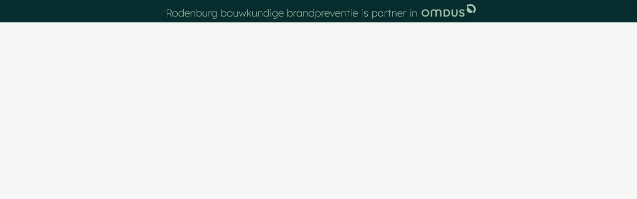

--- FILE ---
content_type: text/html; charset=UTF-8
request_url: https://www.rodenburgbrand.nl/slider-setup-job/
body_size: 13353
content:
<!DOCTYPE html>
<!--[if !(IE 6) | !(IE 7) | !(IE 8)  ]><!-->
<html lang="nl-NL" class="no-js">
<!--<![endif]-->
<head>
	<meta charset="UTF-8" />
		<meta name="viewport" content="width=device-width, initial-scale=1, maximum-scale=1, user-scalable=0">
		<meta name="theme-color" content="#24a232"/>	<link rel="profile" href="https://gmpg.org/xfn/11" />
	        <script type="text/javascript">
            if (/Android|webOS|iPhone|iPad|iPod|BlackBerry|IEMobile|Opera Mini/i.test(navigator.userAgent)) {
                var originalAddEventListener = EventTarget.prototype.addEventListener,
                    oldWidth = window.innerWidth;

                EventTarget.prototype.addEventListener = function (eventName, eventHandler, useCapture) {
                    if (eventName === "resize") {
                        originalAddEventListener.call(this, eventName, function (event) {
                            if (oldWidth === window.innerWidth) {
                                return;
                            }
                            oldWidth = window.innerWidth;
                            if (eventHandler.handleEvent) {
                                eventHandler.handleEvent.call(this, event);
                            }
                            else {
                                eventHandler.call(this, event);
                            };
                        }, useCapture);
                    }
                    else {
                        originalAddEventListener.call(this, eventName, eventHandler, useCapture);
                    };
                };
            };
        </script>
		<meta name='robots' content='index, follow, max-image-preview:large, max-snippet:-1, max-video-preview:-1' />

	<title>Slider setup Job - Brand - Rodenburg BV</title>
<link data-rocket-preload as="style" href="https://fonts.googleapis.com/css?family=Lato%3A400%2C400italic%2C600%2C700%7CRoboto%3A400%2C500%2C600%2C700&#038;display=swap" rel="preload">
<link href="https://fonts.googleapis.com/css?family=Lato%3A400%2C400italic%2C600%2C700%7CRoboto%3A400%2C500%2C600%2C700&#038;display=swap" media="print" onload="this.media=&#039;all&#039;" rel="stylesheet">
<noscript><link rel="stylesheet" href="https://fonts.googleapis.com/css?family=Lato%3A400%2C400italic%2C600%2C700%7CRoboto%3A400%2C500%2C600%2C700&#038;display=swap"></noscript>
	<link rel="canonical" href="https://www.rodenburgbrand.nl/slider-setup-job/" />
	<meta property="og:locale" content="nl_NL" />
	<meta property="og:type" content="article" />
	<meta property="og:title" content="Slider setup Job - Brand - Rodenburg BV" />
	<meta property="og:url" content="https://www.rodenburgbrand.nl/slider-setup-job/" />
	<meta property="og:site_name" content="Brand - Rodenburg BV" />
	<meta property="article:modified_time" content="2020-08-04T15:15:28+00:00" />
	<meta name="twitter:card" content="summary_large_image" />
	<script type="application/ld+json" class="yoast-schema-graph">{"@context":"https://schema.org","@graph":[{"@type":"WebPage","@id":"https://www.rodenburgbrand.nl/slider-setup-job/","url":"https://www.rodenburgbrand.nl/slider-setup-job/","name":"Slider setup Job - Brand - Rodenburg BV","isPartOf":{"@id":"https://www.rodenburgbrand.nl/#website"},"datePublished":"2020-08-04T05:21:13+00:00","dateModified":"2020-08-04T15:15:28+00:00","breadcrumb":{"@id":"https://www.rodenburgbrand.nl/slider-setup-job/#breadcrumb"},"inLanguage":"nl-NL","potentialAction":[{"@type":"ReadAction","target":["https://www.rodenburgbrand.nl/slider-setup-job/"]}]},{"@type":"BreadcrumbList","@id":"https://www.rodenburgbrand.nl/slider-setup-job/#breadcrumb","itemListElement":[{"@type":"ListItem","position":1,"name":"Home","item":"https://www.rodenburgbrand.nl/"},{"@type":"ListItem","position":2,"name":"Slider setup Job"}]},{"@type":"WebSite","@id":"https://www.rodenburgbrand.nl/#website","url":"https://www.rodenburgbrand.nl/","name":"Brand - Rodenburg BV","description":"","potentialAction":[{"@type":"SearchAction","target":{"@type":"EntryPoint","urlTemplate":"https://www.rodenburgbrand.nl/?s={search_term_string}"},"query-input":{"@type":"PropertyValueSpecification","valueRequired":true,"valueName":"search_term_string"}}],"inLanguage":"nl-NL"}]}</script>


<link rel='dns-prefetch' href='//fonts.googleapis.com' />
<link href='https://fonts.gstatic.com' crossorigin rel='preconnect' />
<link rel="alternate" type="application/rss+xml" title="Brand - Rodenburg BV &raquo; feed" href="https://www.rodenburgbrand.nl/feed/" />
<link rel="alternate" type="application/rss+xml" title="Brand - Rodenburg BV &raquo; reacties feed" href="https://www.rodenburgbrand.nl/comments/feed/" />
<style type="text/css">.brave_popup{display:none}</style><script data-no-optimize="1"> var brave_popup_data = {}; var bravepop_emailValidation=false; var brave_popup_videos = {};  var brave_popup_formData = {};var brave_popup_adminUser = false; var brave_popup_pageInfo = {"type":"single","pageID":64774,"singleType":"page"};  var bravepop_emailSuggestions={};</script><link rel="alternate" title="oEmbed (JSON)" type="application/json+oembed" href="https://www.rodenburgbrand.nl/wp-json/oembed/1.0/embed?url=https%3A%2F%2Fwww.rodenburgbrand.nl%2Fslider-setup-job%2F" />
<link rel="alternate" title="oEmbed (XML)" type="text/xml+oembed" href="https://www.rodenburgbrand.nl/wp-json/oembed/1.0/embed?url=https%3A%2F%2Fwww.rodenburgbrand.nl%2Fslider-setup-job%2F&#038;format=xml" />
<style id='wp-img-auto-sizes-contain-inline-css' type='text/css'>
img:is([sizes=auto i],[sizes^="auto," i]){contain-intrinsic-size:3000px 1500px}
/*# sourceURL=wp-img-auto-sizes-contain-inline-css */
</style>
<style id='wp-emoji-styles-inline-css' type='text/css'>

	img.wp-smiley, img.emoji {
		display: inline !important;
		border: none !important;
		box-shadow: none !important;
		height: 1em !important;
		width: 1em !important;
		margin: 0 0.07em !important;
		vertical-align: -0.1em !important;
		background: none !important;
		padding: 0 !important;
	}
/*# sourceURL=wp-emoji-styles-inline-css */
</style>
<style id='classic-theme-styles-inline-css' type='text/css'>
/*! This file is auto-generated */
.wp-block-button__link{color:#fff;background-color:#32373c;border-radius:9999px;box-shadow:none;text-decoration:none;padding:calc(.667em + 2px) calc(1.333em + 2px);font-size:1.125em}.wp-block-file__button{background:#32373c;color:#fff;text-decoration:none}
/*# sourceURL=/wp-includes/css/classic-themes.min.css */
</style>
<link data-minify="1" rel='stylesheet' id='rs-plugin-settings-css' href='https://www.rodenburgbrand.nl/wp-content/cache/min/9/wp-content/plugins/revslider/public/assets/css/rs6.css?ver=1747043533' type='text/css' media='all' />
<style id='rs-plugin-settings-inline-css' type='text/css'>
#rs-demo-id {}
/*# sourceURL=rs-plugin-settings-inline-css */
</style>
<link data-minify="1" rel='stylesheet' id='widget-builder-css' href='https://www.rodenburgbrand.nl/wp-content/cache/min/9/wp-content/plugins/ultimate-widget-builder-pro-vc/assets/css/home-widget-builder.css?ver=1747043533' type='text/css' media='all' />
<style id='wpgb-head-inline-css' type='text/css'>
.wp-grid-builder:not(.wpgb-template),.wpgb-facet{opacity:0.01}.wpgb-facet fieldset{margin:0;padding:0;border:none;outline:none;box-shadow:none}.wpgb-facet fieldset:last-child{margin-bottom:40px;}.wpgb-facet fieldset legend.wpgb-sr-only{height:1px;width:1px}
/*# sourceURL=wpgb-head-inline-css */
</style>
<link data-minify="1" rel='stylesheet' id='style-css' href='https://www.rodenburgbrand.nl/wp-content/cache/min/9/wp-content/uploads/sites/9/compiled-scss-and-js/style-style-scss-2723407904-16001600223.css?ver=1747043533' type='text/css' media='all' />
<link data-minify="1" rel='stylesheet' id='the7-icomoon-css' href='https://www.rodenburgbrand.nl/wp-content/cache/min/9/wp-content/uploads/sites/9/smile_fonts/icomoon/icomoon.css?ver=1747043533' type='text/css' media='all' />
<link data-minify="1" rel='stylesheet' id='the7-material-icon-css' href='https://www.rodenburgbrand.nl/wp-content/cache/min/9/wp-content/uploads/sites/9/smile_fonts/material-icon/material-icon.css?ver=1747043533' type='text/css' media='all' />
<link rel='stylesheet' id='css-css' href='https://www.rodenburgbrand.nl/wp-content/plugins/vc_responsive_pro//assets/css/style.css?ver=6.9' type='text/css' media='all' />
<link data-minify="1" rel='stylesheet' id='bb-css-css' href='https://www.rodenburgbrand.nl/wp-content/cache/min/9/wp-content/plugins/vc_responsive_pro/bestbugcore/assets/css/style.css?ver=1747043533' type='text/css' media='all' />
<link data-minify="1" rel='stylesheet' id='js_composer_front-css' href='https://www.rodenburgbrand.nl/wp-content/cache/min/9/wp-content/plugins/js_composer/assets/css/js_composer.min.css?ver=1747043533' type='text/css' media='all' />
<link data-minify="1" rel='stylesheet' id='js_composer_custom_css-css' href='https://www.rodenburgbrand.nl/wp-content/cache/min/9/wp-content/uploads/sites/9/js_composer/custom.css?ver=1747043533' type='text/css' media='all' />

<link rel='stylesheet' id='dt-main-css' href='https://www.rodenburgbrand.nl/wp-content/themes/dt-the7/css/main.min.css?ver=99.99.99%20(former%20version%2010.10.0%20-%20don&#039;t%20auto%20update%20theme)' type='text/css' media='all' />
<style id='dt-main-inline-css' type='text/css'>
body #load {
  display: block;
  height: 100%;
  overflow: hidden;
  position: fixed;
  width: 100%;
  z-index: 9901;
  opacity: 1;
  visibility: visible;
  transition: all .35s ease-out;
}
.load-wrap {
  width: 100%;
  height: 100%;
  background-position: center center;
  background-repeat: no-repeat;
  text-align: center;
  display: -ms-flexbox;
  display: -ms-flex;
  display: flex;
  -ms-align-items: center;
  -ms-flex-align: center;
  align-items: center;
  -ms-flex-flow: column wrap;
  flex-flow: column wrap;
  -ms-flex-pack: center;
  -ms-justify-content: center;
  justify-content: center;
}
.load-wrap > svg {
  position: absolute;
  top: 50%;
  left: 50%;
  transform: translate(-50%,-50%);
}
#load {
  background: var(--the7-elementor-beautiful-loading-bg,#ffffff);
  --the7-beautiful-spinner-color2: var(--the7-beautiful-spinner-color,rgba(51,51,51,0.25));
}

/*# sourceURL=dt-main-inline-css */
</style>
<link data-minify="1" rel='stylesheet' id='the7-font-css' href='https://www.rodenburgbrand.nl/wp-content/cache/min/9/wp-content/themes/dt-the7/fonts/icomoon-the7-font/icomoon-the7-font.min.css?ver=1747043533' type='text/css' media='all' />
<link data-minify="1" rel='stylesheet' id='the7-awesome-fonts-css' href='https://www.rodenburgbrand.nl/wp-content/cache/min/9/wp-content/themes/dt-the7/fonts/FontAwesome/css/all.min.css?ver=1747043533' type='text/css' media='all' />
<link rel='stylesheet' id='the7-custom-scrollbar-css' href='https://www.rodenburgbrand.nl/wp-content/themes/dt-the7/lib/custom-scrollbar/custom-scrollbar.min.css?ver=99.99.99%20(former%20version%2010.10.0%20-%20don&#039;t%20auto%20update%20theme)' type='text/css' media='all' />
<link rel='stylesheet' id='the7-wpbakery-css' href='https://www.rodenburgbrand.nl/wp-content/themes/dt-the7/css/wpbakery.min.css?ver=99.99.99%20(former%20version%2010.10.0%20-%20don&#039;t%20auto%20update%20theme)' type='text/css' media='all' />
<link rel='stylesheet' id='the7-core-css' href='https://www.rodenburgbrand.nl/wp-content/plugins/dt-the7-core/assets/css/post-type.min.css?ver=2.5.6.2' type='text/css' media='all' />
<link data-minify="1" rel='stylesheet' id='the7-css-vars-css' href='https://www.rodenburgbrand.nl/wp-content/cache/min/9/wp-content/uploads/sites/9/the7-css/css-vars.css?ver=1747043533' type='text/css' media='all' />
<link data-minify="1" rel='stylesheet' id='dt-custom-css' href='https://www.rodenburgbrand.nl/wp-content/cache/min/9/wp-content/uploads/sites/9/the7-css/custom.css?ver=1747043534' type='text/css' media='all' />
<link data-minify="1" rel='stylesheet' id='dt-media-css' href='https://www.rodenburgbrand.nl/wp-content/cache/min/9/wp-content/uploads/sites/9/the7-css/media.css?ver=1747043534' type='text/css' media='all' />
<link data-minify="1" rel='stylesheet' id='the7-mega-menu-css' href='https://www.rodenburgbrand.nl/wp-content/cache/min/9/wp-content/uploads/sites/9/the7-css/mega-menu.css?ver=1747043534' type='text/css' media='all' />
<link data-minify="1" rel='stylesheet' id='the7-elements-albums-portfolio-css' href='https://www.rodenburgbrand.nl/wp-content/cache/min/9/wp-content/uploads/sites/9/the7-css/the7-elements-albums-portfolio.css?ver=1747043534' type='text/css' media='all' />
<link data-minify="1" rel='stylesheet' id='the7-elements-css' href='https://www.rodenburgbrand.nl/wp-content/cache/min/9/wp-content/uploads/sites/9/the7-css/post-type-dynamic.css?ver=1747043534' type='text/css' media='all' />
<script type="text/javascript" src="https://www.rodenburgbrand.nl/wp-includes/js/jquery/jquery.min.js?ver=3.7.1" id="jquery-core-js"></script>
<script type="text/javascript" src="https://www.rodenburgbrand.nl/wp-includes/js/jquery/jquery-migrate.min.js?ver=3.4.1" id="jquery-migrate-js"></script>
<script type="text/javascript" src="https://www.rodenburgbrand.nl/wp-content/plugins/revslider/public/assets/js/rbtools.min.js?ver=6.4.8" id="tp-tools-js"></script>
<script type="text/javascript" src="https://www.rodenburgbrand.nl/wp-content/plugins/revslider/public/assets/js/rs6.min.js?ver=6.4.11" id="revmin-js"></script>
<script type="text/javascript" id="dt-above-fold-js-extra">
/* <![CDATA[ */
var dtLocal = {"themeUrl":"https://www.rodenburgbrand.nl/wp-content/themes/dt-the7","passText":"Om deze pagina te bekijken kun je hier je wachtwoord invoeren:","moreButtonText":{"loading":"Laden\u2026","loadMore":"Laad meer"},"postID":"64774","ajaxurl":"https://www.rodenburgbrand.nl/wp-admin/admin-ajax.php","REST":{"baseUrl":"https://www.rodenburgbrand.nl/wp-json/the7/v1","endpoints":{"sendMail":"/send-mail"}},"contactMessages":{"required":"One or more fields have an error. Please check and try again.","terms":"Graag de privacy policy accepteren.","fillTheCaptchaError":"Graag de captha invullen."},"captchaSiteKey":"","ajaxNonce":"d62cec9ca1","pageData":{"type":"page","template":"microsite","layout":null},"themeSettings":{"smoothScroll":"off","lazyLoading":false,"accentColor":{"mode":"solid","color":"#24a232"},"desktopHeader":{"height":80},"ToggleCaptionEnabled":"disabled","ToggleCaption":"Navigation","floatingHeader":{"showAfter":94,"showMenu":false,"height":75,"logo":{"showLogo":true,"html":"\u003Cimg class=\" preload-me\" src=\"https://www.rodenburgbrand.nl/wp-content/uploads/sites/9/2020/07/logo_green-1.jpg\" srcset=\"https://www.rodenburgbrand.nl/wp-content/uploads/sites/9/2020/07/logo_green-1.jpg 248w, https://www.rodenburgbrand.nl/wp-content/uploads/sites/9/2020/07/logo_green-2.png 310w\" width=\"248\" height=\"32\"   sizes=\"248px\" alt=\"Brand - Rodenburg BV\" /\u003E","url":"https://www.rodenburgbrand.nl/"}},"topLine":{"floatingTopLine":{"logo":{"showLogo":false,"html":""}}},"mobileHeader":{"firstSwitchPoint":992,"secondSwitchPoint":778,"firstSwitchPointHeight":60,"secondSwitchPointHeight":60,"mobileToggleCaptionEnabled":"disabled","mobileToggleCaption":"Menu"},"stickyMobileHeaderFirstSwitch":{"logo":{"html":"\u003Cimg class=\" preload-me\" src=\"https://www.rodenburgbrand.nl/wp-content/uploads/sites/9/2020/07/logo_green-1.jpg\" srcset=\"https://www.rodenburgbrand.nl/wp-content/uploads/sites/9/2020/07/logo_green-1.jpg 248w, https://www.rodenburgbrand.nl/wp-content/uploads/sites/9/2020/07/logo_green-2.png 310w\" width=\"248\" height=\"32\"   sizes=\"248px\" alt=\"Brand - Rodenburg BV\" /\u003E"}},"stickyMobileHeaderSecondSwitch":{"logo":{"html":"\u003Cimg class=\" preload-me\" src=\"https://www.rodenburgbrand.nl/wp-content/uploads/sites/9/2020/07/logo_green-1.jpg\" srcset=\"https://www.rodenburgbrand.nl/wp-content/uploads/sites/9/2020/07/logo_green-1.jpg 248w, https://www.rodenburgbrand.nl/wp-content/uploads/sites/9/2020/07/logo_green-2.png 310w\" width=\"248\" height=\"32\"   sizes=\"248px\" alt=\"Brand - Rodenburg BV\" /\u003E"}},"content":{"textColor":"#353535","headerColor":"#24a232"},"sidebar":{"switchPoint":992},"boxedWidth":"1280px","stripes":{"stripe1":{"textColor":"#787d85","headerColor":"#3b3f4a"},"stripe2":{"textColor":"#8b9199","headerColor":"#ffffff"},"stripe3":{"textColor":"#ffffff","headerColor":"#ffffff"}}},"VCMobileScreenWidth":"768"};
var dtShare = {"shareButtonText":{"facebook":"Deel op Facebook","twitter":"Tweet","pinterest":"Pin it","linkedin":"Deel op LinkedIn","whatsapp":"Deel via WhatsApp"},"overlayOpacity":"85"};
//# sourceURL=dt-above-fold-js-extra
/* ]]> */
</script>
<script type="text/javascript" src="https://www.rodenburgbrand.nl/wp-content/themes/dt-the7/js/above-the-fold.min.js?ver=99.99.99%20(former%20version%2010.10.0%20-%20don&#039;t%20auto%20update%20theme)" id="dt-above-fold-js"></script>
<script></script><link rel="https://api.w.org/" href="https://www.rodenburgbrand.nl/wp-json/" /><link rel="alternate" title="JSON" type="application/json" href="https://www.rodenburgbrand.nl/wp-json/wp/v2/pages/64774" /><link rel="EditURI" type="application/rsd+xml" title="RSD" href="https://www.rodenburgbrand.nl/xmlrpc.php?rsd" />
<meta name="generator" content="WordPress 6.9" />
<link rel='shortlink' href='https://www.rodenburgbrand.nl/?p=64774' />
<noscript><style>.wp-grid-builder .wpgb-card.wpgb-card-hidden .wpgb-card-wrapper{opacity:1!important;visibility:visible!important;transform:none!important}.wpgb-facet {opacity:1!important;pointer-events:auto!important}.wpgb-facet *:not(.wpgb-pagination-facet){display:none}</style></noscript><style>
article.post > .single-share-box {
    display: none;
}
</style>
<meta name="generator" content="Powered by WPBakery Page Builder - drag and drop page builder for WordPress."/>
<style data-type="vc_custom-css">i.material-icons {
    position: absolute;
    right: 3%;
    font-size: 22px ;
    font-weight: 100 !important;
}</style><meta name="generator" content="Powered by Slider Revolution 6.4.11 - responsive, Mobile-Friendly Slider Plugin for WordPress with comfortable drag and drop interface." />
<script type="text/javascript" id="the7-loader-script">
document.addEventListener("DOMContentLoaded", function(event) {
	var load = document.getElementById("load");
	if(!load.classList.contains('loader-removed')){
		var removeLoading = setTimeout(function() {
			load.className += " loader-removed";
		}, 300);
	}
});
</script>
		<link rel="icon" href="https://www.rodenburgbrand.nl/wp-content/uploads/sites/9/2020/09/favicon-groen.png" type="image/png" sizes="16x16"/><link rel="icon" href="https://www.rodenburgbrand.nl/wp-content/uploads/sites/9/2020/09/favicon-groen.png" type="image/png" sizes="32x32"/><script type="text/javascript">function setREVStartSize(e){
			//window.requestAnimationFrame(function() {				 
				window.RSIW = window.RSIW===undefined ? window.innerWidth : window.RSIW;	
				window.RSIH = window.RSIH===undefined ? window.innerHeight : window.RSIH;	
				try {								
					var pw = document.getElementById(e.c).parentNode.offsetWidth,
						newh;
					pw = pw===0 || isNaN(pw) ? window.RSIW : pw;
					e.tabw = e.tabw===undefined ? 0 : parseInt(e.tabw);
					e.thumbw = e.thumbw===undefined ? 0 : parseInt(e.thumbw);
					e.tabh = e.tabh===undefined ? 0 : parseInt(e.tabh);
					e.thumbh = e.thumbh===undefined ? 0 : parseInt(e.thumbh);
					e.tabhide = e.tabhide===undefined ? 0 : parseInt(e.tabhide);
					e.thumbhide = e.thumbhide===undefined ? 0 : parseInt(e.thumbhide);
					e.mh = e.mh===undefined || e.mh=="" || e.mh==="auto" ? 0 : parseInt(e.mh,0);		
					if(e.layout==="fullscreen" || e.l==="fullscreen") 						
						newh = Math.max(e.mh,window.RSIH);					
					else{					
						e.gw = Array.isArray(e.gw) ? e.gw : [e.gw];
						for (var i in e.rl) if (e.gw[i]===undefined || e.gw[i]===0) e.gw[i] = e.gw[i-1];					
						e.gh = e.el===undefined || e.el==="" || (Array.isArray(e.el) && e.el.length==0)? e.gh : e.el;
						e.gh = Array.isArray(e.gh) ? e.gh : [e.gh];
						for (var i in e.rl) if (e.gh[i]===undefined || e.gh[i]===0) e.gh[i] = e.gh[i-1];
											
						var nl = new Array(e.rl.length),
							ix = 0,						
							sl;					
						e.tabw = e.tabhide>=pw ? 0 : e.tabw;
						e.thumbw = e.thumbhide>=pw ? 0 : e.thumbw;
						e.tabh = e.tabhide>=pw ? 0 : e.tabh;
						e.thumbh = e.thumbhide>=pw ? 0 : e.thumbh;					
						for (var i in e.rl) nl[i] = e.rl[i]<window.RSIW ? 0 : e.rl[i];
						sl = nl[0];									
						for (var i in nl) if (sl>nl[i] && nl[i]>0) { sl = nl[i]; ix=i;}															
						var m = pw>(e.gw[ix]+e.tabw+e.thumbw) ? 1 : (pw-(e.tabw+e.thumbw)) / (e.gw[ix]);					
						newh =  (e.gh[ix] * m) + (e.tabh + e.thumbh);
					}				
					if(window.rs_init_css===undefined) window.rs_init_css = document.head.appendChild(document.createElement("style"));					
					document.getElementById(e.c).height = newh+"px";
					window.rs_init_css.innerHTML += "#"+e.c+"_wrapper { height: "+newh+"px }";				
				} catch(e){
					console.log("Failure at Presize of Slider:" + e)
				}					   
			//});
		  };</script>
		<style type="text/css" id="wp-custom-css">
			.brave_popup .brave_popup__step__overlay {
    top: 45px!important;
}
.masthead.inline-header.right.widgets.full-height.shadow-decoration.shadow-mobile-header-decoration.small-mobile-menu-icon.dt-parent-menu-clickable.show-sub-menu-on-hover.show-device-logo.show-mobile-logo.fixed-masthead.sticky-on {
    top: 13px!important;
}		</style>
		<noscript><style> .wpb_animate_when_almost_visible { opacity: 1; }</style></noscript><!-- Global site tag (gtag.js) - Google Analytics -->
<script async src="https://www.googletagmanager.com/gtag/js?id=UA-7076773-3"></script>
<script>
  window.dataLayer = window.dataLayer || [];
  function gtag(){dataLayer.push(arguments);}
  gtag('js', new Date());

  gtag('config', 'UA-7076773-3');
</script>

<!-- Meta Pixel Code -->
<script>
!function(f,b,e,v,n,t,s)
{if(f.fbq)return;n=f.fbq=function(){n.callMethod?
n.callMethod.apply(n,arguments):n.queue.push(arguments)};
if(!f._fbq)f._fbq=n;n.push=n;n.loaded=!0;n.version='2.0';
n.queue=[];t=b.createElement(e);t.async=!0;
t.src=v;s=b.getElementsByTagName(e)[0];
s.parentNode.insertBefore(t,s)}(window, document,'script',
'https://connect.facebook.net/en_US/fbevents.js');
fbq('init', '609126045044267');
fbq('track', 'PageView');
</script>
<noscript><img height="1" width="1" style="display:none"
src="https://www.facebook.com/tr?id=609126045044267&ev=PageView&noscript=1"
/></noscript>
<!-- End Meta Pixel Code -->
<style id='the7-custom-inline-css' type='text/css'>
.sub-nav .menu-item i.fa,
.sub-nav .menu-item i.fas,
.sub-nav .menu-item i.far,
.sub-nav .menu-item i.fab {
	text-align: center;
	width: 1.25em;
}
</style>
<style id='global-styles-inline-css' type='text/css'>
:root{--wp--preset--aspect-ratio--square: 1;--wp--preset--aspect-ratio--4-3: 4/3;--wp--preset--aspect-ratio--3-4: 3/4;--wp--preset--aspect-ratio--3-2: 3/2;--wp--preset--aspect-ratio--2-3: 2/3;--wp--preset--aspect-ratio--16-9: 16/9;--wp--preset--aspect-ratio--9-16: 9/16;--wp--preset--color--black: #000000;--wp--preset--color--cyan-bluish-gray: #abb8c3;--wp--preset--color--white: #FFF;--wp--preset--color--pale-pink: #f78da7;--wp--preset--color--vivid-red: #cf2e2e;--wp--preset--color--luminous-vivid-orange: #ff6900;--wp--preset--color--luminous-vivid-amber: #fcb900;--wp--preset--color--light-green-cyan: #7bdcb5;--wp--preset--color--vivid-green-cyan: #00d084;--wp--preset--color--pale-cyan-blue: #8ed1fc;--wp--preset--color--vivid-cyan-blue: #0693e3;--wp--preset--color--vivid-purple: #9b51e0;--wp--preset--color--accent: #24a232;--wp--preset--color--dark-gray: #111;--wp--preset--color--light-gray: #767676;--wp--preset--gradient--vivid-cyan-blue-to-vivid-purple: linear-gradient(135deg,rgb(6,147,227) 0%,rgb(155,81,224) 100%);--wp--preset--gradient--light-green-cyan-to-vivid-green-cyan: linear-gradient(135deg,rgb(122,220,180) 0%,rgb(0,208,130) 100%);--wp--preset--gradient--luminous-vivid-amber-to-luminous-vivid-orange: linear-gradient(135deg,rgb(252,185,0) 0%,rgb(255,105,0) 100%);--wp--preset--gradient--luminous-vivid-orange-to-vivid-red: linear-gradient(135deg,rgb(255,105,0) 0%,rgb(207,46,46) 100%);--wp--preset--gradient--very-light-gray-to-cyan-bluish-gray: linear-gradient(135deg,rgb(238,238,238) 0%,rgb(169,184,195) 100%);--wp--preset--gradient--cool-to-warm-spectrum: linear-gradient(135deg,rgb(74,234,220) 0%,rgb(151,120,209) 20%,rgb(207,42,186) 40%,rgb(238,44,130) 60%,rgb(251,105,98) 80%,rgb(254,248,76) 100%);--wp--preset--gradient--blush-light-purple: linear-gradient(135deg,rgb(255,206,236) 0%,rgb(152,150,240) 100%);--wp--preset--gradient--blush-bordeaux: linear-gradient(135deg,rgb(254,205,165) 0%,rgb(254,45,45) 50%,rgb(107,0,62) 100%);--wp--preset--gradient--luminous-dusk: linear-gradient(135deg,rgb(255,203,112) 0%,rgb(199,81,192) 50%,rgb(65,88,208) 100%);--wp--preset--gradient--pale-ocean: linear-gradient(135deg,rgb(255,245,203) 0%,rgb(182,227,212) 50%,rgb(51,167,181) 100%);--wp--preset--gradient--electric-grass: linear-gradient(135deg,rgb(202,248,128) 0%,rgb(113,206,126) 100%);--wp--preset--gradient--midnight: linear-gradient(135deg,rgb(2,3,129) 0%,rgb(40,116,252) 100%);--wp--preset--font-size--small: 13px;--wp--preset--font-size--medium: 20px;--wp--preset--font-size--large: 36px;--wp--preset--font-size--x-large: 42px;--wp--preset--spacing--20: 0.44rem;--wp--preset--spacing--30: 0.67rem;--wp--preset--spacing--40: 1rem;--wp--preset--spacing--50: 1.5rem;--wp--preset--spacing--60: 2.25rem;--wp--preset--spacing--70: 3.38rem;--wp--preset--spacing--80: 5.06rem;--wp--preset--shadow--natural: 6px 6px 9px rgba(0, 0, 0, 0.2);--wp--preset--shadow--deep: 12px 12px 50px rgba(0, 0, 0, 0.4);--wp--preset--shadow--sharp: 6px 6px 0px rgba(0, 0, 0, 0.2);--wp--preset--shadow--outlined: 6px 6px 0px -3px rgb(255, 255, 255), 6px 6px rgb(0, 0, 0);--wp--preset--shadow--crisp: 6px 6px 0px rgb(0, 0, 0);}:where(.is-layout-flex){gap: 0.5em;}:where(.is-layout-grid){gap: 0.5em;}body .is-layout-flex{display: flex;}.is-layout-flex{flex-wrap: wrap;align-items: center;}.is-layout-flex > :is(*, div){margin: 0;}body .is-layout-grid{display: grid;}.is-layout-grid > :is(*, div){margin: 0;}:where(.wp-block-columns.is-layout-flex){gap: 2em;}:where(.wp-block-columns.is-layout-grid){gap: 2em;}:where(.wp-block-post-template.is-layout-flex){gap: 1.25em;}:where(.wp-block-post-template.is-layout-grid){gap: 1.25em;}.has-black-color{color: var(--wp--preset--color--black) !important;}.has-cyan-bluish-gray-color{color: var(--wp--preset--color--cyan-bluish-gray) !important;}.has-white-color{color: var(--wp--preset--color--white) !important;}.has-pale-pink-color{color: var(--wp--preset--color--pale-pink) !important;}.has-vivid-red-color{color: var(--wp--preset--color--vivid-red) !important;}.has-luminous-vivid-orange-color{color: var(--wp--preset--color--luminous-vivid-orange) !important;}.has-luminous-vivid-amber-color{color: var(--wp--preset--color--luminous-vivid-amber) !important;}.has-light-green-cyan-color{color: var(--wp--preset--color--light-green-cyan) !important;}.has-vivid-green-cyan-color{color: var(--wp--preset--color--vivid-green-cyan) !important;}.has-pale-cyan-blue-color{color: var(--wp--preset--color--pale-cyan-blue) !important;}.has-vivid-cyan-blue-color{color: var(--wp--preset--color--vivid-cyan-blue) !important;}.has-vivid-purple-color{color: var(--wp--preset--color--vivid-purple) !important;}.has-black-background-color{background-color: var(--wp--preset--color--black) !important;}.has-cyan-bluish-gray-background-color{background-color: var(--wp--preset--color--cyan-bluish-gray) !important;}.has-white-background-color{background-color: var(--wp--preset--color--white) !important;}.has-pale-pink-background-color{background-color: var(--wp--preset--color--pale-pink) !important;}.has-vivid-red-background-color{background-color: var(--wp--preset--color--vivid-red) !important;}.has-luminous-vivid-orange-background-color{background-color: var(--wp--preset--color--luminous-vivid-orange) !important;}.has-luminous-vivid-amber-background-color{background-color: var(--wp--preset--color--luminous-vivid-amber) !important;}.has-light-green-cyan-background-color{background-color: var(--wp--preset--color--light-green-cyan) !important;}.has-vivid-green-cyan-background-color{background-color: var(--wp--preset--color--vivid-green-cyan) !important;}.has-pale-cyan-blue-background-color{background-color: var(--wp--preset--color--pale-cyan-blue) !important;}.has-vivid-cyan-blue-background-color{background-color: var(--wp--preset--color--vivid-cyan-blue) !important;}.has-vivid-purple-background-color{background-color: var(--wp--preset--color--vivid-purple) !important;}.has-black-border-color{border-color: var(--wp--preset--color--black) !important;}.has-cyan-bluish-gray-border-color{border-color: var(--wp--preset--color--cyan-bluish-gray) !important;}.has-white-border-color{border-color: var(--wp--preset--color--white) !important;}.has-pale-pink-border-color{border-color: var(--wp--preset--color--pale-pink) !important;}.has-vivid-red-border-color{border-color: var(--wp--preset--color--vivid-red) !important;}.has-luminous-vivid-orange-border-color{border-color: var(--wp--preset--color--luminous-vivid-orange) !important;}.has-luminous-vivid-amber-border-color{border-color: var(--wp--preset--color--luminous-vivid-amber) !important;}.has-light-green-cyan-border-color{border-color: var(--wp--preset--color--light-green-cyan) !important;}.has-vivid-green-cyan-border-color{border-color: var(--wp--preset--color--vivid-green-cyan) !important;}.has-pale-cyan-blue-border-color{border-color: var(--wp--preset--color--pale-cyan-blue) !important;}.has-vivid-cyan-blue-border-color{border-color: var(--wp--preset--color--vivid-cyan-blue) !important;}.has-vivid-purple-border-color{border-color: var(--wp--preset--color--vivid-purple) !important;}.has-vivid-cyan-blue-to-vivid-purple-gradient-background{background: var(--wp--preset--gradient--vivid-cyan-blue-to-vivid-purple) !important;}.has-light-green-cyan-to-vivid-green-cyan-gradient-background{background: var(--wp--preset--gradient--light-green-cyan-to-vivid-green-cyan) !important;}.has-luminous-vivid-amber-to-luminous-vivid-orange-gradient-background{background: var(--wp--preset--gradient--luminous-vivid-amber-to-luminous-vivid-orange) !important;}.has-luminous-vivid-orange-to-vivid-red-gradient-background{background: var(--wp--preset--gradient--luminous-vivid-orange-to-vivid-red) !important;}.has-very-light-gray-to-cyan-bluish-gray-gradient-background{background: var(--wp--preset--gradient--very-light-gray-to-cyan-bluish-gray) !important;}.has-cool-to-warm-spectrum-gradient-background{background: var(--wp--preset--gradient--cool-to-warm-spectrum) !important;}.has-blush-light-purple-gradient-background{background: var(--wp--preset--gradient--blush-light-purple) !important;}.has-blush-bordeaux-gradient-background{background: var(--wp--preset--gradient--blush-bordeaux) !important;}.has-luminous-dusk-gradient-background{background: var(--wp--preset--gradient--luminous-dusk) !important;}.has-pale-ocean-gradient-background{background: var(--wp--preset--gradient--pale-ocean) !important;}.has-electric-grass-gradient-background{background: var(--wp--preset--gradient--electric-grass) !important;}.has-midnight-gradient-background{background: var(--wp--preset--gradient--midnight) !important;}.has-small-font-size{font-size: var(--wp--preset--font-size--small) !important;}.has-medium-font-size{font-size: var(--wp--preset--font-size--medium) !important;}.has-large-font-size{font-size: var(--wp--preset--font-size--large) !important;}.has-x-large-font-size{font-size: var(--wp--preset--font-size--x-large) !important;}
/*# sourceURL=global-styles-inline-css */
</style>
<link rel='stylesheet' id='bravepop_front_css-css' href='https://www.rodenburgbrand.nl/wp-content/plugins/bravepopup-pro/assets/css/frontend.min.css?ver=6.9' type='text/css' media='all' />
<meta name="generator" content="WP Rocket 3.19.4" data-wpr-features="wpr_minify_js wpr_image_dimensions wpr_minify_css wpr_desktop" /></head>
<body id="the7-body" class="wp-singular page-template page-template-template-microsite page-template-template-microsite-php page page-id-64774 wp-embed-responsive wp-theme-dt-the7 wp-child-theme-dt-the7-child the7-core-ver-2.5.6.2 jvh-api2 one-page-row title-off dt-responsive-on center-mobile-menu-close-icon ouside-menu-close-icon  mobile-hamburger-close-bg-hover-enable fade-medium-mobile-menu-close-icon fade-medium-menu-close-icon srcset-enabled btn-flat custom-btn-color custom-btn-hover-color shadow-element-decoration top-header first-switch-logo-left first-switch-menu-right second-switch-logo-left second-switch-menu-right right-mobile-menu popup-message-style dt-fa-compatibility the7-ver-99.99.99 (former version 10.10.0 - don&#039;t auto update theme) wpb-js-composer js-comp-ver-8.7.2 vc_responsive hidden-header disable-headers">
<!-- The7 99.99.99 (former version 10.10.0 - don't auto update theme) -->
<div data-rocket-location-hash="4c9645055ad6bbf631153f61b4fe6456" id="load" class="spinner-loader">
	<div data-rocket-location-hash="fc1ec903582e2b6046c8b83477752bd5" class="load-wrap"><style type="text/css">
    [class*="the7-spinner-animate-"]{
        animation: spinner-animation 1s cubic-bezier(1,1,1,1) infinite;
        x:46.5px;
        y:40px;
        width:7px;
        height:20px;
        fill:var(--the7-beautiful-spinner-color2);
        opacity: 0.2;
    }
    .the7-spinner-animate-2{
        animation-delay: 0.083s;
    }
    .the7-spinner-animate-3{
        animation-delay: 0.166s;
    }
    .the7-spinner-animate-4{
         animation-delay: 0.25s;
    }
    .the7-spinner-animate-5{
         animation-delay: 0.33s;
    }
    .the7-spinner-animate-6{
         animation-delay: 0.416s;
    }
    .the7-spinner-animate-7{
         animation-delay: 0.5s;
    }
    .the7-spinner-animate-8{
         animation-delay: 0.58s;
    }
    .the7-spinner-animate-9{
         animation-delay: 0.666s;
    }
    .the7-spinner-animate-10{
         animation-delay: 0.75s;
    }
    .the7-spinner-animate-11{
        animation-delay: 0.83s;
    }
    .the7-spinner-animate-12{
        animation-delay: 0.916s;
    }
    @keyframes spinner-animation{
        from {
            opacity: 1;
        }
        to{
            opacity: 0;
        }
    }
</style>
<svg width="75px" height="75px" xmlns="http://www.w3.org/2000/svg" viewBox="0 0 100 100" preserveAspectRatio="xMidYMid">
	<rect class="the7-spinner-animate-1" rx="5" ry="5" transform="rotate(0 50 50) translate(0 -30)"></rect>
	<rect class="the7-spinner-animate-2" rx="5" ry="5" transform="rotate(30 50 50) translate(0 -30)"></rect>
	<rect class="the7-spinner-animate-3" rx="5" ry="5" transform="rotate(60 50 50) translate(0 -30)"></rect>
	<rect class="the7-spinner-animate-4" rx="5" ry="5" transform="rotate(90 50 50) translate(0 -30)"></rect>
	<rect class="the7-spinner-animate-5" rx="5" ry="5" transform="rotate(120 50 50) translate(0 -30)"></rect>
	<rect class="the7-spinner-animate-6" rx="5" ry="5" transform="rotate(150 50 50) translate(0 -30)"></rect>
	<rect class="the7-spinner-animate-7" rx="5" ry="5" transform="rotate(180 50 50) translate(0 -30)"></rect>
	<rect class="the7-spinner-animate-8" rx="5" ry="5" transform="rotate(210 50 50) translate(0 -30)"></rect>
	<rect class="the7-spinner-animate-9" rx="5" ry="5" transform="rotate(240 50 50) translate(0 -30)"></rect>
	<rect class="the7-spinner-animate-10" rx="5" ry="5" transform="rotate(270 50 50) translate(0 -30)"></rect>
	<rect class="the7-spinner-animate-11" rx="5" ry="5" transform="rotate(300 50 50) translate(0 -30)"></rect>
	<rect class="the7-spinner-animate-12" rx="5" ry="5" transform="rotate(330 50 50) translate(0 -30)"></rect>
</svg></div>
</div>
<div id="page" >
	<a class="skip-link screen-reader-text" href="#content">Spring naar content</a>

<style id="the7-page-content-style">
#main {
  padding-top: 0px;
  padding-bottom: 0px;
}
@media screen and (max-width: 778px) {
  #main {
    padding-top: 0px;
    padding-bottom: 0px;
  }
}

</style>

<div data-rocket-location-hash="a4a7b761ca64b97cceccb9668ad28756" id="main" class="sidebar-none sidebar-divider-off">

	
	<div data-rocket-location-hash="09cfc3bdb1a7c712501d3204a3cbc1af" class="main-gradient"></div>
	<div data-rocket-location-hash="4e911eeaf9bb324f896b9aac3bdd1549" class="wf-wrap">
	<div class="wf-container-main">

	

<div id="content" class="content" role="main">

	<div class="wpb-content-wrapper"><div data-vc-full-width="true" data-vc-full-width-temp="true" data-vc-full-width-init="false" data-vc-stretch-content="true" class="vc_row wpb_row vc_row-fluid vc_row-no-padding"><div class="wpb_column vc_column_container vc_col-sm-12"><div class="vc_column-inner"><div class="wpb_wrapper">			<rs-module-wrap id="rev_slider_error_1_wrapper">
				<rs-module id="rev_slider_error_1">
					<div class="rs_error_message_box">
						<div class="rs_error_message_oops">Oops...</div>
						<div class="rs_error_message_content">Slider with alias landingspage 11 not found.</div>
					</div>
				</rs-module>
			</rs-module-wrap>
			<script type="text/javascript">
				var rs_eslider = document.getElementById("rev_slider_error_1");
				rs_eslider.style.display = "none";
				console.log("Slider with alias landingspage 11 not found.");
			</script>
</div></div></div></div><div class="vc_row-full-width vc_clearfix"></div>
</div>
</div><!-- #content -->


			</div><!-- .wf-container -->
		</div><!-- .wf-wrap -->

	
	</div><!-- #main -->

	

<a href="#" class="scroll-top"><span class="screen-reader-text">Terug naar boven</span></a>

</div><!-- #page -->

            <div class="brave_popup brave_popup--popup" id="brave_popup_68092" data-loaded="false" >
               <!-- <p></p> -->
               <div data-rocket-location-hash="fea2cfbb0ab84778aa7adb1022e8fcd6" id="brave_popup_68092__step__0" class="brave_popup__step_wrap brave_popup__step--mobile-noContent"><div class="brave_popup__step brave_popup__step__desktop  position_top_center closeButton_icon brave_popup__step--float closeButtonPosition_inside_right brave_popup_fullWidth" data-nomobilecontent="true" data-scrollock="" data-width="700" data-height="45" data-popopen="false" style="z-index:99999"  data-exitanimlength="0.5" data-layout="float" data-position="top_center"><div class="brave_popup__step__inner">
                     <div class="brave_popupSections__wrap">
                        <div class="brave_popupMargin__wrap">
                           <div class="brave_popup__step__close"></div>
                           <div class="brave_popup__step__popup"><div class="brave_popup__step__content"><div class="brave_popup__step__elements"><div class="brave_popup__elements_wrap brave_popup__elements_wrap--horizontal_center"><div id="brave_element--OK75nJ30RkMOJ1hFlZz" class="brave_element brave_element--image   ">
                  <div class="brave_element__wrap">
                     <div class="brave_element__styler">
                        <div class="brave_element__inner">
                           <div class="brave_element__image_inner">
                              
                                 
                                 <img width="300" height="300" class="brave_element__image  brave_element_img_item skip-lazy no-lazyload" data-lazy="https://www.rodenburgbrand.nl/wp-content/uploads/sites/9/2025/02/image002.png" src="https://www.rodenburgbrand.nl/wp-content/plugins/bravepopup-pro/assets/images/preloader.png" alt="" />
                                 
                              
                           </div>
                           
                        </div>
                     </div>
                  </div>
               </div><div id="brave_element--OK78-q87BcuMA6Kikqi" class="brave_element brave_element--image   brave_element--has-click-action">
                  <div class="brave_element__wrap">
                     <div class="brave_element__styler">
                        <div class="brave_element__inner">
                           <div class="brave_element__image_inner">
                              <a class="brave_element__inner_link " onclick="" href="https://www.rodenburgbrand.nl/rodenburg-bouwkundige-brandpreventie-onderdeel-van-de-variabele/"     >
                                 
                                 <img width="300" height="300" class="brave_element__image  brave_element_img_item skip-lazy no-lazyload" data-lazy="https://www.rodenburgbrand.nl/wp-content/uploads/sites/9/2025/02/overname.png" src="https://www.rodenburgbrand.nl/wp-content/plugins/bravepopup-pro/assets/images/preloader.png" alt="" />
                                 
                              </a>
                           </div>
                           
                        </div>
                     </div>
                  </div>
               </div></div></div></div></div>
                           
                        </div>
                     </div>
                  </div></div><div class="brave_popup__step brave_popup__step__mobile brave_popup__step--noContent position_center closeButton_icon brave_popup__step--boxed closeButtonPosition_inside_right has_overlay" data-width="360" data-scrollock="" data-height="640" data-popopen="false" style="z-index:99999" data-nomobilecontent="true"  data-exitanimlength="0.5" data-layout="boxed" data-position="center"><div class="brave_popup__step__inner">
                     <div class="brave_popupSections__wrap">
                        <div class="brave_popupMargin__wrap">
                           <div class="brave_popup__step__close"><div class="brave_popup__close brave_popup__close--inside_right brave_popup__close--icon">
                  <div class="brave_popup__close__button"  onclick="brave_close_popup('68092', 0, false)" onkeypress="if(event.key == 'Enter') { brave_close_popup('68092', 0, false) }"><svg xmlns="http://www.w3.org/2000/svg" viewBox="0 0 20 20"><rect x="0" fill="none" width="20" height="20"/><g><path d="M14.95 6.46L11.41 10l3.54 3.54-1.41 1.41L10 11.42l-3.53 3.53-1.42-1.42L8.58 10 5.05 6.47l1.42-1.42L10 8.58l3.54-3.53z"/></g></svg></div>
                  </div></div>
                           <div class="brave_popup__step__popup"><div class="brave_popup__step__content"><div class="brave_popup__step__elements"><div class="brave_popup__elements_wrap "></div></div></div></div>
                           
                        </div>
                     </div>
                  </div><div class="brave_popup__step__overlay " ></div></div></div>            </div>
         <script type="speculationrules">
{"prefetch":[{"source":"document","where":{"and":[{"href_matches":"/*"},{"not":{"href_matches":["/wp-*.php","/wp-admin/*","/wp-content/uploads/sites/9/*","/wp-content/*","/wp-content/plugins/*","/wp-content/themes/dt-the7-child/*","/wp-content/themes/dt-the7/*","/*\\?(.+)"]}},{"not":{"selector_matches":"a[rel~=\"nofollow\"]"}},{"not":{"selector_matches":".no-prefetch, .no-prefetch a"}}]},"eagerness":"conservative"}]}
</script>
            <!-- Leadinfo tracking code -->
            <script> (function (l, e, a, d, i, n, f, o) {
                    if (!l[i]) {
                        l.GlobalLeadinfoNamespace = l.GlobalLeadinfoNamespace || [];
                        l.GlobalLeadinfoNamespace.push(i);
                        l[i] = function () {
                            (l[i].q = l[i].q || []).push(arguments)
                        };
                        l[i].t = l[i].t || n;
                        l[i].q = l[i].q || [];
                        o = e.createElement(a);
                        f = e.getElementsByTagName(a)[0];
                        o.async = 1;
                        o.src = d;
                        f.parentNode.insertBefore(o, f);
                    }
                }(window, document, "script", "https://cdn.leadinfo.net/ping.js", "leadinfo", "LI-66461AFD17EE5")); </script>
            <div data-rocket-location-hash="7fa875491a295031f3693da1bb968f3e" id="bravepop_element_tooltip"></div><div data-rocket-location-hash="2c55f78893fd33fb0b11976cdcf8ed16" id="bravepop_element_lightbox"><div data-rocket-location-hash="313592b1d9d0790d87fc031906448fbc" id="bravepop_element_lightbox_close" onclick="brave_lightbox_close()"></div><div data-rocket-location-hash="2fb45742adc762b54221ba8f2605cf3b" id="bravepop_element_lightbox_content"></div></div><script type="text/html" id="wpb-modifications"> window.wpbCustomElement = 1; </script>            <script>
               
               document.addEventListener("DOMContentLoaded", function(event) {
                  brave_popup_data[68092] = {
                  title: 'Topbar Rodenburg bouwkundige brandpreventie is partner in OMDUS',
                  type: 'popup',
                  fonts: [],
                  advancedAnimation:false,
                  hasAnimation: false,
                  hasContAnim:  false,
                  animationData: [{"desktop":{"elements":[],"totalDuration":0},"mobile":{"elements":[],"totalDuration":0}}],
                  videoData: [],
                  hasYoutube: false,
                  hasVimeo: false,
                  settings: {"goal":"all","goalAction":{"step":0,"type":"step"},"audience":{"userType":"all"},"frequency":{},"placement":{},"trigger":{}},
                  close: [{"desktop":{},"mobile":{}}],
                  forceLoad: false,
                  forceStep: false,
                  hasDesktopEmbed: false,
                  hasMobileEmbed: false,
                  hasLoginElement: false,
                  schedule:{},
                  parentID:false,
                  variants: [],
                  embedLock: false,
                  ajaxLoad: false,
                  ajaxLoaded: false,
                  timers: [],
               }
                  brave_init_popup(68092, brave_popup_data[68092]);
               });

                        </script>
                  <style type='text/css'>
               #brave_popup_68092__step__0 .brave_popup__step__desktop .brave_popup__step__inner{ width: 100%;  height: 45px;font-family:Arial;}#brave_popup_68092__step__0 .brave_popup__step__desktop .brave_element__wrap{ font-family:Arial;}#brave_popup_68092__step__0 .brave_popup__step__desktop .brave_popup__step__content{ background-color: rgba(6,44,45, 1); }#brave_popup_68092__step__0 .brave_popup__step__desktop .brave_popup__step__overlay{ background-color: rgba(0,0,0, 0.7);}#brave_popup_68092__step__0 .brave_popup__step__desktop .brave_popup__close{ font-size:24px; width:24px; color:rgba(211,211,211, 1);top:-32px}
                        #brave_popup_68092__step__0 .brave_popup__step__desktop .brave_popup__close svg{ width:24px; height:24px;}
                        #brave_popup_68092__step__0 .brave_popup__step__desktop .brave_popup__close svg path{ fill:rgba(211,211,211, 1);}#brave_popup_68092__step__0 #brave_element--OK75nJ30RkMOJ1hFlZz{ width: 200px;height: 13.778705636743px;top: -24px;left: 423px;z-index: 0;}#brave_popup_68092__step__0 #brave_element--OK78-q87BcuMA6Kikqi{ width: 621.438px;height: 30px;top: 8px;left: 206.96875px;z-index: 1;}#brave_popup_68092__step__0 .brave_popup__step__desktop .brave_popup__elements_wrap--horizontal_center{ width: 828.40675px; padding-left:206.96875px; }#brave_popup_68092__step__0 .brave_popup__step__mobile .brave_popup__step__inner{ width: 360px;  height: 640px;margin-top:-320px;font-family:Arial;}#brave_popup_68092__step__0 .brave_popup__step__mobile .brave_element__wrap{ font-family:Arial;}#brave_popup_68092__step__0 .brave_popup__step__mobile .brave_popup__step__content{ background-color: rgba(255,255,255, 1); }#brave_popup_68092__step__0 .brave_popup__step__mobile .brave_popup__step__overlay{ background-color: rgba(0,0,0, 0.7);}#brave_popup_68092__step__0 .brave_popup__step__mobile .brave_popup__close{ font-size:24px; width:24px; color:rgba(0,0,0, 1);top:-32px}
                        #brave_popup_68092__step__0 .brave_popup__step__mobile .brave_popup__close svg{ width:24px; height:24px;}
                        #brave_popup_68092__step__0 .brave_popup__step__mobile .brave_popup__close svg path{ fill:rgba(0,0,0, 1);}#brave_popup_68092__step__0 #brave_element--OK75nJ30RkMOJ1hFlZz .brave_element__styler{ }#brave_popup_68092__step__0 #brave_element--OK75nJ30RkMOJ1hFlZz img{ }#brave_popup_68092__step__0 #brave_element--OK78-q87BcuMA6Kikqi .brave_element__styler{ }#brave_popup_68092__step__0 #brave_element--OK78-q87BcuMA6Kikqi img{ object-position: 0% 50%;}            </style>
      <script type="text/javascript" src="https://www.rodenburgbrand.nl/wp-content/themes/dt-the7/js/main.min.js?ver=99.99.99%20(former%20version%2010.10.0%20-%20don&#039;t%20auto%20update%20theme)" id="dt-main-js"></script>
<script type="text/javascript" id="flying-pages-js-before">
/* <![CDATA[ */
window.FPConfig= {
	delay: 3600,
	ignoreKeywords: ["\/cart","\/checkout","add-to-cart","logout","#","?",".png",".jpeg",".jpg",".gif",".svg",".webp"],
	maxRPS: 3,
    hoverDelay: 50
};
//# sourceURL=flying-pages-js-before
/* ]]> */
</script>
<script type="text/javascript" src="https://www.rodenburgbrand.nl/wp-content/plugins/flying-pages/flying-pages.min.js?ver=2.4.7" id="flying-pages-js" defer></script>
<script data-minify="1" type="text/javascript" src="https://www.rodenburgbrand.nl/wp-content/cache/min/9/wp-content/uploads/sites/9/compiled-scss-and-js/script-script-js-1600955066.js?ver=1747043534" id="script-js"></script>
<script type="text/javascript" src="https://www.rodenburgbrand.nl/wp-content/plugins/vc_responsive_pro//assets/js/script.js?ver=1.0" id="js-js"></script>
<script type="text/javascript" src="https://www.rodenburgbrand.nl/wp-content/themes/dt-the7/js/legacy.min.js?ver=99.99.99%20(former%20version%2010.10.0%20-%20don&#039;t%20auto%20update%20theme)" id="dt-legacy-js"></script>
<script type="text/javascript" src="https://www.rodenburgbrand.nl/wp-content/themes/dt-the7/lib/jquery-mousewheel/jquery-mousewheel.min.js?ver=99.99.99%20(former%20version%2010.10.0%20-%20don&#039;t%20auto%20update%20theme)" id="jquery-mousewheel-js"></script>
<script type="text/javascript" src="https://www.rodenburgbrand.nl/wp-content/themes/dt-the7/lib/custom-scrollbar/custom-scrollbar.min.js?ver=99.99.99%20(former%20version%2010.10.0%20-%20don&#039;t%20auto%20update%20theme)" id="the7-custom-scrollbar-js"></script>
<script type="text/javascript" src="https://www.rodenburgbrand.nl/wp-content/plugins/dt-the7-core/assets/js/post-type.min.js?ver=2.5.6.2" id="the7-core-js"></script>
<script type="text/javascript" src="https://www.rodenburgbrand.nl/wp-content/plugins/js_composer/assets/js/dist/js_composer_front.min.js?ver=8.7.2" id="wpb_composer_front_js-js"></script>
<script type="text/javascript" id="bravepop_front_js-js-extra">
/* <![CDATA[ */
var bravepop_global = {"loggedin":"false","isadmin":"false","referer":"https://www.rodenburgbrand.nl/page-sitemap.xml","security":"9400f8a3b5","goalSecurity":"4d8a87e2fd","couponSecurity":"80e00dcc5e","cartURL":"","checkoutURL":"","ajaxURL":"https://www.rodenburgbrand.nl/wp-admin/admin-ajax.php","field_required":"Required","no_html_allowed":"No Html Allowed","invalid_number":"Invalid Number","invalid_email":"Invalid Email","invalid_url":"Invalid URL","invalid_date":"Invalid Date","fname_required":"First Name is Required.","lname_required":"Last Name is Required.","username_required":"Username is Required.","email_required":"Email is Required.","email_invalid":"Invalid Email addresss.","pass_required":"Password is Required.","pass_short":"Password is too Short.","yes":"Yes","no":"No","login_error":"Something Went Wrong. Please contact the Site administrator.","pass_reset_success":"Please check your Email for the Password reset link.","customFonts":[],"disableGoogleFonts":"false"};
//# sourceURL=bravepop_front_js-js-extra
/* ]]> */
</script>
<script data-minify="1" type="text/javascript" src="https://www.rodenburgbrand.nl/wp-content/cache/min/9/wp-content/plugins/bravepopup-pro/assets/frontend/brave.js?ver=1747043534" id="bravepop_front_js-js"></script>
<script></script>         <script>
                     </script>
      
<div data-rocket-location-hash="7749c14e74e92115aca8571417f6b53d" class="pswp" tabindex="-1" role="dialog" aria-hidden="true">
	<div data-rocket-location-hash="3e94f54a43cfe85b3d1e867c86642fd6" class="pswp__bg"></div>
	<div data-rocket-location-hash="985ebe0d20b87e241f96978de19d7cab" class="pswp__scroll-wrap">
		<div data-rocket-location-hash="45f9233098fd28fab5745fe7cc8c3eef" class="pswp__container">
			<div class="pswp__item"></div>
			<div class="pswp__item"></div>
			<div class="pswp__item"></div>
		</div>
		<div data-rocket-location-hash="9e1bcfe3a9f2a8b35efcc37822decad1" class="pswp__ui pswp__ui--hidden">
			<div class="pswp__top-bar">
				<div class="pswp__counter"></div>
				<button class="pswp__button pswp__button--close" title="Close (Esc)" aria-label="Close (Esc)"></button>
				<button class="pswp__button pswp__button--share" title="Share" aria-label="Share"></button>
				<button class="pswp__button pswp__button--fs" title="Toggle fullscreen" aria-label="Toggle fullscreen"></button>
				<button class="pswp__button pswp__button--zoom" title="Zoom in/out" aria-label="Zoom in/out"></button>
				<div class="pswp__preloader">
					<div class="pswp__preloader__icn">
						<div class="pswp__preloader__cut">
							<div class="pswp__preloader__donut"></div>
						</div>
					</div>
				</div>
			</div>
			<div class="pswp__share-modal pswp__share-modal--hidden pswp__single-tap">
				<div class="pswp__share-tooltip"></div> 
			</div>
			<button class="pswp__button pswp__button--arrow--left" title="Previous (arrow left)" aria-label="Previous (arrow left)">
			</button>
			<button class="pswp__button pswp__button--arrow--right" title="Next (arrow right)" aria-label="Next (arrow right)">
			</button>
			<div class="pswp__caption">
				<div class="pswp__caption__center"></div>
			</div>
		</div>
	</div>
</div>
<script>var rocket_beacon_data = {"ajax_url":"https:\/\/www.rodenburgbrand.nl\/wp-admin\/admin-ajax.php","nonce":"aeecc3ebd8","url":"https:\/\/www.rodenburgbrand.nl\/slider-setup-job","is_mobile":false,"width_threshold":1600,"height_threshold":700,"delay":500,"debug":null,"status":{"atf":true,"lrc":true,"preconnect_external_domain":true},"elements":"img, video, picture, p, main, div, li, svg, section, header, span","lrc_threshold":1800,"preconnect_external_domain_elements":["link","script","iframe"],"preconnect_external_domain_exclusions":["static.cloudflareinsights.com","rel=\"profile\"","rel=\"preconnect\"","rel=\"dns-prefetch\"","rel=\"icon\""]}</script><script data-name="wpr-wpr-beacon" src='https://www.rodenburgbrand.nl/wp-content/plugins/wp-rocket/assets/js/wpr-beacon.min.js' async></script></body>
</html>

<!-- This website is like a Rocket, isn't it? Performance optimized by WP Rocket. Learn more: https://wp-rocket.me - Debug: cached@1769032910 -->

--- FILE ---
content_type: text/css; charset=utf-8
request_url: https://www.rodenburgbrand.nl/wp-content/cache/min/9/wp-content/uploads/sites/9/compiled-scss-and-js/style-style-scss-2723407904-16001600223.css?ver=1747043533
body_size: 4901
content:
@charset "UTF-8";.Blog-list .post-entry-content{padding:15px 15px!important}.Blog-list .post-entry-content .entry-title a{color:#24A232!important}.dt-css-grid article.dt_portfolio:hover{box-shadow:none!important;cursor:pointer}.portfolio-shortcode .post-entry-content a:after{content:"";font-family:"material-icon";display:inline-block;padding-right:3px;vertical-align:middle;position:absolute;font-weight:100;right:5%;bottom:10%;color:#24a232;font-size:24px}.portfolio-shortcode .post-entry-content a:hover:after{font-size:30px}.portfolio-shortcode .post-entry-content .post-details.details-type-link:after{display:none}.portfolio-shortcode .post-entry-content a{display:none}.portfolio-shortcode .entry-title a{color:#24a232!important}aside article.category-nieuws i{display:none}aside article.category-nieuws .post-entry-content a:after{content:"";font-family:"material-icon";display:inline-block;padding-right:3px;vertical-align:middle;position:absolute;font-weight:100;right:53%;bottom:3%;color:#24a232;font-size:20px}@media (max-width:767px){aside article.category-nieuws .post-entry-content a:after{bottom:14%;right:80%}}@media (max-width:600px){aside article.category-nieuws .post-entry-content a:after{right:70%}}@media (max-width:450px){aside article.category-nieuws .post-entry-content a:after{right:50%;bottom:11%}}@media (max-width:350px){aside article.category-nieuws .post-entry-content a:after{right:1%}}aside article.category-nieuws a.post-details.details-type-link:after{display:none}aside article.category-nieuws a{color:#24a232!important}.arrow-heading{margin-left:10px!important}.arrow-heading a{text-decoration:none}.arrow-heading .uvc-sub-heading span:after{content:"";font-family:"material-icon";display:inline-block;padding-right:3px;font-weight:100;vertical-align:middle;position:absolute;right:43%;top:8.5%;color:#24a232;font-size:20px}@media (max-width:991px){.arrow-heading .uvc-sub-heading span:after{right:0%;top:12%}}@media (max-width:767px){.arrow-heading .uvc-sub-heading span:after{right:31%;top:5.3%}}@media (max-width:450px){.arrow-heading .uvc-sub-heading span:after{right:5%;top:6%}}.arrow-heading-2 a{text-decoration:none}.arrow-heading-2 .uvc-sub-heading span:after{content:"";font-family:"material-icon";display:inline-block;padding-right:3px;font-weight:100;vertical-align:middle;position:absolute;right:43%;top:15%;color:#24a232;font-size:20px}@media (max-width:991px){.arrow-heading-2 .uvc-sub-heading span:after{right:0;top:13%}}@media (max-width:420px){.arrow-heading-2 .uvc-sub-heading span:after{right:34%;top:14%}}@media (max-width:350px){.arrow-heading-2 .uvc-sub-heading span:after{right:0;top:14%}}.arrow-heading-3 a{text-decoration:none}.arrow-heading-3 .uvc-sub-heading span:after{content:"";font-family:"material-icon";display:inline-block;padding-right:3px;font-weight:100;vertical-align:middle;position:absolute;right:26%;top:63%;color:#24a232;font-size:20px}@media (max-width:991px){.arrow-heading-3 .uvc-sub-heading span:after{right:62%;top:53%}}@media (max-width:767px){.arrow-heading-3 .uvc-sub-heading span:after{right:50%;top:53%}}@media (max-width:550px){.arrow-heading-3 .uvc-sub-heading span:after{right:5%;top:54%}}@media (max-width:430px){.arrow-heading-3 .uvc-sub-heading span:after{right:5%;top:53%}}.arrow-heading-4 a{text-decoration:none}.arrow-heading-4>div>.vc_column-inner{padding-left:0}.arrow-heading-4>div>.vc_column-inner .uvc-heading{padding-left:0!important}.arrow-heading-4>div>.vc_column-inner .uvc-sub-heading span:after{content:"";font-family:"material-icon";display:inline-block;padding-right:3px;font-weight:100;vertical-align:middle;position:absolute;right:45%;top:17.5%;color:#24a232;font-size:20px}@media (max-width:991px){.arrow-heading-4>div>.vc_column-inner .uvc-sub-heading span:after{right:62%;top:12.5%}}@media (max-width:767px){.arrow-heading-4>div>.vc_column-inner .uvc-sub-heading span:after{right:62%;top:13.5%}}@media (max-width:600px){.arrow-heading-4>div>.vc_column-inner .uvc-sub-heading span:after{right:0;top:14.5%}}@media (max-width:450px){.arrow-heading-4>div>.vc_column-inner .uvc-sub-heading span:after{right:5%;top:16%}}.arrow-heading-5 .uvc-sub-heading a{text-decoration:none}.arrow-heading-5 .uvc-sub-heading span:after{content:"";font-family:"material-icon";display:inline-block;padding-right:3px;font-weight:100;vertical-align:middle;position:absolute;right:43%;top:10.5%;color:#24a232;font-size:20px}@media (max-width:991px){.arrow-heading-5 .uvc-sub-heading span:after{right:4%;top:8%}}@media (max-width:767px){.arrow-heading-5 .uvc-sub-heading span:after{right:5%;top:10.3%}}@media (max-width:450px){.arrow-heading-5 .uvc-sub-heading span:after{right:5%;top:10%}}.arrow-heading-6 .uvc-sub-heading a{text-decoration:none}.arrow-heading-6 .uvc-sub-heading span:after{content:"";font-family:"material-icon";display:inline-block;padding-right:3px;font-weight:100;vertical-align:middle;position:absolute;right:43%;top:9.5%;color:#24a232;font-size:20px}@media (max-width:991px){.arrow-heading-6 .uvc-sub-heading span:after{right:0%;top:12%}}@media (max-width:767px){.arrow-heading-6 .uvc-sub-heading span:after{right:31%;top:3.3%}}@media (max-width:450px){.arrow-heading-6 .uvc-sub-heading span:after{right:30%;top:4%}}.Blog-list article:hover{background:transparent!important;border:1px solid silver;box-shadow:none!important}.Blog-list .post-entry-content>a{font-weight:lighter;font-size:16px;letter-spacing:.08px;line-height:19px}.fancy-date{position:absolute;right:8%!important}.home-text p{margin-bottom:25px}@media (max-width:450px){body .home-text{padding-bottom:0!important}body .home-text p{margin-bottom:25px!important}body .home-text strong{font-size:18px;font-weight:900;letter-spacing:.08px;line-height:32px}}@media (max-width:450px){.video-home .wpb_content_element{margin-bottom:0!important}}@media (max-width:450px){.sidebar-content .widget{padding:0!important}}@media (max-width:767px){.sidebar-arrow .vc_row .vc_column-inner{padding-right:57%}}@media (max-width:414px){.sidebar-arrow .vc_row .vc_column-inner{padding-right:52%}}@media (max-width:375px){.sidebar-arrow .vc_row .vc_column-inner{padding-right:48%}}@media (min-width:767px){.home-titel h1{margin-left:-3px!important}}body .masthead{border-top:4px solid #24A232}@media (max-width:1060px){.main-nav>li>a{margin:20px -2px 18px 10px!important;padding:4px 4px 4px 4px}}.white-text{color:#fff}.white-text p{max-width:250px}footer .wf-wrap{padding:0 0 0 25px!important}@media (max-width:420px){footer .wf-wrap{padding:0 35px 0 35px!important}}footer .wf-wrap .wf-container-footer .wf-container section .vc_row .wpb_column.vc_column_container.vc_col-sm-4:nth-child(1){margin-top:-120px}footer .wf-wrap .wf-container-footer .wf-container section .vc_row .wpb_column.vc_column_container.vc_col-sm-4:nth-child(3) .vc_wp_custommenu.wpb_content_element,footer .wf-wrap .wf-container-footer .wf-container section .vc_row .wpb_column.vc_column_container.vc_col-sm-4:nth-child(2) .vc_wp_custommenu.wpb_content_element{display:flex;justify-content:center}footer .wf-wrap .wf-container-footer .wf-container section .vc_row .wpb_column.vc_column_container.vc_col-sm-4:nth-child(3) .vc_wp_custommenu.wpb_content_element ul li a,footer .wf-wrap .wf-container-footer .wf-container section .vc_row .wpb_column.vc_column_container.vc_col-sm-4:nth-child(2) .vc_wp_custommenu.wpb_content_element ul li a{color:#24a232}footer .wf-wrap .wf-container-footer .wf-container section .vc_row .wpb_column.vc_column_container.vc_col-sm-4:nth-child(2) h2{padding-left:30%}@media (max-width:991px){footer .wf-wrap .wf-container-footer .wf-container section .vc_row .wpb_column.vc_column_container.vc_col-sm-4:nth-child(2) h2{padding-left:10%}}@media (max-width:414px){footer .wf-wrap .wf-container-footer .wf-container section .vc_row .wpb_column.vc_column_container.vc_col-sm-4:nth-child(2) h2{padding-left:8%}}footer .wf-wrap .wf-container-footer .wf-container section .vc_row .wpb_column.vc_column_container.vc_col-sm-4:nth-child(3) h2{padding-left:20%}@media (max-width:991px){footer .wf-wrap .wf-container-footer .wf-container section .vc_row .wpb_column.vc_column_container.vc_col-sm-4:nth-child(3) h2{padding-left:8%}}footer .Green-block-footer{background-position:50% 0!important}footer .Green-block-footer .button-footer.ubtn-ctn-left{margin-bottom:116px!important}footer .Green-block-footer .button-footer.ubtn-ctn-left button:hover{background-color:white!important;color:#24a232!important;box-shadow:unset!important}@media (max-width:768px){footer .Green-block-footer a.ubtn-large{padding:12px 0!important}}@media (max-width:991px) and (min-width:767px){footer .Green-block-footer>div>div{padding-left:20%!important}}@media (max-width:991px) and (max-width:767px) and (min-width:414px){footer .Green-block-footer>div>div{padding-left:35%!important}}footer .Green-block-footer .white-text .wpb_wrapper{margin-top:25px;padding-right:25px}footer .Green-block-footer .white-text .wpb_wrapper p{margin-bottom:13px}footer .Green-block-footer .white-text .wpb_wrapper h1{margin-bottom:25px}footer .Green-block-footer h1{color:#fff}@media (max-width:600px){footer .Green-block-footer h1{margin-bottom:25px;margin-top:45px}}footer .Green-block-footer button{padding:10px 40px}footer .Green-block-footer button i::before{position:absolute;transform:translateX(134px) translateY(2px)}@media (max-width:478px){footer .Green-block-footer button i::before{transform:translateX(125px) translateY(2px)}}@media (max-width:340px){footer .Green-block-footer button .ubtn-text{font-size:11px}}footer #bottom-bar{background-color:#fff}@media (min-width:992px){footer #bottom-bar{margin-top:-60px}}@media (min-width:767px){.uvc-heading h1{margin-left:-3px!important}}.sidebar-form-project{padding-top:11px}.sidebar-form-project .vc_column-inner{padding-top:0!important;padding-right:6px!important;padding-left:20px!important}@media (max-width:640px){.sidebar-form-project .vc_column-inner{padding-right:20px!important}}.sidebar-form-project .project-form .gform_body ul#gform_fields_1 li{margin-top:0}.sidebar-form-project .project-form .gform_body ul#gform_fields_1 li input{margin-top:5px!important;margin-bottom:0!important}.sidebar-form-project .project-form .gform_body ul#gform_fields_1 li:nth-child(5){margin-top:14px!important}.sidebar-form-project .project-form .gform_footer{margin-top:0;padding-top:6px;padding-bottom:20px}.sidebar-form-project .project-form .gform_footer input{width:95%!important}@media (max-width:991px){.sidebar-form-project .project-form .gform_footer input{width:98%!important}}@media (max-width:991px) and (max-width:640px){.sidebar-form-project .project-form .gform_footer input{width:100%!important}}figure .vc_box_border_green{background-color:#24a232!important}.contact-block{width:100%}.contact-block .wpb_text_column .wpb_wrapper p:nth-child(2):before{content:"";font-family:"material-icon";margin-right:10px;font-size:24px}.contact-block .wpb_text_column .wpb_wrapper p:nth-child(2) a:before{content:"";font-family:"icomoon";margin-right:15px;color:#000;font-weight:700;font-size:18px}.contact-block .wpb_text_column .wpb_wrapper p:nth-child(2) a{text-decoration:none}@media (min-width:767px){.contact-block .wpb_text_column .wpb_wrapper p:nth-child(2) a{margin-left:10px}}.contact-block .ezamoy a{margin-left:40px}.contact-block .ezamoy a:before{font-family:FontAwesome;content:"";display:inline-block;padding-right:3px;vertical-align:middle;font-weight:900}.contact-block p.ezamoy:before{font-family:FontAwesome;content:"";display:inline-block;padding-right:3px;vertical-align:middle;font-weight:900}@media (max-width:450px){.project-content{display:flex;flex-flow:row wrap}.project-content .vc_row.wpb_row.vc_row-fluid:nth-child(2){order:3}}.no-margin>div>div>div{margin-bottom:0}.no-margin>div>div>div>div p:nth-child(2){margin-bottom:0}.no-margin>div>div>div>div p:nth-child(3){margin-bottom:25px}.social-icons .wpb_wrapper{display:flex;flex-flow:row wrap}.social-icons .wpb_wrapper div{margin-top:3px}.opsomming-text .wpb_wrapper ul{margin-bottom:25px}.opsomming-text .wpb_wrapper ul li{padding-left:10px}.opsomming-text .wpb_wrapper>p{margin-bottom:25px}.ubtn-ctn-left{margin-bottom:0!important}.arrow a:after{content:"";font-family:"material-icon";display:inline-block;padding-right:3px;vertical-align:middle;position:absolute;right:3%;color:#24a232;font-size:20px}@media (max-width:767px){.arrow a:after{right:60%}}@media (max-width:520px){.arrow a:after{right:48%}}@media (max-width:400px){.arrow a:after{right:32%}}.arrow a{text-decoration:none;margin-right:10%}.question-block p:nth-child(2):before{content:"";font-family:"material-icon";margin-right:10px;font-size:24px}.question-block a:before{content:"";font-family:"icomoon";margin-right:10px;color:#000;font-weight:700}.question-block a{text-decoration:none}.breadcrumbs{position:absolute;bottom:-10%;right:4%}.no-padding .wpb_column .vc_column-inner{padding-top:5px!important}i.the7-mw-icon-search-bold{margin-left:20px}.button-footer button{box-shadow:0 4px 8px 0 rgba(0,0,0,.2),0 6px 20px 0 rgba(0,0,0,.19)}.button-footer button span.ubtn-text{font-size:16px;letter-spacing:.08px;line-height:19px}.breadcrumbs .current span{color:#000}.two-img-project .wpb_column:nth-child(1) .vc_column-inner{padding-left:0}.two-img-project .wpb_column:nth-child(2) .vc_column-inner{padding-right:0}.breadcrumbs-right{display:flex;justify-content:flex-end}.nieuws-text h2{font-size:18px!important;font-weight:900!important;letter-spacing:0.08px!important;line-height:32px!important;text-transform:uppercase!important}.text-dienst p{margin-bottom:30px}.text-dienst h1,.text-dienst h2{margin-bottom:30px}.dt_portfolio{border-radius:3px}.dt_portfolio a{border-top-left-radius:3px!important;border-top-right-radius:3px!important}@media (max-width:450px){.dt-css-grid{grid-row-gap:15px!important}}@media screen and (max-width:778px){.fancy-header .wf-wrap{min-height:160px!important}}.sidebar-form-project .gform_body ul li input{padding-left:12px!important}.sidebar-form-project .gform_body ul li textarea{padding-left:12px!important}.sidebar-form-project .gform_footer.top_label{font-family:Lato;font-size:16px;letter-spacing:.08px;line-height:19px}.sidebar-form-project .gform_footer.top_label:after{content:"";font-family:"material-icon";display:inline-block;padding-right:3px;vertical-align:middle;position:absolute;font-weight:100;right:8%;bottom:9%;color:#24a232;font-size:20px}@media (max-width:640px){.sidebar-form-project .gform_footer.top_label:after{bottom:13%}}body .Gerelateerd-nieuws a{color:#24a232!important}i.vc_tta-controls-icon-plus:before{content:""!important;font-family:"Material-icon";font-style:normal!important;border-style:none!important;font-weight:100;font-size:24px;color:#24a232}i.vc_tta-controls-icon-plus:after{content:""!important;display:none!important}.vc_active i.vc_tta-controls-icon-plus:before{content:""!important;font-family:"Material-icon";font-style:normal!important;border-style:none!important;font-weight:100;font-size:24px;color:#000}@media (max-width:767px){.breadcrumbs{display:none!important}}@media (max-width:767px){.arrow-mobile .wpb_column:nth-child(2) .vc_column-inner{padding-right:45%!important}}@media (max-width:991px){.gerelateerd-nieuws .vc_row .vc_column-inner{padding-right:65%}}@media (max-width:550px){.gerelateerd-nieuws .vc_row .vc_column-inner{padding-right:55%}}@media (max-width:390px){.gerelateerd-nieuws .vc_row .vc_column-inner{padding-right:50%}}@media (max-width:346px){.gerelateerd-nieuws .vc_row .vc_column-inner{padding-right:44%}}@media (max-width:1145px){.uitgelicht-project .vc_row .vc_column-inner{padding-right:5%}}@media (max-width:991px){.uitgelicht-project .vc_row .vc_column-inner{padding-right:65%!important}}@media (max-width:550px){.uitgelicht-project .vc_row .vc_column-inner{padding-right:55%!important}}@media (max-width:390px){.uitgelicht-project .vc_row .vc_column-inner{padding-right:50%!important}}@media (max-width:346px){.uitgelicht-project .vc_row .vc_column-inner{padding-right:44%!important}}@media (max-width:991px){.gerelateerd-dienst .vc_row .vc_column-inner{padding-right:63%}}@media (max-width:550px){.gerelateerd-dienst .vc_row .vc_column-inner{padding-right:53%}}@media (max-width:390px){.gerelateerd-dienst .vc_row .vc_column-inner{padding-right:58%}}@media (max-width:346px){.gerelateerd-dienst .vc_row .vc_column-inner{padding-right:42%}}@media (min-width:1800px){.arrow-space-project .icon-inner{margin-left:-7px!important}}.vragen-blok{margin-left:0!important;margin-right:0!important}.vragen-blok .uvc-heading h2{font-size:34px!important}.vragen-blok>div>div{padding-top:15px!important}.breadcrumbs li:first-child:before,.fancy-header .breadcrumbs li:first-child:before{width:0!important}.single-share-box .share-link-description{display:inline-block;color:#000;margin-right:25px}.single-share-box .share-buttons{display:inline-flex!important}.single-share-box .share-buttons a{background-color:#24a232;border:none;width:30px!important;height:30px!important;min-width:30px!important;min-height:30px!important;border-radius:7px}.single-share-box .share-buttons a:before{color:#fff;font-size:21px}#content>div.google-maps-contact>div>div>div .wpb_content_element{margin-bottom:0!important}@media (max-width:767px){.contact-pic{margin-bottom:20px}}.contact-pic .wpb_content_element{margin-bottom:0!important}.contact-pic p{padding-left:15px}@media (max-width:991px){.contact-pic p{width:200%}}@media (max-width:767px){.contact-pic{flex:0 0 50%}.contact-pic .alignnone{margin-left:20px!important}}.contactperson-image{background:#24a232;margin-left:10.5px;margin-right:10.5px;padding-top:1px}.contactperson-image p{color:#FFF;font-family:Lato;font-size:18px;font-weight:900;letter-spacing:.08px;line-height:32px;text-align:center}.contactperson-image p img{width:138px;height:138px}.contact-details-white .vc_column-inner>.wpb_wrapper{padding:20px}.contact-details-white p{color:white!important}.contact-details-white p a{font-weight:bold!important;color:white!important}@media (min-width:767px){.form-contact-row>.wpb_column>.vc_column-inner{margin-left:-5px!important;margin-top:-20%!important}}@media (max-width:766px){.form-contact-row>.wpb_column>.vc_column-inner{margin-top:-15%!important}}@media (min-width:500px) and (max-width:767px){.form-contact-row>.wpb_column>.vc_column-inner{margin-bottom:80px!important}}@media (max-width:650px){form.Contact-form{padding-top:5px}}form.Contact-form textarea{height:100%!important;background-color:#F7F7F7!important;box-shadow:inset 0 1px 5px 0 rgba(0,0,0,.2);color:#7C7C7C}@media (max-width:767px){form.Contact-form textarea{width:101%!important;margin-top:5px}}form.Contact-form ::placeholder{color:#7C7C7C!important}form.Contact-form .gfield_required{display:none!important}form.Contact-form ul.gform_fields li:nth-child(1) ul li{display:flex;margin:0}form.Contact-form ul.gform_fields li:nth-child(1) ul li .gfield_label{font-weight:700}form.Contact-form ul.gform_fields li:nth-child(1) ul li .gfield_label label.gfield_label{margin-left:0!important}form.Contact-form ul.gform_fields li:nth-child(1) ul li label{color:#000;margin-left:0!important;margin-right:10px}form.Contact-form ul.gform_fields li:nth-child(1) ul li div{margin-top:0}form.Contact-form ul.gform_fields li:nth-child(1) ul li div ul{margin-top:0;display:flex}form.Contact-form ul.gform_fields li:nth-child(2) ul:nth-child(1) li input{padding:24px 7px!important;margin:5px!important;background-color:#F7F7F7!important;box-shadow:inset 0 1px 5px 0 rgba(0,0,0,.2);color:#7C7C7C}@media (min-width:767px){form.Contact-form ul.gform_fields li:nth-child(2) ul:nth-child(2){border-left:1px solid silver}}form.Contact-form ul.gform_fields li:nth-child(2) ul:nth-child(2) li:nth-child(2){padding-right:0;width:103%;margin-top:3px}form.Contact-form ul.gform_fields li:nth-child(2) ul:nth-child(2) li:nth-child(3) label.gfield_label,form.Contact-form ul.gform_fields li:nth-child(2) ul:nth-child(2) li:nth-child(1) label.gfield_label{font-weight:900}form.Contact-form ul.gform_fields li:nth-child(2) ul:nth-child(2) li:nth-child(3) .ginput_container ul li label,form.Contact-form ul.gform_fields li:nth-child(2) ul:nth-child(2) li:nth-child(1) .ginput_container ul li label{font-family:Lato;font-size:16px;letter-spacing:.08px;line-height:22px}form.Contact-form ul.gform_fields li:nth-child(2) ul li{margin:0}form.Contact-form ul.gform_fields li:nth-child(2) ul li label{color:#000}form.Contact-form ul.gform_fields li:nth-child(2) ul li div{margin:0}form.Contact-form ul.gform_fields li:nth-child(2) ul li div ul{margin:0}@media (min-width:767px){form.Contact-form div.gform_footer{padding-right:39px;margin-top:-75px}}form.Contact-form div.gform_footer input{background-color:#24a232!important;color:white!important;font-size:16px!important;letter-spacing:0.08px!important;line-height:19px!important;text-align:center!important;box-shadow:0 4px 8px 0 rgba(0,0,0,.2),0 6px 20px 0 rgba(0,0,0,.19)!important}@media (min-width:767px){form.Contact-form div.gform_footer input{width:44.5%!important;height:50px}}@media (max-width:767px){form.Contact-form div.gform_footer input{width:98%!important}}form.Contact-form div.gform_footer input:hover{background-color:#24a232!important;color:white!important;box-shadow:unset!important}@media (min-width:767px){form.Contact-form span.ginput_right.address_zip{width:102.5%}}form.Contact-form .name_first{padding-right:0}@media (max-width:991px){.contact-form-row>.vc_col-sm-8{width:100%;margin-top:50px}}.contact-form-row .gform_wrapper .gform_footer input.button,.contact-form-row .gform_wrapper .gform_footer input[type=submit],.contact-form-row .gform_wrapper .gform_page_footer input.button,.contact-form-row .gform_wrapper .gform_page_footer input[type=submit]{margin:0!important}@media (min-width:1250px){.contact-form-row>.wpb_column>.vc_column-inner{padding-left:27px}}.contact-form-row .gform_footer.top_label:after{content:"";font-family:"material-icon";display:inline-block;padding-right:3px;vertical-align:middle;position:absolute;font-weight:100;bottom:28%;left:37%;color:#fff;font-size:20px}@media (max-width:900px){.contact-form-row .gform_footer.top_label:after{left:39%}}@media (max-width:767px){.contact-form-row .gform_footer.top_label:after{bottom:4.2%;left:85%}}@media (max-width:650px){.contact-form-row .gform_footer.top_label:after{bottom:4%;left:83%}}@media only screen and (max-width:767px){.contact-form-row .gform_wrapper .ginput_complex.ginput_container_address .ginput_right{margin-right:0;padding-right:0}}@media (max-width:767px){.contact-form-row .gform_wrapper .ginput_complex .ginput_right{width:100%!important}.contact-form-row .gform_wrapper .ginput_container span:not(.ginput_price){margin-bottom:0!important}}@media (min-width:1240px){.contact-form-row>div.vc_col-sm-12{padding-left:27px}}@media (min-width:767px) and (max-width:1240px){.contact-form-row>div.vc_col-sm-12{padding-left:14px}}@media (max-width:767px){.contact-form-row>div.vc_col-sm-12{padding-left:10px;padding-right:10px}}.contact-form-row>div.vc_col-sm-12 div.vc_column-inner{padding-top:12px;padding-bottom:22px}.contact-form-row form .gform_body>ul>li:nth-child(1){padding-left:0px!important}.contact-form-row form .gform_body>ul>li:nth-child(1)>ul{padding-left:7px!important}.contact-form-row form .gform_body>ul>li:nth-child(1) .ginput_container input{display:none!important}.contact-form-row form .gform_body>ul>li:nth-child(1) .ginput_container label:before{font-family:"icomoon";content:"";margin-right:5px;font-size:15px;font-weight:100}.contact-form-row form .gform_body>ul>li:nth-child(1) .ginput_container input:checked+label:before{font-family:"Material-icon";content:"";font-size:15px;margin-right:5px;font-weight:100}.contact-form-row #row1 ul:nth-child(1){padding-left:0}@media (max-width:767px){.contact-form-row #row1 ul:nth-child(1){padding-left:0}}.contact-form-row #row1 ul:nth-child(1) li input{padding-left:12px!important}.contact-form-row #row1 ul:nth-child(1) li ::placeholder{color:#7C7C7C!important}.contact-form-row #row1 ul:nth-child(2){padding-left:21px}@media (max-width:767px){.contact-form-row #row1 ul:nth-child(2){padding-left:5px}}.contact-form-row #row1 ul:nth-child(2) li:nth-child(3) ul li input,.contact-form-row #row1 ul:nth-child(2) li:nth-child(1) ul li input{display:none}.contact-form-row #row1 ul:nth-child(2) li:nth-child(3) ul li label:before,.contact-form-row #row1 ul:nth-child(2) li:nth-child(1) ul li label:before{font-family:"icomoon";content:"";margin-right:5px;font-size:15px;font-weight:100}.contact-form-row #row1 ul:nth-child(2) li:nth-child(3) ul li input:checked+label:before,.contact-form-row #row1 ul:nth-child(2) li:nth-child(1) ul li input:checked+label:before{font-family:"Material-icon";content:"";font-size:15px;margin-right:5px;font-weight:100}.contact-details{margin-bottom:10px!important}.contact-details p{margin-bottom:3px}.contact-details p:nth-child(1){margin-top:13px}@media (max-width:767px){.contact-text{display:flex;flex-flow:row wrap}}.contact-text .wpb_column:nth-child(2) p:nth-child(1){margin-bottom:30px}@media (max-width:340px){.contact-text .wpb_column:nth-child(2) p:nth-child(1){margin-left:10px}}@media (min-width:767px){.contact-heading{margin-left:12px}}@media (max-width:767px){.contact-block{margin-bottom:50px!important}}@media (min-width:767px){.contact-block a{margin-right:5%!important}}.contact-text-mobiel{margin-left:-20px;flex:0 0 50%}.contact-text-mobiel .vc_column-inner{padding-right:0!important}.toon-rout-button button{padding:8px 70px!important}.toon-rout-button a{padding:0!important}.gform_wrapper .gfield_radio li label{margin:0!important}.gfield_radio li{margin-right:10px!important}@media (max-width:767px){body #gform_wrapper_2 .gform_footer{text-align:left!important;padding-left:5px}}@media (max-width:450px){.contact-person{margin-left:-20px!important;margin-right:-20px!important}}.contact-person>div>div>div>div.vc_row.wpb_row.vc_inner.vc_row-fluid{display:flex}.contact-person>div>div>div>div.vc_row.wpb_row.vc_inner.vc_row-fluid div.vc_col-sm-4 .vc_column-inner{padding-right:0!important}.contact-person>div>div>div>div.vc_row.wpb_row.vc_inner.vc_row-fluid div.vc_col-sm-8 .vc_column-inner{padding-right:15px}.contact-person .icomoon-paper-plane-o:before{content:"";position:absolute;transform:translateX(0) translateY(-9px)}.contact-person .wpb_content_element{margin-bottom:20px!important}.contact-person p{color:white!important}.contact-person>div>div{padding-top:20px!important}.contact-person>div>div>div>div.wpb_text_column.wpb_content_element>div>p{font-size:18px;letter-spacing:.09px;line-height:29px}.contact-person .ubtn-ctn-left{margin-bottom:0!important}.contact-person a.over-ons-btn button{box-shadow:0 4px 8px 0 rgba(0,0,0,.2),0 6px 20px 0 rgba(0,0,0,.19)!important}.contact-person a.over-ons-btn button:hover{box-shadow:unset!important;background-color:#fff;color:#24a232!important}.sidebar-form-project .gform_button{box-shadow:0 4px 8px 0 rgba(0,0,0,.2),0 6px 20px 0 rgba(0,0,0,.19)!important}.sidebar-form-project .gform_button:hover{background-color:white!important;color:#24a232!important;box-shadow:unset!important}.Over-ons-text p{margin-bottom:25px}.visible.wf-cell.shown{margin-bottom:5px}.werken-bij-text p:nth-child(1){margin-bottom:35px}.contact-persoon-blok p:nth-child(1){font-size:18px;font-weight:900;letter-spacing:.08px;line-height:32px;margin-bottom:0}.contact-persoon-blok p:nth-child(2){font-size:16px;letter-spacing:.08px;line-height:26px}@media (max-width:450px){.collored-accordeon .vc_tta-title-text{font-size:20px;letter-spacing:.07px;line-height:24px}}.collored-accordeon .vc_active{box-shadow:0 0 0 0 rgba(0,0,0,.2),0 6px 20px 0 rgba(0,0,0,.19);background-color:#F7F7F7;padding:0 15px 30px 15px}@media (max-width:450px){.collored-accordeon .vc_active{margin-left:-20px;margin-right:-20px}}.collored-accordeon .vc_active .vc_tta-panel-heading{padding-top:20px;background-color:#f8f8f8!important}.collored-accordeon .vc_active .vc_tta-panel-heading span.vc_tta-text{color:black!important}@media (max-width:450px){.collored-accordeon .vc_active .vc_tta-panel-heading .vc_tta-title-text{font-size:20px;letter-spacing:.07px;line-height:24px}}.collored-accordeon .vc_tta-panel-heading{border:none!important;border-radius:0!important}@media (max-width:767px){.collored-accordeon .vc_tta-panel-heading{background-color:white!important}}.collored-accordeon .vc_tta-panel-heading a{color:#353535;font-family:Lato;font-size:30px;font-weight:600;letter-spacing:.1px;line-height:36px}@media (min-width:767px){.collored-accordeon .vc_tta-panel-heading a:after{content:'';width:95%;height:1px;background:#979797;position:absolute;bottom:0;left:50%;transform:translateX(-50%)}}@media (min-width:450px){.collored-accordeon .vc_tta-panel:not(.vc_active) .vc_tta-panel-heading{padding:16px 10px 38px 10px;background-color:#FFF!important;border:1px solid #000!important}}.accordeon-read-more{cursor:pointer;position:relative}.accordeon-read-more>div>p>span{text-decoration:underline}.accordeon-read-more:before{content:'';width:100%;height:50px;background:linear-gradient(0deg,#f7f7f7,transparent);position:absolute;top:0;transform:translateY(-100%)}.wpb-js-composer .vc_tta-color-grey.vc_tta-style-classic .vc_tta-panel .vc_tta-panel-title>a{color:black!important}.accordeon-main-text{height:280px;overflow:hidden;margin-bottom:0!important}.accordeon-main-text.open{height:initial}.accordeon-main-text.open+.accordeon-read-more:before{display:none!important}@media (max-width:767px){.wpb-js-composer .vc_tta.vc_general .vc_tta-panel-title>a{padding:14px 37px 14px 0px!important}}@media (max-width:991px){.dt-mobile-header .mobile-mini-widgets-in-menu>*{margin:5px!important;padding-top:20%!important}.dt-mobile-header .mobile-header-scrollbar-wrap{max-width:100%!important;padding:45px 15px 30px 15px!important}.dt-mobile-header .mobile-header-scrollbar-wrap .dt-close-mobile-menu-icon{right:auto!important;left:49%!important;transform:translateX(-50%)!important}.dt-mobile-header .mobile-header-scrollbar-wrap ul#mobile-menu{margin-top:15%}.dt-mobile-header .mobile-header-scrollbar-wrap ul#mobile-menu li a{display:flex!important;justify-content:center!important;padding:0!important}.dt-mobile-header .mobile-header-scrollbar-wrap ul#mobile-menu li a span.menu-text{font-size:24px;font-weight:600;letter-spacing:.11px;line-height:48px;color:#24a232!important}.fade-medium-mobile-menu-close-icon .dt-close-mobile-menu-icon .close-line{width:30px!important}.mobile-mini-widgets-in-menu .mini-search{width:100%}.mobile-mini-widgets-in-menu .mini-search form{width:100%}.mobile-mini-widgets-in-menu .mini-search form input{padding-right:0!important;background-color:#d3ecd6;color:#24a232!important;min-height:50px!important}.mobile-mini-widgets-in-menu .mini-search form ::placeholder{color:#24a232!important}.mobile-mini-widgets-in-menu .mini-search form a i:before{color:#24a232}}@media (max-width:767px){#page>div.dt-mobile-header.dt-parent-menu-clickable>div>div.mobile-mini-widgets-in-menu.first-switch-no-widgets>div>form>a>i:before{display:none}.popup-search-wrap{padding:0!important;position:relative!important;right:unset!important;top:unset!important;visibility:visible!important;-webkit-filter:unset!important;opacity:100%!important}}

--- FILE ---
content_type: text/css; charset=utf-8
request_url: https://www.rodenburgbrand.nl/wp-content/cache/min/9/wp-content/uploads/sites/9/smile_fonts/icomoon/icomoon.css?ver=1747043533
body_size: 9403
content:
@font-face{font-family:'icomoon';src:url(../../../../../../../../../uploads/sites/9/smile_fonts/icomoon/icomoon.eot?b7y0v3);src:url('../../../../../../../../../uploads/sites/9/smile_fonts/icomoon/icomoon.eot?b7y0v3#iefix') format('embedded-opentype'),url(../../../../../../../../../uploads/sites/9/smile_fonts/icomoon/icomoon.ttf?b7y0v3) format('truetype'),url(../../../../../../../../../uploads/sites/9/smile_fonts/icomoon/icomoon.woff?b7y0v3) format('woff'),url('../../../../../../../../../uploads/sites/9/smile_fonts/icomoon/icomoon.svg?b7y0v3#icomoon') format('svg');font-weight:400;font-style:normal;font-display:swap}[class^="icomoon-"],[class*=" icomoon-"]{font-family:'icomoon'!important;speak:never;font-style:normal;font-weight:400;font-variant:normal;text-transform:none;line-height:1;-webkit-font-smoothing:antialiased;-moz-osx-font-smoothing:grayscale}.icomoon-asterisk:before{content:"\f069"}.icomoon-plus1:before{content:"\f067"}.icomoon-question1:before{content:"\f128"}.icomoon-minus1:before{content:"\f068"}.icomoon-glass1:before{content:"\f000"}.icomoon-music1:before{content:"\f001"}.icomoon-search1:before{content:"\f002"}.icomoon-envelope-o:before{content:"\f003"}.icomoon-heart1:before{content:"\f004"}.icomoon-star:before{content:"\f005"}.icomoon-star-o:before{content:"\f006"}.icomoon-user1:before{content:"\f007"}.icomoon-film1:before{content:"\f008"}.icomoon-th-large:before{content:"\f009"}.icomoon-th:before{content:"\f00a"}.icomoon-th-list:before{content:"\f00b"}.icomoon-check:before{content:"\f00c"}.icomoon-close:before{content:"\f00d"}.icomoon-remove:before{content:"\f00d"}.icomoon-times:before{content:"\f00d"}.icomoon-search-plus:before{content:"\f00e"}.icomoon-search-minus:before{content:"\f010"}.icomoon-power-off:before{content:"\f011"}.icomoon-signal:before{content:"\f012"}.icomoon-cog1:before{content:"\f013"}.icomoon-gear:before{content:"\f013"}.icomoon-trash-o:before{content:"\f014"}.icomoon-home1:before{content:"\f015"}.icomoon-file-o:before{content:"\f016"}.icomoon-clock-o:before{content:"\f017"}.icomoon-road1:before{content:"\f018"}.icomoon-download1:before{content:"\f019"}.icomoon-arrow-circle-o-down:before{content:"\f01a"}.icomoon-arrow-circle-o-up:before{content:"\f01b"}.icomoon-inbox:before{content:"\f01c"}.icomoon-play-circle-o:before{content:"\f01d"}.icomoon-repeat:before{content:"\f01e"}.icomoon-rotate-right:before{content:"\f01e"}.icomoon-refresh:before{content:"\f021"}.icomoon-list-alt:before{content:"\f022"}.icomoon-lock1:before{content:"\f023"}.icomoon-flag1:before{content:"\f024"}.icomoon-headphones1:before{content:"\f025"}.icomoon-volume-off:before{content:"\f026"}.icomoon-volume-down:before{content:"\f027"}.icomoon-volume-up:before{content:"\f028"}.icomoon-qrcode1:before{content:"\f029"}.icomoon-barcode1:before{content:"\f02a"}.icomoon-tag:before{content:"\f02b"}.icomoon-tags:before{content:"\f02c"}.icomoon-book1:before{content:"\f02d"}.icomoon-bookmark1:before{content:"\f02e"}.icomoon-print:before{content:"\f02f"}.icomoon-camera1:before{content:"\f030"}.icomoon-font1:before{content:"\f031"}.icomoon-bold1:before{content:"\f032"}.icomoon-italic1:before{content:"\f033"}.icomoon-text-height1:before{content:"\f034"}.icomoon-text-width1:before{content:"\f035"}.icomoon-align-left:before{content:"\f036"}.icomoon-align-center:before{content:"\f037"}.icomoon-align-right:before{content:"\f038"}.icomoon-align-justify:before{content:"\f039"}.icomoon-list1:before{content:"\f03a"}.icomoon-dedent:before{content:"\f03b"}.icomoon-outdent:before{content:"\f03b"}.icomoon-indent:before{content:"\f03c"}.icomoon-video-camera1:before{content:"\f03d"}.icomoon-image1:before{content:"\f03e"}.icomoon-photo:before{content:"\f03e"}.icomoon-picture-o:before{content:"\f03e"}.icomoon-pencil1:before{content:"\f040"}.icomoon-map-marker:before{content:"\f041"}.icomoon-adjust:before{content:"\f042"}.icomoon-tint:before{content:"\f043"}.icomoon-edit:before{content:"\f044"}.icomoon-pencil-square-o:before{content:"\f044"}.icomoon-share-square-o:before{content:"\f045"}.icomoon-check-square-o:before{content:"\f046"}.icomoon-arrows:before{content:"\f047"}.icomoon-step-backward:before{content:"\f048"}.icomoon-fast-backward:before{content:"\f049"}.icomoon-backward1:before{content:"\f04a"}.icomoon-play1:before{content:"\f04b"}.icomoon-pause1:before{content:"\f04c"}.icomoon-stop1:before{content:"\f04d"}.icomoon-forward1:before{content:"\f04e"}.icomoon-fast-forward:before{content:"\f050"}.icomoon-step-forward:before{content:"\f051"}.icomoon-eject1:before{content:"\f052"}.icomoon-chevron-left:before{content:"\f053"}.icomoon-chevron-right:before{content:"\f054"}.icomoon-plus-circle:before{content:"\f055"}.icomoon-minus-circle:before{content:"\f056"}.icomoon-times-circle:before{content:"\f057"}.icomoon-check-circle:before{content:"\f058"}.icomoon-question-circle:before{content:"\f059"}.icomoon-info-circle:before{content:"\f05a"}.icomoon-crosshairs:before{content:"\f05b"}.icomoon-times-circle-o:before{content:"\f05c"}.icomoon-check-circle-o:before{content:"\f05d"}.icomoon-ban:before{content:"\f05e"}.icomoon-arrow-left1:before{content:"\f060"}.icomoon-arrow-right1:before{content:"\f061"}.icomoon-arrow-up1:before{content:"\f062"}.icomoon-arrow-down1:before{content:"\f063"}.icomoon-mail-forward:before{content:"\f064"}.icomoon-share1:before{content:"\f064"}.icomoon-expand:before{content:"\f065"}.icomoon-compress:before{content:"\f066"}.icomoon-exclamation-circle:before{content:"\f06a"}.icomoon-gift1:before{content:"\f06b"}.icomoon-leaf1:before{content:"\f06c"}.icomoon-fire1:before{content:"\f06d"}.icomoon-eye1:before{content:"\f06e"}.icomoon-eye-slash:before{content:"\f070"}.icomoon-exclamation-triangle:before{content:"\f071"}.icomoon-warning1:before{content:"\f071"}.icomoon-plane:before{content:"\f072"}.icomoon-calendar1:before{content:"\f073"}.icomoon-random:before{content:"\f074"}.icomoon-comment:before{content:"\f075"}.icomoon-magnet1:before{content:"\f076"}.icomoon-chevron-up:before{content:"\f077"}.icomoon-chevron-down:before{content:"\f078"}.icomoon-retweet:before{content:"\f079"}.icomoon-shopping-cart:before{content:"\f07a"}.icomoon-folder1:before{content:"\f07b"}.icomoon-folder-open1:before{content:"\f07c"}.icomoon-arrows-v:before{content:"\f07d"}.icomoon-arrows-h:before{content:"\f07e"}.icomoon-bar-chart:before{content:"\f080"}.icomoon-bar-chart-o:before{content:"\f080"}.icomoon-twitter-square:before{content:"\f081"}.icomoon-facebook-square:before{content:"\f082"}.icomoon-camera-retro:before{content:"\f083"}.icomoon-key1:before{content:"\f084"}.icomoon-cogs1:before{content:"\f085"}.icomoon-gears:before{content:"\f085"}.icomoon-comments:before{content:"\f086"}.icomoon-thumbs-o-up:before{content:"\f087"}.icomoon-thumbs-o-down:before{content:"\f088"}.icomoon-star-half1:before{content:"\f089"}.icomoon-heart-o:before{content:"\f08a"}.icomoon-sign-out:before{content:"\f08b"}.icomoon-linkedin-square:before{content:"\f08c"}.icomoon-thumb-tack:before{content:"\f08d"}.icomoon-external-link:before{content:"\f08e"}.icomoon-sign-in:before{content:"\f090"}.icomoon-trophy1:before{content:"\f091"}.icomoon-github-square:before{content:"\f092"}.icomoon-upload1:before{content:"\f093"}.icomoon-lemon-o:before{content:"\f094"}.icomoon-phone1:before{content:"\f095"}.icomoon-square-o:before{content:"\f096"}.icomoon-bookmark-o:before{content:"\f097"}.icomoon-phone-square:before{content:"\f098"}.icomoon-twitter1:before{content:"\f099"}.icomoon-facebook1:before{content:"\f09a"}.icomoon-facebook-f:before{content:"\f09a"}.icomoon-github1:before{content:"\f09b"}.icomoon-unlock:before{content:"\f09c"}.icomoon-credit-card1:before{content:"\f09d"}.icomoon-feed1:before{content:"\f09e"}.icomoon-rss1:before{content:"\f09e"}.icomoon-hdd-o:before{content:"\f0a0"}.icomoon-bullhorn1:before{content:"\f0a1"}.icomoon-bell-o:before{content:"\f0a2"}.icomoon-certificate:before{content:"\f0a3"}.icomoon-hand-o-right:before{content:"\f0a4"}.icomoon-hand-o-left:before{content:"\f0a5"}.icomoon-hand-o-up:before{content:"\f0a6"}.icomoon-hand-o-down:before{content:"\f0a7"}.icomoon-arrow-circle-left:before{content:"\f0a8"}.icomoon-arrow-circle-right:before{content:"\f0a9"}.icomoon-arrow-circle-up:before{content:"\f0aa"}.icomoon-arrow-circle-down:before{content:"\f0ab"}.icomoon-globe:before{content:"\f0ac"}.icomoon-wrench1:before{content:"\f0ad"}.icomoon-tasks:before{content:"\f0ae"}.icomoon-filter1:before{content:"\f0b0"}.icomoon-briefcase1:before{content:"\f0b1"}.icomoon-arrows-alt:before{content:"\f0b2"}.icomoon-group:before{content:"\f0c0"}.icomoon-users1:before{content:"\f0c0"}.icomoon-chain:before{content:"\f0c1"}.icomoon-link1:before{content:"\f0c1"}.icomoon-cloud1:before{content:"\f0c2"}.icomoon-flask:before{content:"\f0c3"}.icomoon-cut:before{content:"\f0c4"}.icomoon-scissors1:before{content:"\f0c4"}.icomoon-copy1:before{content:"\f0c5"}.icomoon-files-o:before{content:"\f0c5"}.icomoon-paperclip:before{content:"\f0c6"}.icomoon-floppy-o:before{content:"\f0c7"}.icomoon-save:before{content:"\f0c7"}.icomoon-square:before{content:"\f0c8"}.icomoon-bars:before{content:"\f0c9"}.icomoon-navicon:before{content:"\f0c9"}.icomoon-reorder:before{content:"\f0c9"}.icomoon-list-ul:before{content:"\f0ca"}.icomoon-list-ol:before{content:"\f0cb"}.icomoon-strikethrough1:before{content:"\f0cc"}.icomoon-underline1:before{content:"\f0cd"}.icomoon-table1:before{content:"\f0ce"}.icomoon-magic:before{content:"\f0d0"}.icomoon-truck1:before{content:"\f0d1"}.icomoon-pinterest1:before{content:"\f0d2"}.icomoon-pinterest-square:before{content:"\f0d3"}.icomoon-google-plus-square:before{content:"\f0d4"}.icomoon-google-plus1:before{content:"\f0d5"}.icomoon-money:before{content:"\f0d6"}.icomoon-caret-down:before{content:"\f0d7"}.icomoon-caret-up:before{content:"\f0d8"}.icomoon-caret-left:before{content:"\f0d9"}.icomoon-caret-right:before{content:"\f0da"}.icomoon-columns:before{content:"\f0db"}.icomoon-sort:before{content:"\f0dc"}.icomoon-unsorted:before{content:"\f0dc"}.icomoon-sort-desc:before{content:"\f0dd"}.icomoon-sort-down:before{content:"\f0dd"}.icomoon-sort-asc:before{content:"\f0de"}.icomoon-sort-up:before{content:"\f0de"}.icomoon-envelope:before{content:"\f0e0"}.icomoon-linkedin1:before{content:"\f0e1"}.icomoon-rotate-left:before{content:"\f0e2"}.icomoon-undo1:before{content:"\f0e2"}.icomoon-gavel:before{content:"\f0e3"}.icomoon-legal:before{content:"\f0e3"}.icomoon-dashboard:before{content:"\f0e4"}.icomoon-tachometer:before{content:"\f0e4"}.icomoon-comment-o:before{content:"\f0e5"}.icomoon-comments-o:before{content:"\f0e6"}.icomoon-bolt:before{content:"\f0e7"}.icomoon-flash:before{content:"\f0e7"}.icomoon-sitemap:before{content:"\f0e8"}.icomoon-umbrella:before{content:"\f0e9"}.icomoon-clipboard1:before{content:"\f0ea"}.icomoon-paste1:before{content:"\f0ea"}.icomoon-lightbulb-o:before{content:"\f0eb"}.icomoon-exchange:before{content:"\f0ec"}.icomoon-cloud-download1:before{content:"\f0ed"}.icomoon-cloud-upload1:before{content:"\f0ee"}.icomoon-user-md:before{content:"\f0f0"}.icomoon-stethoscope:before{content:"\f0f1"}.icomoon-suitcase:before{content:"\f0f2"}.icomoon-bell1:before{content:"\f0f3"}.icomoon-coffee:before{content:"\f0f4"}.icomoon-cutlery:before{content:"\f0f5"}.icomoon-file-text-o:before{content:"\f0f6"}.icomoon-building-o:before{content:"\f0f7"}.icomoon-hospital-o:before{content:"\f0f8"}.icomoon-ambulance:before{content:"\f0f9"}.icomoon-medkit:before{content:"\f0fa"}.icomoon-fighter-jet:before{content:"\f0fb"}.icomoon-beer:before{content:"\f0fc"}.icomoon-h-square:before{content:"\f0fd"}.icomoon-plus-square:before{content:"\f0fe"}.icomoon-angle-double-left:before{content:"\f100"}.icomoon-angle-double-right:before{content:"\f101"}.icomoon-angle-double-up:before{content:"\f102"}.icomoon-angle-double-down:before{content:"\f103"}.icomoon-angle-left:before{content:"\f104"}.icomoon-angle-right:before{content:"\f105"}.icomoon-angle-up:before{content:"\f106"}.icomoon-angle-down:before{content:"\f107"}.icomoon-desktop:before{content:"\f108"}.icomoon-laptop1:before{content:"\f109"}.icomoon-tablet1:before{content:"\f10a"}.icomoon-mobile1:before{content:"\f10b"}.icomoon-mobile-phone:before{content:"\f10b"}.icomoon-circle-o:before{content:"\f10c"}.icomoon-quote-left:before{content:"\f10d"}.icomoon-quote-right:before{content:"\f10e"}.icomoon-spinner1:before{content:"\f110"}.icomoon-circle:before{content:"\f111"}.icomoon-mail-reply:before{content:"\f112"}.icomoon-reply1:before{content:"\f112"}.icomoon-github-alt:before{content:"\f113"}.icomoon-folder-o:before{content:"\f114"}.icomoon-folder-open-o:before{content:"\f115"}.icomoon-smile-o:before{content:"\f118"}.icomoon-frown-o:before{content:"\f119"}.icomoon-meh-o:before{content:"\f11a"}.icomoon-gamepad:before{content:"\f11b"}.icomoon-keyboard-o:before{content:"\f11c"}.icomoon-flag-o:before{content:"\f11d"}.icomoon-flag-checkered:before{content:"\f11e"}.icomoon-terminal1:before{content:"\f120"}.icomoon-code:before{content:"\f121"}.icomoon-mail-reply-all:before{content:"\f122"}.icomoon-reply-all:before{content:"\f122"}.icomoon-star-half-empty:before{content:"\f123"}.icomoon-star-half-full:before{content:"\f123"}.icomoon-star-half-o:before{content:"\f123"}.icomoon-location-arrow:before{content:"\f124"}.icomoon-crop1:before{content:"\f125"}.icomoon-code-fork:before{content:"\f126"}.icomoon-chain-broken:before{content:"\f127"}.icomoon-unlink:before{content:"\f127"}.icomoon-info1:before{content:"\f129"}.icomoon-exclamation:before{content:"\f12a"}.icomoon-superscript1:before{content:"\f12b"}.icomoon-subscript1:before{content:"\f12c"}.icomoon-eraser:before{content:"\f12d"}.icomoon-puzzle-piece:before{content:"\f12e"}.icomoon-microphone:before{content:"\f130"}.icomoon-microphone-slash:before{content:"\f131"}.icomoon-shield1:before{content:"\f132"}.icomoon-calendar-o:before{content:"\f133"}.icomoon-fire-extinguisher:before{content:"\f134"}.icomoon-rocket1:before{content:"\f135"}.icomoon-maxcdn:before{content:"\f136"}.icomoon-chevron-circle-left:before{content:"\f137"}.icomoon-chevron-circle-right:before{content:"\f138"}.icomoon-chevron-circle-up:before{content:"\f139"}.icomoon-chevron-circle-down:before{content:"\f13a"}.icomoon-html5:before{content:"\f13b"}.icomoon-css31:before{content:"\f13c"}.icomoon-anchor:before{content:"\f13d"}.icomoon-unlock-alt:before{content:"\f13e"}.icomoon-bullseye:before{content:"\f140"}.icomoon-ellipsis-h:before{content:"\f141"}.icomoon-ellipsis-v:before{content:"\f142"}.icomoon-rss-square:before{content:"\f143"}.icomoon-play-circle:before{content:"\f144"}.icomoon-ticket1:before{content:"\f145"}.icomoon-minus-square:before{content:"\f146"}.icomoon-minus-square-o:before{content:"\f147"}.icomoon-level-up:before{content:"\f148"}.icomoon-level-down:before{content:"\f149"}.icomoon-check-square:before{content:"\f14a"}.icomoon-pencil-square:before{content:"\f14b"}.icomoon-external-link-square:before{content:"\f14c"}.icomoon-share-square:before{content:"\f14d"}.icomoon-compass1:before{content:"\f14e"}.icomoon-caret-square-o-down:before{content:"\f150"}.icomoon-toggle-down:before{content:"\f150"}.icomoon-caret-square-o-up:before{content:"\f151"}.icomoon-toggle-up:before{content:"\f151"}.icomoon-caret-square-o-right:before{content:"\f152"}.icomoon-toggle-right:before{content:"\f152"}.icomoon-eur:before{content:"\f153"}.icomoon-euro:before{content:"\f153"}.icomoon-gbp:before{content:"\f154"}.icomoon-dollar:before{content:"\f155"}.icomoon-usd:before{content:"\f155"}.icomoon-inr:before{content:"\f156"}.icomoon-rupee:before{content:"\f156"}.icomoon-cny:before{content:"\f157"}.icomoon-jpy:before{content:"\f157"}.icomoon-rmb:before{content:"\f157"}.icomoon-yen:before{content:"\f157"}.icomoon-rouble:before{content:"\f158"}.icomoon-rub:before{content:"\f158"}.icomoon-ruble:before{content:"\f158"}.icomoon-krw:before{content:"\f159"}.icomoon-won:before{content:"\f159"}.icomoon-bitcoin:before{content:"\f15a"}.icomoon-btc:before{content:"\f15a"}.icomoon-file:before{content:"\f15b"}.icomoon-file-text1:before{content:"\f15c"}.icomoon-sort-alpha-asc1:before{content:"\f15d"}.icomoon-sort-alpha-desc1:before{content:"\f15e"}.icomoon-sort-amount-asc1:before{content:"\f160"}.icomoon-sort-amount-desc1:before{content:"\f161"}.icomoon-sort-numeric-asc1:before{content:"\f162"}.icomoon-sort-numeric-desc:before{content:"\f163"}.icomoon-thumbs-up:before{content:"\f164"}.icomoon-thumbs-down:before{content:"\f165"}.icomoon-youtube-square:before{content:"\f166"}.icomoon-youtube1:before{content:"\f167"}.icomoon-xing1:before{content:"\f168"}.icomoon-xing-square:before{content:"\f169"}.icomoon-youtube-play:before{content:"\f16a"}.icomoon-dropbox1:before{content:"\f16b"}.icomoon-stack-overflow:before{content:"\f16c"}.icomoon-instagram1:before{content:"\f16d"}.icomoon-flickr1:before{content:"\f16e"}.icomoon-adn:before{content:"\f170"}.icomoon-bitbucket:before{content:"\f171"}.icomoon-bitbucket-square:before{content:"\f172"}.icomoon-tumblr1:before{content:"\f173"}.icomoon-tumblr-square:before{content:"\f174"}.icomoon-long-arrow-down:before{content:"\f175"}.icomoon-long-arrow-up:before{content:"\f176"}.icomoon-long-arrow-left:before{content:"\f177"}.icomoon-long-arrow-right:before{content:"\f178"}.icomoon-apple:before{content:"\f179"}.icomoon-windows1:before{content:"\f17a"}.icomoon-android1:before{content:"\f17b"}.icomoon-linux:before{content:"\f17c"}.icomoon-dribbble1:before{content:"\f17d"}.icomoon-skype1:before{content:"\f17e"}.icomoon-foursquare1:before{content:"\f180"}.icomoon-trello1:before{content:"\f181"}.icomoon-female:before{content:"\f182"}.icomoon-male:before{content:"\f183"}.icomoon-gittip:before{content:"\f184"}.icomoon-gratipay:before{content:"\f184"}.icomoon-sun-o:before{content:"\f185"}.icomoon-moon-o:before{content:"\f186"}.icomoon-archive:before{content:"\f187"}.icomoon-bug1:before{content:"\f188"}.icomoon-vk1:before{content:"\f189"}.icomoon-weibo:before{content:"\f18a"}.icomoon-renren1:before{content:"\f18b"}.icomoon-pagelines:before{content:"\f18c"}.icomoon-stack-exchange:before{content:"\f18d"}.icomoon-arrow-circle-o-right:before{content:"\f18e"}.icomoon-arrow-circle-o-left:before{content:"\f190"}.icomoon-caret-square-o-left:before{content:"\f191"}.icomoon-toggle-left:before{content:"\f191"}.icomoon-dot-circle-o:before{content:"\f192"}.icomoon-wheelchair:before{content:"\f193"}.icomoon-vimeo-square:before{content:"\f194"}.icomoon-try:before{content:"\f195"}.icomoon-turkish-lira:before{content:"\f195"}.icomoon-plus-square-o:before{content:"\f196"}.icomoon-space-shuttle:before{content:"\f197"}.icomoon-slack:before{content:"\f198"}.icomoon-envelope-square:before{content:"\f199"}.icomoon-wordpress1:before{content:"\f19a"}.icomoon-openid:before{content:"\f19b"}.icomoon-bank:before{content:"\f19c"}.icomoon-institution:before{content:"\f19c"}.icomoon-university:before{content:"\f19c"}.icomoon-graduation-cap:before{content:"\f19d"}.icomoon-mortar-board:before{content:"\f19d"}.icomoon-yahoo1:before{content:"\f19e"}.icomoon-google1:before{content:"\f1a0"}.icomoon-reddit1:before{content:"\f1a1"}.icomoon-reddit-square:before{content:"\f1a2"}.icomoon-stumbleupon-circle:before{content:"\f1a3"}.icomoon-stumbleupon1:before{content:"\f1a4"}.icomoon-delicious1:before{content:"\f1a5"}.icomoon-digg:before{content:"\f1a6"}.icomoon-pied-piper-pp:before{content:"\f1a7"}.icomoon-pied-piper-alt:before{content:"\f1a8"}.icomoon-drupal:before{content:"\f1a9"}.icomoon-joomla1:before{content:"\f1aa"}.icomoon-language:before{content:"\f1ab"}.icomoon-fax:before{content:"\f1ac"}.icomoon-building:before{content:"\f1ad"}.icomoon-child:before{content:"\f1ae"}.icomoon-paw:before{content:"\f1b0"}.icomoon-spoon:before{content:"\f1b1"}.icomoon-cube:before{content:"\f1b2"}.icomoon-cubes:before{content:"\f1b3"}.icomoon-behance1:before{content:"\f1b4"}.icomoon-behance-square:before{content:"\f1b5"}.icomoon-steam1:before{content:"\f1b6"}.icomoon-steam-square:before{content:"\f1b7"}.icomoon-recycle:before{content:"\f1b8"}.icomoon-automobile:before{content:"\f1b9"}.icomoon-car:before{content:"\f1b9"}.icomoon-cab:before{content:"\f1ba"}.icomoon-taxi:before{content:"\f1ba"}.icomoon-tree1:before{content:"\f1bb"}.icomoon-spotify1:before{content:"\f1bc"}.icomoon-deviantart1:before{content:"\f1bd"}.icomoon-soundcloud1:before{content:"\f1be"}.icomoon-database1:before{content:"\f1c0"}.icomoon-file-pdf-o:before{content:"\f1c1"}.icomoon-file-word-o:before{content:"\f1c2"}.icomoon-file-excel-o:before{content:"\f1c3"}.icomoon-file-powerpoint-o:before{content:"\f1c4"}.icomoon-file-image-o:before{content:"\f1c5"}.icomoon-file-photo-o:before{content:"\f1c5"}.icomoon-file-picture-o:before{content:"\f1c5"}.icomoon-file-archive-o:before{content:"\f1c6"}.icomoon-file-zip-o:before{content:"\f1c6"}.icomoon-file-audio-o:before{content:"\f1c7"}.icomoon-file-sound-o:before{content:"\f1c7"}.icomoon-file-movie-o:before{content:"\f1c8"}.icomoon-file-video-o:before{content:"\f1c8"}.icomoon-file-code-o:before{content:"\f1c9"}.icomoon-vine1:before{content:"\f1ca"}.icomoon-codepen1:before{content:"\f1cb"}.icomoon-jsfiddle:before{content:"\f1cc"}.icomoon-life-bouy:before{content:"\f1cd"}.icomoon-life-buoy:before{content:"\f1cd"}.icomoon-life-ring:before{content:"\f1cd"}.icomoon-life-saver:before{content:"\f1cd"}.icomoon-support:before{content:"\f1cd"}.icomoon-circle-o-notch:before{content:"\f1ce"}.icomoon-ra:before{content:"\f1d0"}.icomoon-rebel:before{content:"\f1d0"}.icomoon-resistance:before{content:"\f1d0"}.icomoon-empire:before{content:"\f1d1"}.icomoon-ge:before{content:"\f1d1"}.icomoon-git-square:before{content:"\f1d2"}.icomoon-git1:before{content:"\f1d3"}.icomoon-hacker-news:before{content:"\f1d4"}.icomoon-y-combinator-square:before{content:"\f1d4"}.icomoon-yc-square:before{content:"\f1d4"}.icomoon-tencent-weibo:before{content:"\f1d5"}.icomoon-qq:before{content:"\f1d6"}.icomoon-wechat:before{content:"\f1d7"}.icomoon-weixin:before{content:"\f1d7"}.icomoon-paper-plane:before{content:"\f1d8"}.icomoon-send:before{content:"\f1d8"}.icomoon-paper-plane-o:before{content:"\f1d9"}.icomoon-send-o:before{content:"\f1d9"}.icomoon-history1:before{content:"\f1da"}.icomoon-circle-thin:before{content:"\f1db"}.icomoon-header:before{content:"\f1dc"}.icomoon-paragraph:before{content:"\f1dd"}.icomoon-sliders:before{content:"\f1de"}.icomoon-share-alt:before{content:"\f1e0"}.icomoon-share-alt-square:before{content:"\f1e1"}.icomoon-bomb:before{content:"\f1e2"}.icomoon-futbol-o:before{content:"\f1e3"}.icomoon-soccer-ball-o:before{content:"\f1e3"}.icomoon-tty:before{content:"\f1e4"}.icomoon-binoculars1:before{content:"\f1e5"}.icomoon-plug:before{content:"\f1e6"}.icomoon-slideshare:before{content:"\f1e7"}.icomoon-twitch1:before{content:"\f1e8"}.icomoon-yelp1:before{content:"\f1e9"}.icomoon-newspaper-o:before{content:"\f1ea"}.icomoon-wifi:before{content:"\f1eb"}.icomoon-calculator1:before{content:"\f1ec"}.icomoon-paypal1:before{content:"\f1ed"}.icomoon-google-wallet:before{content:"\f1ee"}.icomoon-cc-visa:before{content:"\f1f0"}.icomoon-cc-mastercard:before{content:"\f1f1"}.icomoon-cc-discover:before{content:"\f1f2"}.icomoon-cc-amex:before{content:"\f1f3"}.icomoon-cc-paypal:before{content:"\f1f4"}.icomoon-cc-stripe:before{content:"\f1f5"}.icomoon-bell-slash:before{content:"\f1f6"}.icomoon-bell-slash-o:before{content:"\f1f7"}.icomoon-trash:before{content:"\f1f8"}.icomoon-copyright:before{content:"\f1f9"}.icomoon-at:before{content:"\f1fa"}.icomoon-eyedropper1:before{content:"\f1fb"}.icomoon-paint-brush:before{content:"\f1fc"}.icomoon-birthday-cake:before{content:"\f1fd"}.icomoon-area-chart:before{content:"\f1fe"}.icomoon-pie-chart1:before{content:"\f200"}.icomoon-line-chart:before{content:"\f201"}.icomoon-lastfm1:before{content:"\f202"}.icomoon-lastfm-square:before{content:"\f203"}.icomoon-toggle-off:before{content:"\f204"}.icomoon-toggle-on:before{content:"\f205"}.icomoon-bicycle:before{content:"\f206"}.icomoon-bus:before{content:"\f207"}.icomoon-ioxhost:before{content:"\f208"}.icomoon-angellist:before{content:"\f209"}.icomoon-cc:before{content:"\f20a"}.icomoon-ils:before{content:"\f20b"}.icomoon-shekel:before{content:"\f20b"}.icomoon-sheqel:before{content:"\f20b"}.icomoon-meanpath:before{content:"\f20c"}.icomoon-buysellads:before{content:"\f20d"}.icomoon-connectdevelop:before{content:"\f20e"}.icomoon-dashcube:before{content:"\f210"}.icomoon-forumbee:before{content:"\f211"}.icomoon-leanpub:before{content:"\f212"}.icomoon-sellsy:before{content:"\f213"}.icomoon-shirtsinbulk:before{content:"\f214"}.icomoon-simplybuilt:before{content:"\f215"}.icomoon-skyatlas:before{content:"\f216"}.icomoon-cart-plus:before{content:"\f217"}.icomoon-cart-arrow-down:before{content:"\f218"}.icomoon-diamond:before{content:"\f219"}.icomoon-ship:before{content:"\f21a"}.icomoon-user-secret:before{content:"\f21b"}.icomoon-motorcycle:before{content:"\f21c"}.icomoon-street-view:before{content:"\f21d"}.icomoon-heartbeat:before{content:"\f21e"}.icomoon-venus:before{content:"\f221"}.icomoon-mars:before{content:"\f222"}.icomoon-mercury:before{content:"\f223"}.icomoon-intersex:before{content:"\f224"}.icomoon-transgender:before{content:"\f224"}.icomoon-transgender-alt:before{content:"\f225"}.icomoon-venus-double:before{content:"\f226"}.icomoon-mars-double:before{content:"\f227"}.icomoon-venus-mars:before{content:"\f228"}.icomoon-mars-stroke:before{content:"\f229"}.icomoon-mars-stroke-v:before{content:"\f22a"}.icomoon-mars-stroke-h:before{content:"\f22b"}.icomoon-neuter:before{content:"\f22c"}.icomoon-genderless:before{content:"\f22d"}.icomoon-facebook-official:before{content:"\f230"}.icomoon-pinterest-p:before{content:"\f231"}.icomoon-whatsapp1:before{content:"\f232"}.icomoon-server:before{content:"\f233"}.icomoon-user-plus1:before{content:"\f234"}.icomoon-user-times:before{content:"\f235"}.icomoon-bed:before{content:"\f236"}.icomoon-hotel:before{content:"\f236"}.icomoon-viacoin:before{content:"\f237"}.icomoon-train:before{content:"\f238"}.icomoon-subway:before{content:"\f239"}.icomoon-medium:before{content:"\f23a"}.icomoon-y-combinator:before{content:"\f23b"}.icomoon-yc:before{content:"\f23b"}.icomoon-optin-monster:before{content:"\f23c"}.icomoon-opencart:before{content:"\f23d"}.icomoon-expeditedssl:before{content:"\f23e"}.icomoon-battery:before{content:"\f240"}.icomoon-battery-4:before{content:"\f240"}.icomoon-battery-full:before{content:"\f240"}.icomoon-battery-3:before{content:"\f241"}.icomoon-battery-three-quarters:before{content:"\f241"}.icomoon-battery-2:before{content:"\f242"}.icomoon-battery-half:before{content:"\f242"}.icomoon-battery-1:before{content:"\f243"}.icomoon-battery-quarter:before{content:"\f243"}.icomoon-battery-0:before{content:"\f244"}.icomoon-battery-empty:before{content:"\f244"}.icomoon-mouse-pointer:before{content:"\f245"}.icomoon-i-cursor:before{content:"\f246"}.icomoon-object-group:before{content:"\f247"}.icomoon-object-ungroup:before{content:"\f248"}.icomoon-sticky-note:before{content:"\f249"}.icomoon-sticky-note-o:before{content:"\f24a"}.icomoon-cc-jcb:before{content:"\f24b"}.icomoon-cc-diners-club:before{content:"\f24c"}.icomoon-clone:before{content:"\f24d"}.icomoon-balance-scale:before{content:"\f24e"}.icomoon-hourglass-o:before{content:"\f250"}.icomoon-hourglass-1:before{content:"\f251"}.icomoon-hourglass-start:before{content:"\f251"}.icomoon-hourglass-2:before{content:"\f252"}.icomoon-hourglass-half:before{content:"\f252"}.icomoon-hourglass-3:before{content:"\f253"}.icomoon-hourglass-end:before{content:"\f253"}.icomoon-hourglass:before{content:"\f254"}.icomoon-hand-grab-o:before{content:"\f255"}.icomoon-hand-rock-o:before{content:"\f255"}.icomoon-hand-paper-o:before{content:"\f256"}.icomoon-hand-stop-o:before{content:"\f256"}.icomoon-hand-scissors-o:before{content:"\f257"}.icomoon-hand-lizard-o:before{content:"\f258"}.icomoon-hand-spock-o:before{content:"\f259"}.icomoon-hand-pointer-o:before{content:"\f25a"}.icomoon-hand-peace-o:before{content:"\f25b"}.icomoon-trademark:before{content:"\f25c"}.icomoon-registered:before{content:"\f25d"}.icomoon-creative-commons:before{content:"\f25e"}.icomoon-gg:before{content:"\f260"}.icomoon-gg-circle:before{content:"\f261"}.icomoon-tripadvisor:before{content:"\f262"}.icomoon-odnoklassniki:before{content:"\f263"}.icomoon-odnoklassniki-square:before{content:"\f264"}.icomoon-get-pocket:before{content:"\f265"}.icomoon-wikipedia-w:before{content:"\f266"}.icomoon-safari1:before{content:"\f267"}.icomoon-chrome1:before{content:"\f268"}.icomoon-firefox1:before{content:"\f269"}.icomoon-opera1:before{content:"\f26a"}.icomoon-internet-explorer:before{content:"\f26b"}.icomoon-television:before{content:"\f26c"}.icomoon-tv1:before{content:"\f26c"}.icomoon-contao:before{content:"\f26d"}.icomoon-500px1:before{content:"\f26e"}.icomoon-amazon1:before{content:"\f270"}.icomoon-calendar-plus-o:before{content:"\f271"}.icomoon-calendar-minus-o:before{content:"\f272"}.icomoon-calendar-times-o:before{content:"\f273"}.icomoon-calendar-check-o:before{content:"\f274"}.icomoon-industry:before{content:"\f275"}.icomoon-map-pin:before{content:"\f276"}.icomoon-map-signs:before{content:"\f277"}.icomoon-map-o:before{content:"\f278"}.icomoon-map1:before{content:"\f279"}.icomoon-commenting:before{content:"\f27a"}.icomoon-commenting-o:before{content:"\f27b"}.icomoon-houzz:before{content:"\f27c"}.icomoon-vimeo1:before{content:"\f27d"}.icomoon-black-tie:before{content:"\f27e"}.icomoon-fonticons:before{content:"\f280"}.icomoon-reddit-alien:before{content:"\f281"}.icomoon-edge1:before{content:"\f282"}.icomoon-credit-card-alt:before{content:"\f283"}.icomoon-codiepie:before{content:"\f284"}.icomoon-modx:before{content:"\f285"}.icomoon-fort-awesome:before{content:"\f286"}.icomoon-usb:before{content:"\f287"}.icomoon-product-hunt:before{content:"\f288"}.icomoon-mixcloud:before{content:"\f289"}.icomoon-scribd:before{content:"\f28a"}.icomoon-pause-circle:before{content:"\f28b"}.icomoon-pause-circle-o:before{content:"\f28c"}.icomoon-stop-circle:before{content:"\f28d"}.icomoon-stop-circle-o:before{content:"\f28e"}.icomoon-shopping-bag:before{content:"\f290"}.icomoon-shopping-basket:before{content:"\f291"}.icomoon-hashtag:before{content:"\f292"}.icomoon-bluetooth:before{content:"\f293"}.icomoon-bluetooth-b:before{content:"\f294"}.icomoon-percent:before{content:"\f295"}.icomoon-gitlab:before{content:"\f296"}.icomoon-wpbeginner:before{content:"\f297"}.icomoon-wpforms:before{content:"\f298"}.icomoon-envira:before{content:"\f299"}.icomoon-universal-access:before{content:"\f29a"}.icomoon-wheelchair-alt:before{content:"\f29b"}.icomoon-question-circle-o:before{content:"\f29c"}.icomoon-blind:before{content:"\f29d"}.icomoon-audio-description:before{content:"\f29e"}.icomoon-volume-control-phone:before{content:"\f2a0"}.icomoon-braille:before{content:"\f2a1"}.icomoon-assistive-listening-systems:before{content:"\f2a2"}.icomoon-american-sign-language-interpreting:before{content:"\f2a3"}.icomoon-asl-interpreting:before{content:"\f2a3"}.icomoon-deaf:before{content:"\f2a4"}.icomoon-deafness:before{content:"\f2a4"}.icomoon-hard-of-hearing:before{content:"\f2a4"}.icomoon-glide:before{content:"\f2a5"}.icomoon-glide-g:before{content:"\f2a6"}.icomoon-sign-language:before{content:"\f2a7"}.icomoon-signing:before{content:"\f2a7"}.icomoon-low-vision:before{content:"\f2a8"}.icomoon-viadeo:before{content:"\f2a9"}.icomoon-viadeo-square:before{content:"\f2aa"}.icomoon-snapchat:before{content:"\f2ab"}.icomoon-snapchat-ghost:before{content:"\f2ac"}.icomoon-snapchat-square:before{content:"\f2ad"}.icomoon-pied-piper:before{content:"\f2ae"}.icomoon-first-order:before{content:"\f2b0"}.icomoon-yoast:before{content:"\f2b1"}.icomoon-themeisle:before{content:"\f2b2"}.icomoon-google-plus-circle:before{content:"\f2b3"}.icomoon-google-plus-official:before{content:"\f2b3"}.icomoon-fa:before{content:"\f2b4"}.icomoon-font-awesome:before{content:"\f2b4"}.icomoon-handshake-o:before{content:"\f2b5"}.icomoon-envelope-open:before{content:"\f2b6"}.icomoon-envelope-open-o:before{content:"\f2b7"}.icomoon-linode:before{content:"\f2b8"}.icomoon-address-book1:before{content:"\f2b9"}.icomoon-address-book-o:before{content:"\f2ba"}.icomoon-address-card:before{content:"\f2bb"}.icomoon-vcard:before{content:"\f2bb"}.icomoon-address-card-o:before{content:"\f2bc"}.icomoon-vcard-o:before{content:"\f2bc"}.icomoon-user-circle:before{content:"\f2bd"}.icomoon-user-circle-o:before{content:"\f2be"}.icomoon-user-o:before{content:"\f2c0"}.icomoon-id-badge:before{content:"\f2c1"}.icomoon-drivers-license:before{content:"\f2c2"}.icomoon-id-card:before{content:"\f2c2"}.icomoon-drivers-license-o:before{content:"\f2c3"}.icomoon-id-card-o:before{content:"\f2c3"}.icomoon-quora:before{content:"\f2c4"}.icomoon-free-code-camp:before{content:"\f2c5"}.icomoon-telegram1:before{content:"\f2c6"}.icomoon-thermometer:before{content:"\f2c7"}.icomoon-thermometer-4:before{content:"\f2c7"}.icomoon-thermometer-full:before{content:"\f2c7"}.icomoon-thermometer-3:before{content:"\f2c8"}.icomoon-thermometer-three-quarters:before{content:"\f2c8"}.icomoon-thermometer-2:before{content:"\f2c9"}.icomoon-thermometer-half:before{content:"\f2c9"}.icomoon-thermometer-1:before{content:"\f2ca"}.icomoon-thermometer-quarter:before{content:"\f2ca"}.icomoon-thermometer-0:before{content:"\f2cb"}.icomoon-thermometer-empty:before{content:"\f2cb"}.icomoon-shower:before{content:"\f2cc"}.icomoon-bath:before{content:"\f2cd"}.icomoon-bathtub:before{content:"\f2cd"}.icomoon-s15:before{content:"\f2cd"}.icomoon-podcast1:before{content:"\f2ce"}.icomoon-window-maximize:before{content:"\f2d0"}.icomoon-window-minimize:before{content:"\f2d1"}.icomoon-window-restore:before{content:"\f2d2"}.icomoon-times-rectangle:before{content:"\f2d3"}.icomoon-window-close:before{content:"\f2d3"}.icomoon-times-rectangle-o:before{content:"\f2d4"}.icomoon-window-close-o:before{content:"\f2d4"}.icomoon-bandcamp:before{content:"\f2d5"}.icomoon-grav:before{content:"\f2d6"}.icomoon-etsy:before{content:"\f2d7"}.icomoon-imdb:before{content:"\f2d8"}.icomoon-ravelry:before{content:"\f2d9"}.icomoon-eercast:before{content:"\f2da"}.icomoon-microchip:before{content:"\f2db"}.icomoon-snowflake-o:before{content:"\f2dc"}.icomoon-superpowers:before{content:"\f2dd"}.icomoon-wpexplorer:before{content:"\f2de"}.icomoon-meetup:before{content:"\f2e0"}.icomoon-home:before{content:"\e900"}.icomoon-home2:before{content:"\e901"}.icomoon-home3:before{content:"\e902"}.icomoon-office:before{content:"\e903"}.icomoon-newspaper:before{content:"\e904"}.icomoon-pencil:before{content:"\e905"}.icomoon-pencil2:before{content:"\e906"}.icomoon-quill:before{content:"\e907"}.icomoon-pen:before{content:"\e908"}.icomoon-blog:before{content:"\e909"}.icomoon-eyedropper:before{content:"\e90a"}.icomoon-droplet:before{content:"\e90b"}.icomoon-paint-format:before{content:"\e90c"}.icomoon-image:before{content:"\e90d"}.icomoon-images:before{content:"\e90e"}.icomoon-camera:before{content:"\e90f"}.icomoon-headphones:before{content:"\e910"}.icomoon-music:before{content:"\e911"}.icomoon-play:before{content:"\e912"}.icomoon-film:before{content:"\e913"}.icomoon-video-camera:before{content:"\e914"}.icomoon-dice:before{content:"\e915"}.icomoon-pacman:before{content:"\e916"}.icomoon-spades:before{content:"\e917"}.icomoon-clubs:before{content:"\e918"}.icomoon-diamonds:before{content:"\e919"}.icomoon-bullhorn:before{content:"\e91a"}.icomoon-connection:before{content:"\e91b"}.icomoon-podcast:before{content:"\e91c"}.icomoon-feed:before{content:"\e91d"}.icomoon-mic:before{content:"\e91e"}.icomoon-book:before{content:"\e91f"}.icomoon-books:before{content:"\e920"}.icomoon-library:before{content:"\e921"}.icomoon-file-text:before{content:"\e922"}.icomoon-profile:before{content:"\e923"}.icomoon-file-empty:before{content:"\e924"}.icomoon-files-empty:before{content:"\e925"}.icomoon-file-text2:before{content:"\e926"}.icomoon-file-picture:before{content:"\e927"}.icomoon-file-music:before{content:"\e928"}.icomoon-file-play:before{content:"\e929"}.icomoon-file-video:before{content:"\e92a"}.icomoon-file-zip:before{content:"\e92b"}.icomoon-copy:before{content:"\e92c"}.icomoon-paste:before{content:"\e92d"}.icomoon-stack:before{content:"\e92e"}.icomoon-folder:before{content:"\e92f"}.icomoon-folder-open:before{content:"\e930"}.icomoon-folder-plus:before{content:"\e931"}.icomoon-folder-minus:before{content:"\e932"}.icomoon-folder-download:before{content:"\e933"}.icomoon-folder-upload:before{content:"\e934"}.icomoon-price-tag:before{content:"\e935"}.icomoon-price-tags:before{content:"\e936"}.icomoon-barcode:before{content:"\e937"}.icomoon-qrcode:before{content:"\e938"}.icomoon-ticket:before{content:"\e939"}.icomoon-cart:before{content:"\e93a"}.icomoon-coin-dollar:before{content:"\e93b"}.icomoon-coin-euro:before{content:"\e93c"}.icomoon-coin-pound:before{content:"\e93d"}.icomoon-coin-yen:before{content:"\e93e"}.icomoon-credit-card:before{content:"\e93f"}.icomoon-calculator:before{content:"\e940"}.icomoon-lifebuoy:before{content:"\e941"}.icomoon-phone:before{content:"\e942"}.icomoon-phone-hang-up:before{content:"\e943"}.icomoon-address-book:before{content:"\e944"}.icomoon-envelop:before{content:"\e945"}.icomoon-pushpin:before{content:"\e946"}.icomoon-location:before{content:"\e947"}.icomoon-location2:before{content:"\e948"}.icomoon-compass:before{content:"\e949"}.icomoon-compass2:before{content:"\e94a"}.icomoon-map:before{content:"\e94b"}.icomoon-map2:before{content:"\e94c"}.icomoon-history:before{content:"\e94d"}.icomoon-clock:before{content:"\e94e"}.icomoon-clock2:before{content:"\e94f"}.icomoon-alarm:before{content:"\e950"}.icomoon-bell:before{content:"\e951"}.icomoon-stopwatch:before{content:"\e952"}.icomoon-calendar:before{content:"\e953"}.icomoon-printer:before{content:"\e954"}.icomoon-keyboard:before{content:"\e955"}.icomoon-display:before{content:"\e956"}.icomoon-laptop:before{content:"\e957"}.icomoon-mobile:before{content:"\e958"}.icomoon-mobile2:before{content:"\e959"}.icomoon-tablet:before{content:"\e95a"}.icomoon-tv:before{content:"\e95b"}.icomoon-drawer:before{content:"\e95c"}.icomoon-drawer2:before{content:"\e95d"}.icomoon-box-add:before{content:"\e95e"}.icomoon-box-remove:before{content:"\e95f"}.icomoon-download:before{content:"\e960"}.icomoon-upload:before{content:"\e961"}.icomoon-floppy-disk:before{content:"\e962"}.icomoon-drive:before{content:"\e963"}.icomoon-database:before{content:"\e964"}.icomoon-undo:before{content:"\e965"}.icomoon-redo:before{content:"\e966"}.icomoon-undo2:before{content:"\e967"}.icomoon-redo2:before{content:"\e968"}.icomoon-forward:before{content:"\e969"}.icomoon-reply:before{content:"\e96a"}.icomoon-bubble:before{content:"\e96b"}.icomoon-bubbles:before{content:"\e96c"}.icomoon-bubbles2:before{content:"\e96d"}.icomoon-bubble2:before{content:"\e96e"}.icomoon-bubbles3:before{content:"\e96f"}.icomoon-bubbles4:before{content:"\e970"}.icomoon-user:before{content:"\e971"}.icomoon-users:before{content:"\e972"}.icomoon-user-plus:before{content:"\e973"}.icomoon-user-minus:before{content:"\e974"}.icomoon-user-check:before{content:"\e975"}.icomoon-user-tie:before{content:"\e976"}.icomoon-quotes-left:before{content:"\e977"}.icomoon-quotes-right:before{content:"\e978"}.icomoon-hour-glass:before{content:"\e979"}.icomoon-spinner:before{content:"\e97a"}.icomoon-spinner2:before{content:"\e97b"}.icomoon-spinner3:before{content:"\e97c"}.icomoon-spinner4:before{content:"\e97d"}.icomoon-spinner5:before{content:"\e97e"}.icomoon-spinner6:before{content:"\e97f"}.icomoon-spinner7:before{content:"\e980"}.icomoon-spinner8:before{content:"\e981"}.icomoon-spinner9:before{content:"\e982"}.icomoon-spinner10:before{content:"\e983"}.icomoon-spinner11:before{content:"\e984"}.icomoon-binoculars:before{content:"\e985"}.icomoon-search:before{content:"\e986"}.icomoon-zoom-in:before{content:"\e987"}.icomoon-zoom-out:before{content:"\e988"}.icomoon-enlarge:before{content:"\e989"}.icomoon-shrink:before{content:"\e98a"}.icomoon-enlarge2:before{content:"\e98b"}.icomoon-shrink2:before{content:"\e98c"}.icomoon-key:before{content:"\e98d"}.icomoon-key2:before{content:"\e98e"}.icomoon-lock:before{content:"\e98f"}.icomoon-unlocked:before{content:"\e990"}.icomoon-wrench:before{content:"\e991"}.icomoon-equalizer:before{content:"\e992"}.icomoon-equalizer2:before{content:"\e993"}.icomoon-cog:before{content:"\e994"}.icomoon-cogs:before{content:"\e995"}.icomoon-hammer:before{content:"\e996"}.icomoon-magic-wand:before{content:"\e997"}.icomoon-aid-kit:before{content:"\e998"}.icomoon-bug:before{content:"\e999"}.icomoon-pie-chart:before{content:"\e99a"}.icomoon-stats-dots:before{content:"\e99b"}.icomoon-stats-bars:before{content:"\e99c"}.icomoon-stats-bars2:before{content:"\e99d"}.icomoon-trophy:before{content:"\e99e"}.icomoon-gift:before{content:"\e99f"}.icomoon-glass:before{content:"\e9a0"}.icomoon-glass2:before{content:"\e9a1"}.icomoon-mug:before{content:"\e9a2"}.icomoon-spoon-knife:before{content:"\e9a3"}.icomoon-leaf:before{content:"\e9a4"}.icomoon-rocket:before{content:"\e9a5"}.icomoon-meter:before{content:"\e9a6"}.icomoon-meter2:before{content:"\e9a7"}.icomoon-hammer2:before{content:"\e9a8"}.icomoon-fire:before{content:"\e9a9"}.icomoon-lab:before{content:"\e9aa"}.icomoon-magnet:before{content:"\e9ab"}.icomoon-bin:before{content:"\e9ac"}.icomoon-bin2:before{content:"\e9ad"}.icomoon-briefcase:before{content:"\e9ae"}.icomoon-airplane:before{content:"\e9af"}.icomoon-truck:before{content:"\e9b0"}.icomoon-road:before{content:"\e9b1"}.icomoon-accessibility:before{content:"\e9b2"}.icomoon-target:before{content:"\e9b3"}.icomoon-shield:before{content:"\e9b4"}.icomoon-power:before{content:"\e9b5"}.icomoon-switch:before{content:"\e9b6"}.icomoon-power-cord:before{content:"\e9b7"}.icomoon-clipboard:before{content:"\e9b8"}.icomoon-list-numbered:before{content:"\e9b9"}.icomoon-list:before{content:"\e9ba"}.icomoon-list2:before{content:"\e9bb"}.icomoon-tree:before{content:"\e9bc"}.icomoon-menu:before{content:"\e9bd"}.icomoon-menu2:before{content:"\e9be"}.icomoon-menu3:before{content:"\e9bf"}.icomoon-menu4:before{content:"\e9c0"}.icomoon-cloud:before{content:"\e9c1"}.icomoon-cloud-download:before{content:"\e9c2"}.icomoon-cloud-upload:before{content:"\e9c3"}.icomoon-cloud-check:before{content:"\e9c4"}.icomoon-download2:before{content:"\e9c5"}.icomoon-upload2:before{content:"\e9c6"}.icomoon-download3:before{content:"\e9c7"}.icomoon-upload3:before{content:"\e9c8"}.icomoon-sphere:before{content:"\e9c9"}.icomoon-earth:before{content:"\e9ca"}.icomoon-link:before{content:"\e9cb"}.icomoon-flag:before{content:"\e9cc"}.icomoon-attachment:before{content:"\e9cd"}.icomoon-eye:before{content:"\e9ce"}.icomoon-eye-plus:before{content:"\e9cf"}.icomoon-eye-minus:before{content:"\e9d0"}.icomoon-eye-blocked:before{content:"\e9d1"}.icomoon-bookmark:before{content:"\e9d2"}.icomoon-bookmarks:before{content:"\e9d3"}.icomoon-sun:before{content:"\e9d4"}.icomoon-contrast:before{content:"\e9d5"}.icomoon-brightness-contrast:before{content:"\e9d6"}.icomoon-star-empty:before{content:"\e9d7"}.icomoon-star-half:before{content:"\e9d8"}.icomoon-star-full:before{content:"\e9d9"}.icomoon-heart:before{content:"\e9da"}.icomoon-heart-broken:before{content:"\e9db"}.icomoon-man:before{content:"\e9dc"}.icomoon-woman:before{content:"\e9dd"}.icomoon-man-woman:before{content:"\e9de"}.icomoon-happy:before{content:"\e9df"}.icomoon-happy2:before{content:"\e9e0"}.icomoon-smile:before{content:"\e9e1"}.icomoon-smile2:before{content:"\e9e2"}.icomoon-tongue:before{content:"\e9e3"}.icomoon-tongue2:before{content:"\e9e4"}.icomoon-sad:before{content:"\e9e5"}.icomoon-sad2:before{content:"\e9e6"}.icomoon-wink:before{content:"\e9e7"}.icomoon-wink2:before{content:"\e9e8"}.icomoon-grin:before{content:"\e9e9"}.icomoon-grin2:before{content:"\e9ea"}.icomoon-cool:before{content:"\e9eb"}.icomoon-cool2:before{content:"\e9ec"}.icomoon-angry:before{content:"\e9ed"}.icomoon-angry2:before{content:"\e9ee"}.icomoon-evil:before{content:"\e9ef"}.icomoon-evil2:before{content:"\e9f0"}.icomoon-shocked:before{content:"\e9f1"}.icomoon-shocked2:before{content:"\e9f2"}.icomoon-baffled:before{content:"\e9f3"}.icomoon-baffled2:before{content:"\e9f4"}.icomoon-confused:before{content:"\e9f5"}.icomoon-confused2:before{content:"\e9f6"}.icomoon-neutral:before{content:"\e9f7"}.icomoon-neutral2:before{content:"\e9f8"}.icomoon-hipster:before{content:"\e9f9"}.icomoon-hipster2:before{content:"\e9fa"}.icomoon-wondering:before{content:"\e9fb"}.icomoon-wondering2:before{content:"\e9fc"}.icomoon-sleepy:before{content:"\e9fd"}.icomoon-sleepy2:before{content:"\e9fe"}.icomoon-frustrated:before{content:"\e9ff"}.icomoon-frustrated2:before{content:"\ea00"}.icomoon-crying:before{content:"\ea01"}.icomoon-crying2:before{content:"\ea02"}.icomoon-point-up:before{content:"\ea03"}.icomoon-point-right:before{content:"\ea04"}.icomoon-point-down:before{content:"\ea05"}.icomoon-point-left:before{content:"\ea06"}.icomoon-warning:before{content:"\ea07"}.icomoon-notification:before{content:"\ea08"}.icomoon-question:before{content:"\ea09"}.icomoon-plus:before{content:"\ea0a"}.icomoon-minus:before{content:"\ea0b"}.icomoon-info:before{content:"\ea0c"}.icomoon-cancel-circle:before{content:"\ea0d"}.icomoon-blocked:before{content:"\ea0e"}.icomoon-cross:before{content:"\ea0f"}.icomoon-checkmark:before{content:"\ea10"}.icomoon-checkmark2:before{content:"\ea11"}.icomoon-spell-check:before{content:"\ea12"}.icomoon-enter:before{content:"\ea13"}.icomoon-exit:before{content:"\ea14"}.icomoon-play2:before{content:"\ea15"}.icomoon-pause:before{content:"\ea16"}.icomoon-stop:before{content:"\ea17"}.icomoon-previous:before{content:"\ea18"}.icomoon-next:before{content:"\ea19"}.icomoon-backward:before{content:"\ea1a"}.icomoon-forward2:before{content:"\ea1b"}.icomoon-play3:before{content:"\ea1c"}.icomoon-pause2:before{content:"\ea1d"}.icomoon-stop2:before{content:"\ea1e"}.icomoon-backward2:before{content:"\ea1f"}.icomoon-forward3:before{content:"\ea20"}.icomoon-first:before{content:"\ea21"}.icomoon-last:before{content:"\ea22"}.icomoon-previous2:before{content:"\ea23"}.icomoon-next2:before{content:"\ea24"}.icomoon-eject:before{content:"\ea25"}.icomoon-volume-high:before{content:"\ea26"}.icomoon-volume-medium:before{content:"\ea27"}.icomoon-volume-low:before{content:"\ea28"}.icomoon-volume-mute:before{content:"\ea29"}.icomoon-volume-mute2:before{content:"\ea2a"}.icomoon-volume-increase:before{content:"\ea2b"}.icomoon-volume-decrease:before{content:"\ea2c"}.icomoon-loop:before{content:"\ea2d"}.icomoon-loop2:before{content:"\ea2e"}.icomoon-infinite:before{content:"\ea2f"}.icomoon-shuffle:before{content:"\ea30"}.icomoon-arrow-up-left:before{content:"\ea31"}.icomoon-arrow-up:before{content:"\ea32"}.icomoon-arrow-up-right:before{content:"\ea33"}.icomoon-arrow-right:before{content:"\ea34"}.icomoon-arrow-down-right:before{content:"\ea35"}.icomoon-arrow-down:before{content:"\ea36"}.icomoon-arrow-down-left:before{content:"\ea37"}.icomoon-arrow-left:before{content:"\ea38"}.icomoon-arrow-up-left2:before{content:"\ea39"}.icomoon-arrow-up2:before{content:"\ea3a"}.icomoon-arrow-up-right2:before{content:"\ea3b"}.icomoon-arrow-right2:before{content:"\ea3c"}.icomoon-arrow-down-right2:before{content:"\ea3d"}.icomoon-arrow-down2:before{content:"\ea3e"}.icomoon-arrow-down-left2:before{content:"\ea3f"}.icomoon-arrow-left2:before{content:"\ea40"}.icomoon-circle-up:before{content:"\ea41"}.icomoon-circle-right:before{content:"\ea42"}.icomoon-circle-down:before{content:"\ea43"}.icomoon-circle-left:before{content:"\ea44"}.icomoon-tab:before{content:"\ea45"}.icomoon-move-up:before{content:"\ea46"}.icomoon-move-down:before{content:"\ea47"}.icomoon-sort-alpha-asc:before{content:"\ea48"}.icomoon-sort-alpha-desc:before{content:"\ea49"}.icomoon-sort-numeric-asc:before{content:"\ea4a"}.icomoon-sort-numberic-desc:before{content:"\ea4b"}.icomoon-sort-amount-asc:before{content:"\ea4c"}.icomoon-sort-amount-desc:before{content:"\ea4d"}.icomoon-command:before{content:"\ea4e"}.icomoon-shift:before{content:"\ea4f"}.icomoon-ctrl:before{content:"\ea50"}.icomoon-opt:before{content:"\ea51"}.icomoon-checkbox-checked:before{content:"\ea52"}.icomoon-checkbox-unchecked:before{content:"\ea53"}.icomoon-radio-checked:before{content:"\ea54"}.icomoon-radio-checked2:before{content:"\ea55"}.icomoon-radio-unchecked:before{content:"\ea56"}.icomoon-crop:before{content:"\ea57"}.icomoon-make-group:before{content:"\ea58"}.icomoon-ungroup:before{content:"\ea59"}.icomoon-scissors:before{content:"\ea5a"}.icomoon-filter:before{content:"\ea5b"}.icomoon-font:before{content:"\ea5c"}.icomoon-ligature:before{content:"\ea5d"}.icomoon-ligature2:before{content:"\ea5e"}.icomoon-text-height:before{content:"\ea5f"}.icomoon-text-width:before{content:"\ea60"}.icomoon-font-size:before{content:"\ea61"}.icomoon-bold:before{content:"\ea62"}.icomoon-underline:before{content:"\ea63"}.icomoon-italic:before{content:"\ea64"}.icomoon-strikethrough:before{content:"\ea65"}.icomoon-omega:before{content:"\ea66"}.icomoon-sigma:before{content:"\ea67"}.icomoon-page-break:before{content:"\ea68"}.icomoon-superscript:before{content:"\ea69"}.icomoon-subscript:before{content:"\ea6a"}.icomoon-superscript2:before{content:"\ea6b"}.icomoon-subscript2:before{content:"\ea6c"}.icomoon-text-color:before{content:"\ea6d"}.icomoon-pagebreak:before{content:"\ea6e"}.icomoon-clear-formatting:before{content:"\ea6f"}.icomoon-table:before{content:"\ea70"}.icomoon-table2:before{content:"\ea71"}.icomoon-insert-template:before{content:"\ea72"}.icomoon-pilcrow:before{content:"\ea73"}.icomoon-ltr:before{content:"\ea74"}.icomoon-rtl:before{content:"\ea75"}.icomoon-section:before{content:"\ea76"}.icomoon-paragraph-left:before{content:"\ea77"}.icomoon-paragraph-center:before{content:"\ea78"}.icomoon-paragraph-right:before{content:"\ea79"}.icomoon-paragraph-justify:before{content:"\ea7a"}.icomoon-indent-increase:before{content:"\ea7b"}.icomoon-indent-decrease:before{content:"\ea7c"}.icomoon-share:before{content:"\ea7d"}.icomoon-new-tab:before{content:"\ea7e"}.icomoon-embed:before{content:"\ea7f"}.icomoon-embed2:before{content:"\ea80"}.icomoon-terminal:before{content:"\ea81"}.icomoon-share2:before{content:"\ea82"}.icomoon-mail:before{content:"\ea83"}.icomoon-mail2:before{content:"\ea84"}.icomoon-mail3:before{content:"\ea85"}.icomoon-mail4:before{content:"\ea86"}.icomoon-amazon:before{content:"\ea87"}.icomoon-google:before{content:"\ea88"}.icomoon-google2:before{content:"\ea89"}.icomoon-google3:before{content:"\ea8a"}.icomoon-google-plus:before{content:"\ea8b"}.icomoon-google-plus2:before{content:"\ea8c"}.icomoon-google-plus3:before{content:"\ea8d"}.icomoon-hangouts:before{content:"\ea8e"}.icomoon-google-drive:before{content:"\ea8f"}.icomoon-facebook:before{content:"\ea90"}.icomoon-facebook2:before{content:"\ea91"}.icomoon-instagram:before{content:"\ea92"}.icomoon-whatsapp:before{content:"\ea93"}.icomoon-spotify:before{content:"\ea94"}.icomoon-telegram:before{content:"\ea95"}.icomoon-twitter:before{content:"\ea96"}.icomoon-vine:before{content:"\ea97"}.icomoon-vk:before{content:"\ea98"}.icomoon-renren:before{content:"\ea99"}.icomoon-sina-weibo:before{content:"\ea9a"}.icomoon-rss:before{content:"\ea9b"}.icomoon-rss2:before{content:"\ea9c"}.icomoon-youtube:before{content:"\ea9d"}.icomoon-youtube2:before{content:"\ea9e"}.icomoon-twitch:before{content:"\ea9f"}.icomoon-vimeo:before{content:"\eaa0"}.icomoon-vimeo2:before{content:"\eaa1"}.icomoon-lanyrd:before{content:"\eaa2"}.icomoon-flickr:before{content:"\eaa3"}.icomoon-flickr2:before{content:"\eaa4"}.icomoon-flickr3:before{content:"\eaa5"}.icomoon-flickr4:before{content:"\eaa6"}.icomoon-dribbble:before{content:"\eaa7"}.icomoon-behance:before{content:"\eaa8"}.icomoon-behance2:before{content:"\eaa9"}.icomoon-deviantart:before{content:"\eaaa"}.icomoon-500px:before{content:"\eaab"}.icomoon-steam:before{content:"\eaac"}.icomoon-steam2:before{content:"\eaad"}.icomoon-dropbox:before{content:"\eaae"}.icomoon-onedrive:before{content:"\eaaf"}.icomoon-github:before{content:"\eab0"}.icomoon-npm:before{content:"\eab1"}.icomoon-basecamp:before{content:"\eab2"}.icomoon-trello:before{content:"\eab3"}.icomoon-wordpress:before{content:"\eab4"}.icomoon-joomla:before{content:"\eab5"}.icomoon-ello:before{content:"\eab6"}.icomoon-blogger:before{content:"\eab7"}.icomoon-blogger2:before{content:"\eab8"}.icomoon-tumblr:before{content:"\eab9"}.icomoon-tumblr2:before{content:"\eaba"}.icomoon-yahoo:before{content:"\eabb"}.icomoon-yahoo2:before{content:"\eabc"}.icomoon-tux:before{content:"\eabd"}.icomoon-appleinc:before{content:"\eabe"}.icomoon-finder:before{content:"\eabf"}.icomoon-android:before{content:"\eac0"}.icomoon-windows:before{content:"\eac1"}.icomoon-windows8:before{content:"\eac2"}.icomoon-soundcloud:before{content:"\eac3"}.icomoon-soundcloud2:before{content:"\eac4"}.icomoon-skype:before{content:"\eac5"}.icomoon-reddit:before{content:"\eac6"}.icomoon-hackernews:before{content:"\eac7"}.icomoon-wikipedia:before{content:"\eac8"}.icomoon-linkedin:before{content:"\eac9"}.icomoon-linkedin2:before{content:"\eaca"}.icomoon-lastfm:before{content:"\eacb"}.icomoon-lastfm2:before{content:"\eacc"}.icomoon-delicious:before{content:"\eacd"}.icomoon-stumbleupon:before{content:"\eace"}.icomoon-stumbleupon2:before{content:"\eacf"}.icomoon-stackoverflow:before{content:"\ead0"}.icomoon-pinterest:before{content:"\ead1"}.icomoon-pinterest2:before{content:"\ead2"}.icomoon-xing:before{content:"\ead3"}.icomoon-xing2:before{content:"\ead4"}.icomoon-flattr:before{content:"\ead5"}.icomoon-foursquare:before{content:"\ead6"}.icomoon-yelp:before{content:"\ead7"}.icomoon-paypal:before{content:"\ead8"}.icomoon-chrome:before{content:"\ead9"}.icomoon-firefox:before{content:"\eada"}.icomoon-IE:before{content:"\eadb"}.icomoon-edge:before{content:"\eadc"}.icomoon-safari:before{content:"\eadd"}.icomoon-opera:before{content:"\eade"}.icomoon-file-pdf:before{content:"\eadf"}.icomoon-file-openoffice:before{content:"\eae0"}.icomoon-file-word:before{content:"\eae1"}.icomoon-file-excel:before{content:"\eae2"}.icomoon-libreoffice:before{content:"\eae3"}.icomoon-html-five:before{content:"\eae4"}.icomoon-html-five2:before{content:"\eae5"}.icomoon-css3:before{content:"\eae6"}.icomoon-git:before{content:"\eae7"}.icomoon-codepen:before{content:"\eae8"}.icomoon-svg:before{content:"\eae9"}.icomoon-IcoMoon:before{content:"\eaea"}

--- FILE ---
content_type: text/css; charset=utf-8
request_url: https://www.rodenburgbrand.nl/wp-content/cache/min/9/wp-content/uploads/sites/9/smile_fonts/material-icon/material-icon.css?ver=1747043533
body_size: 10034
content:
@font-face{font-family:'material-icon';src:url(../../../../../../../../../uploads/sites/9/smile_fonts/material-icon/material-icon.eot?9jos6u);src:url('../../../../../../../../../uploads/sites/9/smile_fonts/material-icon/material-icon.eot?9jos6u#iefix') format('embedded-opentype'),url(../../../../../../../../../uploads/sites/9/smile_fonts/material-icon/material-icon.ttf?9jos6u) format('truetype'),url(../../../../../../../../../uploads/sites/9/smile_fonts/material-icon/material-icon.woff?9jos6u) format('woff'),url('../../../../../../../../../uploads/sites/9/smile_fonts/material-icon/material-icon.svg?9jos6u#material-icon') format('svg');font-weight:400;font-style:normal;font-display:swap}[class^="material-icon-"],[class*=" material-icon-"]{font-family:'material-icon'!important;speak:never;font-style:normal;font-weight:400;font-variant:normal;text-transform:none;line-height:1;-webkit-font-smoothing:antialiased;-moz-osx-font-smoothing:grayscale}.material-icon-error:before{content:"\e904"}.material-icon-error_outline:before{content:"\e905"}.material-icon-warning:before{content:"\e906"}.material-icon-add_alert:before{content:"\e907"}.material-icon-notification_important:before{content:"\e908"}.material-icon-album:before{content:"\e909"}.material-icon-av_timer:before{content:"\e90a"}.material-icon-closed_caption:before{content:"\e90b"}.material-icon-equalizer:before{content:"\e90c"}.material-icon-explicit:before{content:"\e90d"}.material-icon-fast_forward:before{content:"\e90e"}.material-icon-fast_rewind:before{content:"\e90f"}.material-icon-games:before{content:"\e910"}.material-icon-hearing:before{content:"\e911"}.material-icon-high_quality:before{content:"\e912"}.material-icon-loop:before{content:"\e913"}.material-icon-mic:before{content:"\e914"}.material-icon-mic_none:before{content:"\e915"}.material-icon-mic_off:before{content:"\e916"}.material-icon-movie:before{content:"\e917"}.material-icon-library_add:before{content:"\e918"}.material-icon-library_books:before{content:"\e919"}.material-icon-library_music:before{content:"\e91a"}.material-icon-new_releases:before{content:"\e91b"}.material-icon-not_interested:before{content:"\e91c"}.material-icon-pause:before{content:"\e91d"}.material-icon-pause_circle_filled:before{content:"\e91e"}.material-icon-pause_circle_outline:before{content:"\e91f"}.material-icon-play_arrow:before{content:"\e920"}.material-icon-play_circle_filled:before{content:"\e921"}.material-icon-play_circle_outline:before{content:"\e922"}.material-icon-playlist_add:before{content:"\e923"}.material-icon-queue_music:before{content:"\e924"}.material-icon-radio:before{content:"\e925"}.material-icon-recent_actors:before{content:"\e926"}.material-icon-repeat:before{content:"\e927"}.material-icon-repeat_one:before{content:"\e928"}.material-icon-replay:before{content:"\e929"}.material-icon-shuffle:before{content:"\e92a"}.material-icon-skip_next:before{content:"\e92b"}.material-icon-skip_previous:before{content:"\e92c"}.material-icon-snooze:before{content:"\e92d"}.material-icon-stop:before{content:"\e92e"}.material-icon-subtitles:before{content:"\e92f"}.material-icon-surround_sound:before{content:"\e930"}.material-icon-video_collection:before{content:"\e931"}.material-icon-videocam:before{content:"\e932"}.material-icon-videocam_off:before{content:"\e933"}.material-icon-volume_down:before{content:"\e934"}.material-icon-volume_mute:before{content:"\e935"}.material-icon-volume_off:before{content:"\e936"}.material-icon-volume_up:before{content:"\e937"}.material-icon-web:before{content:"\e938"}.material-icon-hd:before{content:"\e939"}.material-icon-sort_by_alpha:before{content:"\e93a"}.material-icon-airplay:before{content:"\e93b"}.material-icon-forward_10:before{content:"\e93c"}.material-icon-forward_30:before{content:"\e93d"}.material-icon-forward_5:before{content:"\e93e"}.material-icon-replay_10:before{content:"\e93f"}.material-icon-replay_30:before{content:"\e940"}.material-icon-replay_5:before{content:"\e941"}.material-icon-add_to_queue:before{content:"\e942"}.material-icon-fiber_dvr:before{content:"\e943"}.material-icon-fiber_new:before{content:"\e944"}.material-icon-playlist_play:before{content:"\e945"}.material-icon-art_track:before{content:"\e946"}.material-icon-fiber_manual_record:before{content:"\e947"}.material-icon-fiber_smart_record:before{content:"\e948"}.material-icon-music_video:before{content:"\e949"}.material-icon-subscriptions:before{content:"\e94a"}.material-icon-playlist_add_check:before{content:"\e94b"}.material-icon-queue_play_next:before{content:"\e94c"}.material-icon-remove_from_queue:before{content:"\e94d"}.material-icon-slow_motion_video:before{content:"\e94e"}.material-icon-web_asset:before{content:"\e94f"}.material-icon-fiber_pin:before{content:"\e950"}.material-icon-branding_watermark:before{content:"\e951"}.material-icon-call_to_action:before{content:"\e952"}.material-icon-featured_play_list:before{content:"\e953"}.material-icon-featured_video:before{content:"\e954"}.material-icon-note:before{content:"\e955"}.material-icon-video_call:before{content:"\e956"}.material-icon-video_label:before{content:"\e957"}.material-icon-4k:before{content:"\e958"}.material-icon-missed_video_call:before{content:"\e959"}.material-icon-control_camera:before{content:"\e95a"}.material-icon-business:before{content:"\e95b"}.material-icon-call:before{content:"\e95c"}.material-icon-call_end:before{content:"\e95d"}.material-icon-call_made:before{content:"\e95e"}.material-icon-call_merge:before{content:"\e95f"}.material-icon-call_missed:before{content:"\e960"}.material-icon-call_received:before{content:"\e961"}.material-icon-call_split:before{content:"\e962"}.material-icon-chat:before{content:"\e963"}.material-icon-clear_all:before{content:"\e964"}.material-icon-comment:before{content:"\e965"}.material-icon-contacts:before{content:"\e966"}.material-icon-dialer_sip:before{content:"\e967"}.material-icon-dialpad:before{content:"\e968"}.material-icon-email:before{content:"\e969"}.material-icon-forum:before{content:"\e96a"}.material-icon-import_export:before{content:"\e96b"}.material-icon-invert_colors_off:before{content:"\e96c"}.material-icon-live_help:before{content:"\e96d"}.material-icon-location_off:before{content:"\e96e"}.material-icon-location_on:before{content:"\e96f"}.material-icon-message:before{content:"\e970"}.material-icon-chat_bubble:before{content:"\e971"}.material-icon-chat_bubble_outline:before{content:"\e972"}.material-icon-no_sim:before{content:"\e973"}.material-icon-phone:before{content:"\e974"}.material-icon-portable_wifi_off:before{content:"\e975"}.material-icon-contact_phone:before{content:"\e976"}.material-icon-contact_mail:before{content:"\e977"}.material-icon-ring_volume:before{content:"\e978"}.material-icon-speaker_phone:before{content:"\e979"}.material-icon-stay_current_landscape:before{content:"\e97a"}.material-icon-stay_current_portrait:before{content:"\e97b"}.material-icon-swap_calls:before{content:"\e97c"}.material-icon-textsms:before{content:"\e97d"}.material-icon-voicemail:before{content:"\e97e"}.material-icon-vpn_key:before{content:"\e97f"}.material-icon-phonelink_erase:before{content:"\e980"}.material-icon-phonelink_lock:before{content:"\e981"}.material-icon-phonelink_ring:before{content:"\e982"}.material-icon-phonelink_setup:before{content:"\e983"}.material-icon-present_to_all:before{content:"\e984"}.material-icon-import_contacts:before{content:"\e985"}.material-icon-mail_outline:before{content:"\e986"}.material-icon-screen_share:before{content:"\e987"}.material-icon-stop_screen_share:before{content:"\e988"}.material-icon-call_missed_outgoing:before{content:"\e989"}.material-icon-rss_feed:before{content:"\e98a"}.material-icon-alternate_email:before{content:"\e98b"}.material-icon-mobile_screen_share:before{content:"\e98c"}.material-icon-add_call:before{content:"\e98d"}.material-icon-cancel_presentation:before{content:"\e98e"}.material-icon-pause_presentation:before{content:"\e98f"}.material-icon-unsubscribe:before{content:"\e990"}.material-icon-cell_wifi:before{content:"\e991"}.material-icon-sentiment_satisfied_alt:before{content:"\e992"}.material-icon-list_alt:before{content:"\e993"}.material-icon-domain_disabled:before{content:"\e994"}.material-icon-lightbulb:before{content:"\e995"}.material-icon-add:before{content:"\e996"}.material-icon-add_box:before{content:"\e997"}.material-icon-add_circle:before{content:"\e998"}.material-icon-add_circle_outline:before{content:"\e999"}.material-icon-archive:before{content:"\e99a"}.material-icon-backspace:before{content:"\e99b"}.material-icon-block:before{content:"\e99c"}.material-icon-clear:before{content:"\e99d"}.material-icon-content_copy:before{content:"\e99e"}.material-icon-content_cut:before{content:"\e99f"}.material-icon-content_paste:before{content:"\e9a0"}.material-icon-create:before{content:"\e9a1"}.material-icon-drafts:before{content:"\e9a2"}.material-icon-filter_list:before{content:"\e9a3"}.material-icon-flag:before{content:"\e9a4"}.material-icon-forward:before{content:"\e9a5"}.material-icon-gesture:before{content:"\e9a6"}.material-icon-inbox:before{content:"\e9a7"}.material-icon-link:before{content:"\e9a8"}.material-icon-redo:before{content:"\e9a9"}.material-icon-remove:before{content:"\e9aa"}.material-icon-remove_circle:before{content:"\e9ab"}.material-icon-remove_circle_outline:before{content:"\e9ac"}.material-icon-reply:before{content:"\e9ad"}.material-icon-reply_all:before{content:"\e9ae"}.material-icon-report:before{content:"\e9af"}.material-icon-save:before{content:"\e9b0"}.material-icon-select_all:before{content:"\e9b1"}.material-icon-send:before{content:"\e9b2"}.material-icon-sort:before{content:"\e9b3"}.material-icon-text_format:before{content:"\e9b4"}.material-icon-undo:before{content:"\e9b5"}.material-icon-font_download:before{content:"\e9b6"}.material-icon-move_to_inbox:before{content:"\e9b7"}.material-icon-unarchive:before{content:"\e9b8"}.material-icon-next_week:before{content:"\e9b9"}.material-icon-weekend:before{content:"\e9ba"}.material-icon-delete_sweep:before{content:"\e9bb"}.material-icon-low_priority:before{content:"\e9bc"}.material-icon-outlined_flag:before{content:"\e9bd"}.material-icon-link_off:before{content:"\e9be"}.material-icon-report_off:before{content:"\e9bf"}.material-icon-save_alt:before{content:"\e9c0"}.material-icon-ballot:before{content:"\e9c1"}.material-icon-file_copy:before{content:"\e9c2"}.material-icon-how_to_reg:before{content:"\e9c3"}.material-icon-how_to_vote:before{content:"\e9c4"}.material-icon-waves:before{content:"\e9c5"}.material-icon-where_to_vote:before{content:"\e9c6"}.material-icon-add_link:before{content:"\e9c7"}.material-icon-inventory:before{content:"\e9c8"}.material-icon-access_alarm:before{content:"\e9c9"}.material-icon-access_alarms:before{content:"\e9ca"}.material-icon-access_time:before{content:"\e9cb"}.material-icon-add_alarm:before{content:"\e9cc"}.material-icon-airplanemode_inactive:before{content:"\e9cd"}.material-icon-airplanemode_active:before{content:"\e9ce"}.material-icon-battery_alert:before{content:"\e9cf"}.material-icon-battery_charging_full:before{content:"\e9d0"}.material-icon-battery_full:before{content:"\e9d1"}.material-icon-battery_unknown:before{content:"\e9d2"}.material-icon-bluetooth:before{content:"\e9d3"}.material-icon-bluetooth_connected:before{content:"\e9d4"}.material-icon-bluetooth_disabled:before{content:"\e9d5"}.material-icon-bluetooth_searching:before{content:"\e9d6"}.material-icon-brightness_auto:before{content:"\e9d7"}.material-icon-brightness_high:before{content:"\e9d8"}.material-icon-brightness_low:before{content:"\e9d9"}.material-icon-brightness_medium:before{content:"\e9da"}.material-icon-data_usage:before{content:"\e9db"}.material-icon-developer_mode:before{content:"\e9dc"}.material-icon-devices:before{content:"\e9dd"}.material-icon-dvr:before{content:"\e9de"}.material-icon-gps_fixed:before{content:"\e9df"}.material-icon-gps_not_fixed:before{content:"\e9e0"}.material-icon-gps_off:before{content:"\e9e1"}.material-icon-graphic_eq:before{content:"\e9e2"}.material-icon-network_cell:before{content:"\e9e3"}.material-icon-network_wifi:before{content:"\e9e4"}.material-icon-nfc:before{content:"\e9e5"}.material-icon-now_wallpaper:before{content:"\e9e6"}.material-icon-now_widgets:before{content:"\e9e7"}.material-icon-screen_lock_landscape:before{content:"\e9e8"}.material-icon-screen_lock_portrait:before{content:"\e9e9"}.material-icon-screen_lock_rotation:before{content:"\e9ea"}.material-icon-screen_rotation:before{content:"\e9eb"}.material-icon-sd_storage:before{content:"\e9ec"}.material-icon-settings_system_daydream:before{content:"\e9ed"}.material-icon-signal_cellular_4_bar:before{content:"\e9ee"}.material-icon-signal_cellular_connected_no_internet_4_bar:before{content:"\e9ef"}.material-icon-signal_cellular_null:before{content:"\e9f0"}.material-icon-signal_cellular_off:before{content:"\e9f1"}.material-icon-signal_wifi_4_bar:before{content:"\e9f2"}.material-icon-signal_wifi_4_bar_lock:before{content:"\e9f3"}.material-icon-signal_wifi_off:before{content:"\e9f4"}.material-icon-storage:before{content:"\e9f5"}.material-icon-usb:before{content:"\e9f6"}.material-icon-wifi_lock:before{content:"\e9f7"}.material-icon-wifi_tethering:before{content:"\e9f8"}.material-icon-add_to_home_screen:before{content:"\e9f9"}.material-icon-device_thermostat:before{content:"\e9fa"}.material-icon-mobile_friendly:before{content:"\e9fb"}.material-icon-mobile_off:before{content:"\e9fc"}.material-icon-signal_cellular_alt:before{content:"\e9fd"}.material-icon-attach_file:before{content:"\e9fe"}.material-icon-attach_money:before{content:"\e9ff"}.material-icon-border_all:before{content:"\ea00"}.material-icon-border_bottom:before{content:"\ea01"}.material-icon-border_clear:before{content:"\ea02"}.material-icon-border_color:before{content:"\ea03"}.material-icon-border_horizontal:before{content:"\ea04"}.material-icon-border_inner:before{content:"\ea05"}.material-icon-border_left:before{content:"\ea06"}.material-icon-border_outer:before{content:"\ea07"}.material-icon-border_right:before{content:"\ea08"}.material-icon-border_style:before{content:"\ea09"}.material-icon-border_top:before{content:"\ea0a"}.material-icon-border_vertical:before{content:"\ea0b"}.material-icon-format_align_center:before{content:"\ea0c"}.material-icon-format_align_justify:before{content:"\ea0d"}.material-icon-format_align_left:before{content:"\ea0e"}.material-icon-format_align_right:before{content:"\ea0f"}.material-icon-format_bold:before{content:"\ea10"}.material-icon-format_clear:before{content:"\ea11"}.material-icon-format_color_fill:before{content:"\ea12"}.material-icon-format_color_reset:before{content:"\ea13"}.material-icon-format_color_text:before{content:"\ea14"}.material-icon-format_indent_decrease:before{content:"\ea15"}.material-icon-format_indent_increase:before{content:"\ea16"}.material-icon-format_italic:before{content:"\ea17"}.material-icon-format_line_spacing:before{content:"\ea18"}.material-icon-format_list_bulleted:before{content:"\ea19"}.material-icon-format_list_numbered:before{content:"\ea1a"}.material-icon-format_paint:before{content:"\ea1b"}.material-icon-format_quote:before{content:"\ea1c"}.material-icon-format_size:before{content:"\ea1d"}.material-icon-format_strikethrough:before{content:"\ea1e"}.material-icon-format_textdirection_l_to_r:before{content:"\ea1f"}.material-icon-format_textdirection_r_to_l:before{content:"\ea20"}.material-icon-format_underlined:before{content:"\ea21"}.material-icon-functions:before{content:"\ea22"}.material-icon-insert_chart:before{content:"\ea23"}.material-icon-insert_comment:before{content:"\ea24"}.material-icon-insert_drive_file:before{content:"\ea25"}.material-icon-insert_emoticon:before{content:"\ea26"}.material-icon-insert_invitation:before{content:"\ea27"}.material-icon-insert_photo:before{content:"\ea28"}.material-icon-mode_comment:before{content:"\ea29"}.material-icon-publish:before{content:"\ea2a"}.material-icon-space_bar:before{content:"\ea2b"}.material-icon-strikethrough_s:before{content:"\ea2c"}.material-icon-vertical_align_bottom:before{content:"\ea2d"}.material-icon-vertical_align_center:before{content:"\ea2e"}.material-icon-vertical_align_top:before{content:"\ea2f"}.material-icon-wrap_text:before{content:"\ea30"}.material-icon-money_off:before{content:"\ea31"}.material-icon-drag_handle:before{content:"\ea32"}.material-icon-format_shapes:before{content:"\ea33"}.material-icon-highlight:before{content:"\ea34"}.material-icon-linear_scale:before{content:"\ea35"}.material-icon-short_text:before{content:"\ea36"}.material-icon-text_fields:before{content:"\ea37"}.material-icon-monetization_on:before{content:"\ea38"}.material-icon-title:before{content:"\ea39"}.material-icon-table_chart:before{content:"\ea3a"}.material-icon-add_comment:before{content:"\ea3b"}.material-icon-format_list_numbered_rtl:before{content:"\ea3c"}.material-icon-scatter_plot:before{content:"\ea3d"}.material-icon-score:before{content:"\ea3e"}.material-icon-insert_chart_outlined:before{content:"\ea3f"}.material-icon-bar_chart:before{content:"\ea40"}.material-icon-notes:before{content:"\ea41"}.material-icon-attachment:before{content:"\ea42"}.material-icon-cloud:before{content:"\ea43"}.material-icon-cloud_circle:before{content:"\ea44"}.material-icon-cloud_done:before{content:"\ea45"}.material-icon-cloud_download:before{content:"\ea46"}.material-icon-cloud_off:before{content:"\ea47"}.material-icon-cloud_queue:before{content:"\ea48"}.material-icon-cloud_upload:before{content:"\ea49"}.material-icon-file_download:before{content:"\ea4a"}.material-icon-file_upload:before{content:"\ea4b"}.material-icon-folder:before{content:"\ea4c"}.material-icon-folder_open:before{content:"\ea4d"}.material-icon-folder_shared:before{content:"\ea4e"}.material-icon-create_new_folder:before{content:"\ea4f"}.material-icon-cast:before{content:"\ea50"}.material-icon-cast_connected:before{content:"\ea51"}.material-icon-computer:before{content:"\ea52"}.material-icon-desktop_mac:before{content:"\ea53"}.material-icon-desktop_windows:before{content:"\ea54"}.material-icon-developer_board:before{content:"\ea55"}.material-icon-dock:before{content:"\ea56"}.material-icon-headset:before{content:"\ea57"}.material-icon-headset_mic:before{content:"\ea58"}.material-icon-keyboard:before{content:"\ea59"}.material-icon-keyboard_arrow_down:before{content:"\ea5a"}.material-icon-keyboard_arrow_left:before{content:"\ea5b"}.material-icon-keyboard_arrow_right:before{content:"\ea5c"}.material-icon-keyboard_arrow_up:before{content:"\ea5d"}.material-icon-keyboard_backspace:before{content:"\ea5e"}.material-icon-keyboard_capslock:before{content:"\ea5f"}.material-icon-keyboard_hide:before{content:"\ea60"}.material-icon-keyboard_return:before{content:"\ea61"}.material-icon-keyboard_tab:before{content:"\ea62"}.material-icon-keyboard_voice:before{content:"\ea63"}.material-icon-laptop_chromebook:before{content:"\ea64"}.material-icon-laptop_mac:before{content:"\ea65"}.material-icon-laptop_windows:before{content:"\ea66"}.material-icon-memory:before{content:"\ea67"}.material-icon-mouse:before{content:"\ea68"}.material-icon-phone_android:before{content:"\ea69"}.material-icon-phone_iphone:before{content:"\ea6a"}.material-icon-phonelink_off:before{content:"\ea6b"}.material-icon-router:before{content:"\ea6c"}.material-icon-scanner:before{content:"\ea6d"}.material-icon-security:before{content:"\ea6e"}.material-icon-sim_card:before{content:"\ea6f"}.material-icon-speaker:before{content:"\ea70"}.material-icon-speaker_group:before{content:"\ea71"}.material-icon-tablet:before{content:"\ea72"}.material-icon-tablet_android:before{content:"\ea73"}.material-icon-tablet_mac:before{content:"\ea74"}.material-icon-toys:before{content:"\ea75"}.material-icon-tv:before{content:"\ea76"}.material-icon-watch:before{content:"\ea77"}.material-icon-device_hub:before{content:"\ea78"}.material-icon-power_input:before{content:"\ea79"}.material-icon-devices_other:before{content:"\ea7a"}.material-icon-videogame_asset:before{content:"\ea7b"}.material-icon-device_unknown:before{content:"\ea7c"}.material-icon-headset_off:before{content:"\ea7d"}.material-icon-adjust:before{content:"\ea7e"}.material-icon-assistant:before{content:"\ea7f"}.material-icon-audiotrack:before{content:"\ea80"}.material-icon-blur_circular:before{content:"\ea81"}.material-icon-blur_linear:before{content:"\ea82"}.material-icon-blur_off:before{content:"\ea83"}.material-icon-blur_on:before{content:"\ea84"}.material-icon-brightness_1:before{content:"\ea85"}.material-icon-brightness_2:before{content:"\ea86"}.material-icon-brightness_3:before{content:"\ea87"}.material-icon-brightness_4:before{content:"\ea88"}.material-icon-broken_image:before{content:"\ea89"}.material-icon-brush:before{content:"\ea8a"}.material-icon-camera:before{content:"\ea8b"}.material-icon-camera_alt:before{content:"\ea8c"}.material-icon-camera_front:before{content:"\ea8d"}.material-icon-camera_rear:before{content:"\ea8e"}.material-icon-camera_roll:before{content:"\ea8f"}.material-icon-center_focus_strong:before{content:"\ea90"}.material-icon-center_focus_weak:before{content:"\ea91"}.material-icon-collections:before{content:"\ea92"}.material-icon-color_lens:before{content:"\ea93"}.material-icon-colorize:before{content:"\ea94"}.material-icon-compare:before{content:"\ea95"}.material-icon-control_point_duplicate:before{content:"\ea96"}.material-icon-crop_16_9:before{content:"\ea97"}.material-icon-crop_3_2:before{content:"\ea98"}.material-icon-crop:before{content:"\ea99"}.material-icon-crop_5_4:before{content:"\ea9a"}.material-icon-crop_7_5:before{content:"\ea9b"}.material-icon-crop_din:before{content:"\ea9c"}.material-icon-crop_free:before{content:"\ea9d"}.material-icon-crop_original:before{content:"\ea9e"}.material-icon-crop_portrait:before{content:"\ea9f"}.material-icon-crop_square:before{content:"\eaa0"}.material-icon-dehaze:before{content:"\eaa1"}.material-icon-details:before{content:"\eaa2"}.material-icon-exposure:before{content:"\eaa3"}.material-icon-exposure_minus_1:before{content:"\eaa4"}.material-icon-exposure_minus_2:before{content:"\eaa5"}.material-icon-exposure_plus_1:before{content:"\eaa6"}.material-icon-exposure_plus_2:before{content:"\eaa7"}.material-icon-exposure_zero:before{content:"\eaa8"}.material-icon-filter_1:before{content:"\eaa9"}.material-icon-filter_2:before{content:"\eaaa"}.material-icon-filter_3:before{content:"\eaab"}.material-icon-filter:before{content:"\eaac"}.material-icon-filter_4:before{content:"\eaad"}.material-icon-filter_5:before{content:"\eaae"}.material-icon-filter_6:before{content:"\eaaf"}.material-icon-filter_7:before{content:"\eab0"}.material-icon-filter_8:before{content:"\eab1"}.material-icon-filter_9:before{content:"\eab2"}.material-icon-filter_9_plus:before{content:"\eab3"}.material-icon-filter_b_and_w:before{content:"\eab4"}.material-icon-filter_center_focus:before{content:"\eab5"}.material-icon-filter_drama:before{content:"\eab6"}.material-icon-filter_frames:before{content:"\eab7"}.material-icon-filter_hdr:before{content:"\eab8"}.material-icon-filter_none:before{content:"\eab9"}.material-icon-filter_tilt_shift:before{content:"\eaba"}.material-icon-filter_vintage:before{content:"\eabb"}.material-icon-flare:before{content:"\eabc"}.material-icon-flash_auto:before{content:"\eabd"}.material-icon-flash_off:before{content:"\eabe"}.material-icon-flash_on:before{content:"\eabf"}.material-icon-flip:before{content:"\eac0"}.material-icon-gradient:before{content:"\eac1"}.material-icon-grain:before{content:"\eac2"}.material-icon-grid_off:before{content:"\eac3"}.material-icon-grid_on:before{content:"\eac4"}.material-icon-hdr_off:before{content:"\eac5"}.material-icon-hdr_on:before{content:"\eac6"}.material-icon-hdr_strong:before{content:"\eac7"}.material-icon-hdr_weak:before{content:"\eac8"}.material-icon-healing:before{content:"\eac9"}.material-icon-image_aspect_ratio:before{content:"\eaca"}.material-icon-iso:before{content:"\eacb"}.material-icon-leak_add:before{content:"\eacc"}.material-icon-leak_remove:before{content:"\eacd"}.material-icon-lens:before{content:"\eace"}.material-icon-looks_3:before{content:"\eacf"}.material-icon-looks:before{content:"\ead0"}.material-icon-looks_4:before{content:"\ead1"}.material-icon-looks_5:before{content:"\ead2"}.material-icon-looks_6:before{content:"\ead3"}.material-icon-looks_one:before{content:"\ead4"}.material-icon-looks_two:before{content:"\ead5"}.material-icon-loupe:before{content:"\ead6"}.material-icon-monochrome_photos:before{content:"\ead7"}.material-icon-music_note:before{content:"\ead8"}.material-icon-nature:before{content:"\ead9"}.material-icon-nature_people:before{content:"\eada"}.material-icon-navigate_before:before{content:"\eadb"}.material-icon-navigate_next:before{content:"\eadc"}.material-icon-panorama:before{content:"\eadd"}.material-icon-panorama_fish_eye:before{content:"\eade"}.material-icon-panorama_horizontal:before{content:"\eadf"}.material-icon-panorama_vertical:before{content:"\eae0"}.material-icon-panorama_wide_angle:before{content:"\eae1"}.material-icon-photo_album:before{content:"\eae2"}.material-icon-picture_as_pdf:before{content:"\eae3"}.material-icon-portrait:before{content:"\eae4"}.material-icon-remove_red_eye:before{content:"\eae5"}.material-icon-rotate_90_degrees_ccw:before{content:"\eae6"}.material-icon-rotate_left:before{content:"\eae7"}.material-icon-rotate_right:before{content:"\eae8"}.material-icon-slideshow:before{content:"\eae9"}.material-icon-straighten:before{content:"\eaea"}.material-icon-style:before{content:"\eaeb"}.material-icon-switch_camera:before{content:"\eaec"}.material-icon-switch_video:before{content:"\eaed"}.material-icon-texture:before{content:"\eaee"}.material-icon-timelapse:before{content:"\eaef"}.material-icon-timer_10:before{content:"\eaf0"}.material-icon-timer_3:before{content:"\eaf1"}.material-icon-timer:before{content:"\eaf2"}.material-icon-timer_off:before{content:"\eaf3"}.material-icon-tonality:before{content:"\eaf4"}.material-icon-transform:before{content:"\eaf5"}.material-icon-tune:before{content:"\eaf6"}.material-icon-view_comfortable:before{content:"\eaf7"}.material-icon-view_compact:before{content:"\eaf8"}.material-icon-wb_auto:before{content:"\eaf9"}.material-icon-wb_cloudy:before{content:"\eafa"}.material-icon-wb_incandescent:before{content:"\eafb"}.material-icon-wb_sunny:before{content:"\eafc"}.material-icon-collections_bookmark:before{content:"\eafd"}.material-icon-photo_size_select_actual:before{content:"\eafe"}.material-icon-photo_size_select_large:before{content:"\eaff"}.material-icon-photo_size_select_small:before{content:"\eb00"}.material-icon-vignette:before{content:"\eb01"}.material-icon-wb_iridescent:before{content:"\eb02"}.material-icon-crop_rotate:before{content:"\eb03"}.material-icon-linked_camera:before{content:"\eb04"}.material-icon-add_a_photo:before{content:"\eb05"}.material-icon-movie_filter:before{content:"\eb06"}.material-icon-photo_filter:before{content:"\eb07"}.material-icon-burst_mode:before{content:"\eb08"}.material-icon-shutter_speed:before{content:"\eb09"}.material-icon-add_photo_alternate:before{content:"\eb0a"}.material-icon-image_search:before{content:"\eb0b"}.material-icon-music_off:before{content:"\eb0c"}.material-icon-beenhere:before{content:"\eb0d"}.material-icon-directions:before{content:"\eb0e"}.material-icon-directions_bike:before{content:"\eb0f"}.material-icon-directions_bus:before{content:"\eb10"}.material-icon-directions_car:before{content:"\eb11"}.material-icon-directions_ferry:before{content:"\eb12"}.material-icon-directions_subway:before{content:"\eb13"}.material-icon-directions_railway:before{content:"\eb14"}.material-icon-directions_walk:before{content:"\eb15"}.material-icon-hotel:before{content:"\eb16"}.material-icon-layers:before{content:"\eb17"}.material-icon-layers_clear:before{content:"\eb18"}.material-icon-local_atm:before{content:"\eb19"}.material-icon-local_attraction:before{content:"\eb1a"}.material-icon-local_bar:before{content:"\eb1b"}.material-icon-local_cafe:before{content:"\eb1c"}.material-icon-local_car_wash:before{content:"\eb1d"}.material-icon-local_convenience_store:before{content:"\eb1e"}.material-icon-local_drink:before{content:"\eb1f"}.material-icon-local_florist:before{content:"\eb20"}.material-icon-local_gas_station:before{content:"\eb21"}.material-icon-local_grocery_store:before{content:"\eb22"}.material-icon-local_hospital:before{content:"\eb23"}.material-icon-local_laundry_service:before{content:"\eb24"}.material-icon-local_library:before{content:"\eb25"}.material-icon-local_mall:before{content:"\eb26"}.material-icon-local_movies:before{content:"\eb27"}.material-icon-local_offer:before{content:"\eb28"}.material-icon-local_parking:before{content:"\eb29"}.material-icon-local_pharmacy:before{content:"\eb2a"}.material-icon-local_pizza:before{content:"\eb2b"}.material-icon-local_print_shop:before{content:"\eb2c"}.material-icon-local_restaurant:before{content:"\eb2d"}.material-icon-local_shipping:before{content:"\eb2e"}.material-icon-local_taxi:before{content:"\eb2f"}.material-icon-location_history:before{content:"\eb30"}.material-icon-map:before{content:"\eb31"}.material-icon-navigation:before{content:"\eb32"}.material-icon-pin_drop:before{content:"\eb33"}.material-icon-rate_review:before{content:"\eb34"}.material-icon-satellite:before{content:"\eb35"}.material-icon-store_mall_directory:before{content:"\eb36"}.material-icon-traffic:before{content:"\eb37"}.material-icon-directions_run:before{content:"\eb38"}.material-icon-add_location:before{content:"\eb39"}.material-icon-edit_location:before{content:"\eb3a"}.material-icon-near_me:before{content:"\eb3b"}.material-icon-person_pin_circle:before{content:"\eb3c"}.material-icon-zoom_out_map:before{content:"\eb3d"}.material-icon-restaurant:before{content:"\eb3e"}.material-icon-ev_station:before{content:"\eb3f"}.material-icon-streetview:before{content:"\eb40"}.material-icon-subway:before{content:"\eb41"}.material-icon-train:before{content:"\eb42"}.material-icon-tram:before{content:"\eb43"}.material-icon-transfer_within_a_station:before{content:"\eb44"}.material-icon-atm:before{content:"\eb45"}.material-icon-category:before{content:"\eb46"}.material-icon-not_listed_location:before{content:"\eb47"}.material-icon-departure_board:before{content:"\eb48"}.material-icon-360:before{content:"\eb49"}.material-icon-edit_attributes:before{content:"\eb4a"}.material-icon-transit_enterexit:before{content:"\eb4b"}.material-icon-fastfood:before{content:"\eb4c"}.material-icon-trip_origin:before{content:"\eb4d"}.material-icon-compass_calibration:before{content:"\eb4e"}.material-icon-money:before{content:"\eb4f"}.material-icon-apps:before{content:"\eb50"}.material-icon-arrow_back:before{content:"\e900"}.material-icon-arrow_drop_down:before{content:"\eb51"}.material-icon-arrow_drop_down_circle:before{content:"\eb52"}.material-icon-arrow_drop_up:before{content:"\eb53"}.material-icon-arrow_forward:before{content:"\e901"}.material-icon-cancel:before{content:"\eb54"}.material-icon-check:before{content:"\eb55"}.material-icon-expand_less:before{content:"\eb56"}.material-icon-expand_more:before{content:"\eb57"}.material-icon-fullscreen:before{content:"\eb58"}.material-icon-fullscreen_exit:before{content:"\eb59"}.material-icon-menu:before{content:"\eb5a"}.material-icon-keyboard_control:before{content:"\eb5b"}.material-icon-more_vert:before{content:"\eb5c"}.material-icon-refresh:before{content:"\eb5d"}.material-icon-unfold_less:before{content:"\eb5e"}.material-icon-unfold_more:before{content:"\eb5f"}.material-icon-arrow_upward:before{content:"\e902"}.material-icon-subdirectory_arrow_left:before{content:"\eb60"}.material-icon-subdirectory_arrow_right:before{content:"\eb61"}.material-icon-arrow_downward:before{content:"\e903"}.material-icon-first_page:before{content:"\eb62"}.material-icon-last_page:before{content:"\eb63"}.material-icon-arrow_left:before{content:"\eb64"}.material-icon-arrow_right:before{content:"\eb65"}.material-icon-arrow_back_ios:before{content:"\eb66"}.material-icon-arrow_forward_ios:before{content:"\eb67"}.material-icon-adb:before{content:"\eb68"}.material-icon-disc_full:before{content:"\eb69"}.material-icon-do_not_disturb_alt:before{content:"\eb6a"}.material-icon-drive_eta:before{content:"\eb6b"}.material-icon-event_available:before{content:"\eb6c"}.material-icon-event_busy:before{content:"\eb6d"}.material-icon-event_note:before{content:"\eb6e"}.material-icon-folder_special:before{content:"\eb6f"}.material-icon-mms:before{content:"\eb70"}.material-icon-more:before{content:"\eb71"}.material-icon-network_locked:before{content:"\eb72"}.material-icon-phone_bluetooth_speaker:before{content:"\eb73"}.material-icon-phone_forwarded:before{content:"\eb74"}.material-icon-phone_in_talk:before{content:"\eb75"}.material-icon-phone_locked:before{content:"\eb76"}.material-icon-phone_missed:before{content:"\eb77"}.material-icon-phone_paused:before{content:"\eb78"}.material-icon-sim_card_alert:before{content:"\eb79"}.material-icon-sms_failed:before{content:"\eb7a"}.material-icon-sync_disabled:before{content:"\eb7b"}.material-icon-sync_problem:before{content:"\eb7c"}.material-icon-system_update:before{content:"\eb7d"}.material-icon-tap_and_play:before{content:"\eb7e"}.material-icon-vibration:before{content:"\eb7f"}.material-icon-voice_chat:before{content:"\eb80"}.material-icon-vpn_lock:before{content:"\eb81"}.material-icon-airline_seat_flat:before{content:"\eb82"}.material-icon-airline_seat_flat_angled:before{content:"\eb83"}.material-icon-airline_seat_individual_suite:before{content:"\eb84"}.material-icon-airline_seat_legroom_extra:before{content:"\eb85"}.material-icon-airline_seat_legroom_normal:before{content:"\eb86"}.material-icon-airline_seat_legroom_reduced:before{content:"\eb87"}.material-icon-airline_seat_recline_extra:before{content:"\eb88"}.material-icon-airline_seat_recline_normal:before{content:"\eb89"}.material-icon-confirmation_number:before{content:"\eb8a"}.material-icon-live_tv:before{content:"\eb8b"}.material-icon-ondemand_video:before{content:"\eb8c"}.material-icon-personal_video:before{content:"\eb8d"}.material-icon-power:before{content:"\eb8e"}.material-icon-wc:before{content:"\eb8f"}.material-icon-wifi:before{content:"\eb90"}.material-icon-enhanced_encryption:before{content:"\eb91"}.material-icon-network_check:before{content:"\eb92"}.material-icon-no_encryption:before{content:"\eb93"}.material-icon-rv_hookup:before{content:"\eb94"}.material-icon-do_not_disturb_off:before{content:"\eb95"}.material-icon-priority_high:before{content:"\eb96"}.material-icon-power_off:before{content:"\eb97"}.material-icon-tv_off:before{content:"\eb98"}.material-icon-wifi_off:before{content:"\eb99"}.material-icon-phone_callback:before{content:"\eb9a"}.material-icon-pie_chart:before{content:"\eb9b"}.material-icon-pie_chart_outlined:before{content:"\eb9c"}.material-icon-bubble_chart:before{content:"\eb9d"}.material-icon-multiline_chart:before{content:"\eb9e"}.material-icon-show_chart:before{content:"\eb9f"}.material-icon-cake:before{content:"\eba0"}.material-icon-group:before{content:"\eba1"}.material-icon-group_add:before{content:"\eba2"}.material-icon-location_city:before{content:"\eba3"}.material-icon-mood_bad:before{content:"\eba4"}.material-icon-notifications:before{content:"\eba5"}.material-icon-notifications_none:before{content:"\eba6"}.material-icon-notifications_off:before{content:"\eba7"}.material-icon-notifications_active:before{content:"\eba8"}.material-icon-notifications_paused:before{content:"\eba9"}.material-icon-pages:before{content:"\ebaa"}.material-icon-party_mode:before{content:"\ebab"}.material-icon-people_outline:before{content:"\ebac"}.material-icon-person:before{content:"\ebad"}.material-icon-person_add:before{content:"\ebae"}.material-icon-person_outline:before{content:"\ebaf"}.material-icon-plus_one:before{content:"\ebb0"}.material-icon-public:before{content:"\ebb1"}.material-icon-school:before{content:"\ebb2"}.material-icon-share:before{content:"\ebb3"}.material-icon-whatshot:before{content:"\ebb4"}.material-icon-sentiment_dissatisfied:before{content:"\ebb5"}.material-icon-sentiment_neutral:before{content:"\ebb6"}.material-icon-sentiment_satisfied:before{content:"\ebb7"}.material-icon-sentiment_very_dissatisfied:before{content:"\ebb8"}.material-icon-sentiment_very_satisfied:before{content:"\ebb9"}.material-icon-thumb_down_alt:before{content:"\ebba"}.material-icon-thumb_up_alt:before{content:"\ebbb"}.material-icon-check_box:before{content:"\ebbc"}.material-icon-check_box_outline_blank:before{content:"\ebbd"}.material-icon-radio_button_checked:before{content:"\ebbe"}.material-icon-star:before{content:"\ebbf"}.material-icon-star_half:before{content:"\ebc0"}.material-icon-star_outline:before{content:"\ebc1"}.material-icon-3d_rotation:before{content:"\ebc2"}.material-icon-accessibility:before{content:"\ebc3"}.material-icon-account_balance:before{content:"\ebc4"}.material-icon-account_balance_wallet:before{content:"\ebc5"}.material-icon-account_box:before{content:"\ebc6"}.material-icon-account_circle:before{content:"\ebc7"}.material-icon-add_shopping_cart:before{content:"\ebc8"}.material-icon-alarm_off:before{content:"\ebc9"}.material-icon-alarm_on:before{content:"\ebca"}.material-icon-android:before{content:"\ebcb"}.material-icon-announcement:before{content:"\ebcc"}.material-icon-aspect_ratio:before{content:"\ebcd"}.material-icon-assignment:before{content:"\ebce"}.material-icon-assignment_ind:before{content:"\ebcf"}.material-icon-assignment_late:before{content:"\ebd0"}.material-icon-assignment_return:before{content:"\ebd1"}.material-icon-assignment_returned:before{content:"\ebd2"}.material-icon-assignment_turned_in:before{content:"\ebd3"}.material-icon-autorenew:before{content:"\ebd4"}.material-icon-book:before{content:"\ebd5"}.material-icon-bookmark:before{content:"\ebd6"}.material-icon-bookmark_outline:before{content:"\ebd7"}.material-icon-bug_report:before{content:"\ebd8"}.material-icon-build:before{content:"\ebd9"}.material-icon-cached:before{content:"\ebda"}.material-icon-change_history:before{content:"\ebdb"}.material-icon-check_circle:before{content:"\ebdc"}.material-icon-chrome_reader_mode:before{content:"\ebdd"}.material-icon-code:before{content:"\ebde"}.material-icon-credit_card:before{content:"\ebdf"}.material-icon-dashboard:before{content:"\ebe0"}.material-icon-delete:before{content:"\ebe1"}.material-icon-description:before{content:"\ebe2"}.material-icon-dns:before{content:"\ebe3"}.material-icon-done:before{content:"\ebe4"}.material-icon-done_all:before{content:"\ebe5"}.material-icon-exit_to_app:before{content:"\ebe6"}.material-icon-explore:before{content:"\ebe7"}.material-icon-extension:before{content:"\ebe8"}.material-icon-face:before{content:"\ebe9"}.material-icon-favorite:before{content:"\ebea"}.material-icon-favorite_outline:before{content:"\ebeb"}.material-icon-find_in_page:before{content:"\ebec"}.material-icon-find_replace:before{content:"\ebed"}.material-icon-flip_to_back:before{content:"\ebee"}.material-icon-flip_to_front:before{content:"\ebef"}.material-icon-group_work:before{content:"\ebf0"}.material-icon-help:before{content:"\ebf1"}.material-icon-highlight_remove:before{content:"\ebf2"}.material-icon-history:before{content:"\ebf3"}.material-icon-home:before{content:"\ebf4"}.material-icon-hourglass_empty:before{content:"\ebf5"}.material-icon-hourglass_full:before{content:"\ebf6"}.material-icon-https:before{content:"\ebf7"}.material-icon-info:before{content:"\ebf8"}.material-icon-info_outline:before{content:"\ebf9"}.material-icon-input:before{content:"\ebfa"}.material-icon-invert_colors_on:before{content:"\ebfb"}.material-icon-label:before{content:"\ebfc"}.material-icon-label_outline:before{content:"\ebfd"}.material-icon-language:before{content:"\ebfe"}.material-icon-launch:before{content:"\ebff"}.material-icon-list:before{content:"\ec00"}.material-icon-lock_open:before{content:"\ec01"}.material-icon-lock_outline:before{content:"\ec02"}.material-icon-loyalty:before{content:"\ec03"}.material-icon-markunread_mailbox:before{content:"\ec04"}.material-icon-note_add:before{content:"\ec05"}.material-icon-open_in_browser:before{content:"\ec06"}.material-icon-open_with:before{content:"\ec07"}.material-icon-pageview:before{content:"\ec08"}.material-icon-perm_camera_mic:before{content:"\ec09"}.material-icon-perm_contact_calendar:before{content:"\ec0a"}.material-icon-perm_data_setting:before{content:"\ec0b"}.material-icon-perm_device_information:before{content:"\ec0c"}.material-icon-perm_media:before{content:"\ec0d"}.material-icon-perm_phone_msg:before{content:"\ec0e"}.material-icon-perm_scan_wifi:before{content:"\ec0f"}.material-icon-picture_in_picture:before{content:"\ec10"}.material-icon-polymer:before{content:"\ec11"}.material-icon-power_settings_new:before{content:"\ec12"}.material-icon-receipt:before{content:"\ec13"}.material-icon-redeem:before{content:"\ec14"}.material-icon-search:before{content:"\ec15"}.material-icon-settings:before{content:"\ec16"}.material-icon-settings_applications:before{content:"\ec17"}.material-icon-settings_backup_restore:before{content:"\ec18"}.material-icon-settings_bluetooth:before{content:"\ec19"}.material-icon-settings_cell:before{content:"\ec1a"}.material-icon-settings_brightness:before{content:"\ec1b"}.material-icon-settings_ethernet:before{content:"\ec1c"}.material-icon-settings_input_antenna:before{content:"\ec1d"}.material-icon-settings_input_component:before{content:"\ec1e"}.material-icon-settings_input_hdmi:before{content:"\ec1f"}.material-icon-settings_input_svideo:before{content:"\ec20"}.material-icon-settings_overscan:before{content:"\ec21"}.material-icon-settings_phone:before{content:"\ec22"}.material-icon-settings_power:before{content:"\ec23"}.material-icon-settings_remote:before{content:"\ec24"}.material-icon-settings_voice:before{content:"\ec25"}.material-icon-shop:before{content:"\ec26"}.material-icon-shop_two:before{content:"\ec27"}.material-icon-shopping_basket:before{content:"\ec28"}.material-icon-speaker_notes:before{content:"\ec29"}.material-icon-spellcheck:before{content:"\ec2a"}.material-icon-stars:before{content:"\ec2b"}.material-icon-subject:before{content:"\ec2c"}.material-icon-supervisor_account:before{content:"\ec2d"}.material-icon-swap_horiz:before{content:"\ec2e"}.material-icon-swap_vert:before{content:"\ec2f"}.material-icon-swap_vertical_circle:before{content:"\ec30"}.material-icon-system_update_alt:before{content:"\ec31"}.material-icon-tab:before{content:"\ec32"}.material-icon-tab_unselected:before{content:"\ec33"}.material-icon-thumb_down:before{content:"\ec34"}.material-icon-thumb_up:before{content:"\ec35"}.material-icon-thumbs_up_down:before{content:"\ec36"}.material-icon-toc:before{content:"\ec37"}.material-icon-today:before{content:"\ec38"}.material-icon-toll:before{content:"\ec39"}.material-icon-track_changes:before{content:"\ec3a"}.material-icon-translate:before{content:"\ec3b"}.material-icon-trending_down:before{content:"\ec3c"}.material-icon-trending_neutral:before{content:"\ec3d"}.material-icon-trending_up:before{content:"\ec3e"}.material-icon-verified_user:before{content:"\ec3f"}.material-icon-view_agenda:before{content:"\ec40"}.material-icon-view_array:before{content:"\ec41"}.material-icon-view_carousel:before{content:"\ec42"}.material-icon-view_column:before{content:"\ec43"}.material-icon-view_day:before{content:"\ec44"}.material-icon-view_headline:before{content:"\ec45"}.material-icon-view_list:before{content:"\ec46"}.material-icon-view_module:before{content:"\ec47"}.material-icon-view_quilt:before{content:"\ec48"}.material-icon-view_stream:before{content:"\ec49"}.material-icon-view_week:before{content:"\ec4a"}.material-icon-visibility_off:before{content:"\ec4b"}.material-icon-card_membership:before{content:"\ec4c"}.material-icon-card_travel:before{content:"\ec4d"}.material-icon-work:before{content:"\ec4e"}.material-icon-youtube_searched_for:before{content:"\ec4f"}.material-icon-eject:before{content:"\ec50"}.material-icon-camera_enhance:before{content:"\ec51"}.material-icon-help_outline:before{content:"\ec52"}.material-icon-reorder:before{content:"\ec53"}.material-icon-zoom_in:before{content:"\ec54"}.material-icon-zoom_out:before{content:"\ec55"}.material-icon-http:before{content:"\ec56"}.material-icon-event_seat:before{content:"\ec57"}.material-icon-flight_land:before{content:"\ec58"}.material-icon-flight_takeoff:before{content:"\ec59"}.material-icon-play_for_work:before{content:"\ec5a"}.material-icon-gif:before{content:"\ec5b"}.material-icon-indeterminate_check_box:before{content:"\ec5c"}.material-icon-offline_pin:before{content:"\ec5d"}.material-icon-all_out:before{content:"\ec5e"}.material-icon-copyright:before{content:"\ec5f"}.material-icon-fingerprint:before{content:"\ec60"}.material-icon-gavel:before{content:"\ec61"}.material-icon-lightbulb_outline:before{content:"\ec62"}.material-icon-picture_in_picture_alt:before{content:"\ec63"}.material-icon-important_devices:before{content:"\ec64"}.material-icon-touch_app:before{content:"\ec65"}.material-icon-accessible:before{content:"\ec66"}.material-icon-compare_arrows:before{content:"\ec67"}.material-icon-date_range:before{content:"\ec68"}.material-icon-donut_large:before{content:"\ec69"}.material-icon-donut_small:before{content:"\ec6a"}.material-icon-line_style:before{content:"\ec6b"}.material-icon-line_weight:before{content:"\ec6c"}.material-icon-motorcycle:before{content:"\ec6d"}.material-icon-opacity:before{content:"\ec6e"}.material-icon-pets:before{content:"\ec6f"}.material-icon-pregnant_woman:before{content:"\ec70"}.material-icon-record_voice_over:before{content:"\ec71"}.material-icon-rounded_corner:before{content:"\ec72"}.material-icon-rowing:before{content:"\ec73"}.material-icon-timeline:before{content:"\ec74"}.material-icon-update:before{content:"\ec75"}.material-icon-watch_later:before{content:"\ec76"}.material-icon-pan_tool:before{content:"\ec77"}.material-icon-euro_symbol:before{content:"\ec78"}.material-icon-g_translate:before{content:"\ec79"}.material-icon-remove_shopping_cart:before{content:"\ec7a"}.material-icon-restore_page:before{content:"\ec7b"}.material-icon-speaker_notes_off:before{content:"\ec7c"}.material-icon-delete_forever:before{content:"\ec7d"}.material-icon-accessibility_new:before{content:"\ec7e"}.material-icon-check_circle_outline:before{content:"\ec7f"}.material-icon-delete_outline:before{content:"\ec80"}.material-icon-done_outline:before{content:"\ec81"}.material-icon-maximize:before{content:"\ec82"}.material-icon-minimize:before{content:"\ec83"}.material-icon-offline_bolt:before{content:"\ec84"}.material-icon-swap_horizontal_circle:before{content:"\ec85"}.material-icon-accessible_forward:before{content:"\ec86"}.material-icon-calendar_today:before{content:"\ec87"}.material-icon-calendar_view_day:before{content:"\ec88"}.material-icon-label_important:before{content:"\ec89"}.material-icon-restore_from_trash:before{content:"\ec8a"}.material-icon-supervised_user_circle:before{content:"\ec8b"}.material-icon-text_rotate_up:before{content:"\ec8c"}.material-icon-text_rotate_vertical:before{content:"\ec8d"}.material-icon-text_rotation_angledown:before{content:"\ec8e"}.material-icon-text_rotation_angleup:before{content:"\ec8f"}.material-icon-text_rotation_down:before{content:"\ec90"}.material-icon-text_rotation_none:before{content:"\ec91"}.material-icon-commute:before{content:"\ec92"}.material-icon-arrow_right_alt:before{content:"\ec93"}.material-icon-work_off:before{content:"\ec94"}.material-icon-work_outline:before{content:"\ec95"}.material-icon-drag_indicator:before{content:"\ec96"}.material-icon-horizontal_split:before{content:"\ec97"}.material-icon-label_important_outline:before{content:"\ec98"}.material-icon-vertical_split:before{content:"\ec99"}.material-icon-voice_over_off:before{content:"\ec9a"}.material-icon-segment:before{content:"\ec9b"}.material-icon-contact_support:before{content:"\ec9c"}.material-icon-compress:before{content:"\ec9d"}.material-icon-filter_list_alt:before{content:"\ec9e"}.material-icon-expand:before{content:"\ec9f"}.material-icon-edit_off:before{content:"\eca0"}.material-icon-10k:before{content:"\eca1"}.material-icon-10mp:before{content:"\eca2"}.material-icon-11mp:before{content:"\eca3"}.material-icon-12mp:before{content:"\eca4"}.material-icon-13mp:before{content:"\eca5"}.material-icon-14mp:before{content:"\eca6"}.material-icon-15mp:before{content:"\eca7"}.material-icon-16mp:before{content:"\eca8"}.material-icon-17mp:before{content:"\eca9"}.material-icon-18mp:before{content:"\ecaa"}.material-icon-19mp:before{content:"\ecab"}.material-icon-1k:before{content:"\ecac"}.material-icon-1k_plus:before{content:"\ecad"}.material-icon-20mp:before{content:"\ecae"}.material-icon-21mp:before{content:"\ecaf"}.material-icon-22mp:before{content:"\ecb0"}.material-icon-23mp:before{content:"\ecb1"}.material-icon-24mp:before{content:"\ecb2"}.material-icon-2k:before{content:"\ecb3"}.material-icon-2k_plus:before{content:"\ecb4"}.material-icon-2mp:before{content:"\ecb5"}.material-icon-3k:before{content:"\ecb6"}.material-icon-3k_plus:before{content:"\ecb7"}.material-icon-3mp:before{content:"\ecb8"}.material-icon-4k_plus:before{content:"\ecb9"}.material-icon-4mp:before{content:"\ecba"}.material-icon-5k:before{content:"\ecbb"}.material-icon-5k_plus:before{content:"\ecbc"}.material-icon-5mp:before{content:"\ecbd"}.material-icon-6k:before{content:"\ecbe"}.material-icon-6k_plus:before{content:"\ecbf"}.material-icon-6mp:before{content:"\ecc0"}.material-icon-7k:before{content:"\ecc1"}.material-icon-7k_plus:before{content:"\ecc2"}.material-icon-7mp:before{content:"\ecc3"}.material-icon-8k:before{content:"\ecc4"}.material-icon-8k_plus:before{content:"\ecc5"}.material-icon-8mp:before{content:"\ecc6"}.material-icon-9k:before{content:"\ecc7"}.material-icon-9k_plus:before{content:"\ecc8"}.material-icon-9mp:before{content:"\ecc9"}.material-icon-account_tree:before{content:"\ecca"}.material-icon-add_chart:before{content:"\eccb"}.material-icon-add_ic_call:before{content:"\eccc"}.material-icon-add_moderator:before{content:"\eccd"}.material-icon-all_inbox:before{content:"\ecce"}.material-icon-approval:before{content:"\eccf"}.material-icon-assistant_direction:before{content:"\ecd0"}.material-icon-assistant_navigation:before{content:"\ecd1"}.material-icon-bookmarks:before{content:"\ecd2"}.material-icon-bus_alert:before{content:"\ecd3"}.material-icon-cases:before{content:"\ecd4"}.material-icon-circle_notifications:before{content:"\ecd5"}.material-icon-closed_caption_off:before{content:"\ecd6"}.material-icon-connected_tv:before{content:"\ecd7"}.material-icon-dangerous:before{content:"\ecd8"}.material-icon-dashboard_customize:before{content:"\ecd9"}.material-icon-desktop_access_disabled:before{content:"\ecda"}.material-icon-drive_file_move_outline:before{content:"\ecdb"}.material-icon-drive_file_rename_outline:before{content:"\ecdc"}.material-icon-drive_folder_upload:before{content:"\ecdd"}.material-icon-duo:before{content:"\ecde"}.material-icon-explore_off:before{content:"\ecdf"}.material-icon-file_download_done:before{content:"\ece0"}.material-icon-rtt:before{content:"\ece1"}.material-icon-grid_view:before{content:"\ece2"}.material-icon-hail:before{content:"\ece3"}.material-icon-home_filled:before{content:"\ece4"}.material-icon-imagesearch_roller:before{content:"\ece5"}.material-icon-label_off:before{content:"\ece6"}.material-icon-library_add_check:before{content:"\ece7"}.material-icon-logout:before{content:"\ece8"}.material-icon-margin:before{content:"\ece9"}.material-icon-mark_as_unread:before{content:"\ecea"}.material-icon-menu_open:before{content:"\eceb"}.material-icon-mp:before{content:"\ecec"}.material-icon-offline_share:before{content:"\eced"}.material-icon-padding:before{content:"\ecee"}.material-icon-panorama_photosphere:before{content:"\ecef"}.material-icon-panorama_photosphere_select:before{content:"\ecf0"}.material-icon-person_add_disabled:before{content:"\ecf1"}.material-icon-phone_disabled:before{content:"\ecf2"}.material-icon-phone_enabled:before{content:"\ecf3"}.material-icon-pivot_table_chart:before{content:"\ecf4"}.material-icon-print_disabled:before{content:"\ecf5"}.material-icon-railway_alert:before{content:"\ecf6"}.material-icon-recommend:before{content:"\ecf7"}.material-icon-remove_done:before{content:"\ecf8"}.material-icon-remove_moderator:before{content:"\ecf9"}.material-icon-repeat_on:before{content:"\ecfa"}.material-icon-repeat_one_on:before{content:"\ecfb"}.material-icon-replay_circle_filled:before{content:"\ecfc"}.material-icon-reset_tv:before{content:"\ecfd"}.material-icon-sd:before{content:"\ecfe"}.material-icon-shield:before{content:"\ecff"}.material-icon-shuffle_on:before{content:"\ed00"}.material-icon-speed:before{content:"\ed01"}.material-icon-stacked_bar_chart:before{content:"\ed02"}.material-icon-stream:before{content:"\ed03"}.material-icon-swipe:before{content:"\ed04"}.material-icon-switch_account:before{content:"\ed05"}.material-icon-tag:before{content:"\ed06"}.material-icon-thumb_down_off_alt:before{content:"\ed07"}.material-icon-thumb_up_off_alt:before{content:"\ed08"}.material-icon-toggle_off:before{content:"\ed09"}.material-icon-toggle_on:before{content:"\ed0a"}.material-icon-two_wheeler:before{content:"\ed0b"}.material-icon-upload_file:before{content:"\ed0c"}.material-icon-view_in_ar:before{content:"\ed0d"}.material-icon-waterfall_chart:before{content:"\ed0e"}.material-icon-wb_shade:before{content:"\ed0f"}.material-icon-wb_twighlight:before{content:"\ed10"}.material-icon-home_work:before{content:"\ed11"}.material-icon-schedule_send:before{content:"\ed12"}.material-icon-bolt:before{content:"\ed13"}.material-icon-send_and_archive:before{content:"\ed14"}.material-icon-workspaces_filled:before{content:"\ed15"}.material-icon-file_present:before{content:"\ed16"}.material-icon-workspaces_outline:before{content:"\ed17"}.material-icon-fit_screen:before{content:"\ed18"}.material-icon-saved_search:before{content:"\ed19"}.material-icon-storefront:before{content:"\ed1a"}.material-icon-amp_stories:before{content:"\ed1b"}.material-icon-dynamic_feed:before{content:"\ed1c"}.material-icon-euro:before{content:"\ed1d"}.material-icon-height:before{content:"\ed1e"}.material-icon-policy:before{content:"\ed1f"}.material-icon-sync_alt:before{content:"\ed20"}.material-icon-menu_book:before{content:"\ed21"}.material-icon-emoji_flags:before{content:"\ed22"}.material-icon-emoji_food_beverage:before{content:"\ed23"}.material-icon-emoji_nature:before{content:"\ed24"}.material-icon-emoji_people:before{content:"\ed25"}.material-icon-emoji_symbols:before{content:"\ed26"}.material-icon-emoji_transportation:before{content:"\ed27"}.material-icon-post_add:before{content:"\ed28"}.material-icon-people_alt:before{content:"\ed29"}.material-icon-emoji_emotions:before{content:"\ed2a"}.material-icon-emoji_events:before{content:"\ed2b"}.material-icon-emoji_objects:before{content:"\ed2c"}.material-icon-sports_basketball:before{content:"\ed2d"}.material-icon-sports_cricket:before{content:"\ed2e"}.material-icon-sports_esports:before{content:"\ed2f"}.material-icon-sports_football:before{content:"\ed30"}.material-icon-sports_golf:before{content:"\ed31"}.material-icon-sports_hockey:before{content:"\ed32"}.material-icon-sports_mma:before{content:"\ed33"}.material-icon-sports_motorsports:before{content:"\ed34"}.material-icon-sports_rugby:before{content:"\ed35"}.material-icon-sports_soccer:before{content:"\ed36"}.material-icon-sports:before{content:"\ed37"}.material-icon-sports_volleyball:before{content:"\ed38"}.material-icon-sports_tennis:before{content:"\ed39"}.material-icon-sports_handball:before{content:"\ed3a"}.material-icon-sports_kabaddi:before{content:"\ed3b"}.material-icon-eco:before{content:"\ed3c"}.material-icon-museum:before{content:"\ed3d"}.material-icon-flip_camera_android:before{content:"\ed3e"}.material-icon-flip_camera_ios:before{content:"\ed3f"}.material-icon-cancel_schedule_send:before{content:"\ed40"}.material-icon-apartment:before{content:"\ed41"}.material-icon-bathtub:before{content:"\ed42"}.material-icon-deck:before{content:"\ed43"}.material-icon-fireplace:before{content:"\ed44"}.material-icon-house:before{content:"\ed45"}.material-icon-king_bed:before{content:"\ed46"}.material-icon-nights_stay:before{content:"\ed47"}.material-icon-outdoor_grill:before{content:"\ed48"}.material-icon-single_bed:before{content:"\ed49"}.material-icon-square_foot:before{content:"\ed4a"}.material-icon-double_arrow:before{content:"\ed4b"}.material-icon-sports_baseball:before{content:"\ed4c"}.material-icon-attractions:before{content:"\ed4d"}.material-icon-bakery_dining:before{content:"\ed4e"}.material-icon-breakfast_dining:before{content:"\ed4f"}.material-icon-car_rental:before{content:"\ed50"}.material-icon-car_repair:before{content:"\ed51"}.material-icon-dinner_dining:before{content:"\ed52"}.material-icon-dry_cleaning:before{content:"\ed53"}.material-icon-hardware:before{content:"\ed54"}.material-icon-liquor:before{content:"\ed55"}.material-icon-lunch_dining:before{content:"\ed56"}.material-icon-nightlife:before{content:"\ed57"}.material-icon-park:before{content:"\ed58"}.material-icon-ramen_dining:before{content:"\ed59"}.material-icon-celebration:before{content:"\ed5a"}.material-icon-theater_comedy:before{content:"\ed5b"}.material-icon-badge:before{content:"\ed5c"}.material-icon-festival:before{content:"\ed5d"}.material-icon-icecream:before{content:"\ed5e"}.material-icon-volunteer_activism:before{content:"\ed5f"}.material-icon-contactless:before{content:"\ed60"}.material-icon-delivery_dining:before{content:"\ed61"}.material-icon-brunch_dining:before{content:"\ed62"}.material-icon-takeout_dining:before{content:"\ed63"}.material-icon-ac_unit:before{content:"\ed64"}.material-icon-airport_shuttle:before{content:"\ed65"}.material-icon-all_inclusive:before{content:"\ed66"}.material-icon-beach_access:before{content:"\ed67"}.material-icon-business_center:before{content:"\ed68"}.material-icon-casino:before{content:"\ed69"}.material-icon-child_care:before{content:"\ed6a"}.material-icon-child_friendly:before{content:"\ed6b"}.material-icon-fitness_center:before{content:"\ed6c"}.material-icon-golf_course:before{content:"\ed6d"}.material-icon-hot_tub:before{content:"\ed6e"}.material-icon-kitchen:before{content:"\ed6f"}.material-icon-pool:before{content:"\ed70"}.material-icon-room_service:before{content:"\ed71"}.material-icon-smoke_free:before{content:"\ed72"}.material-icon-smoking_rooms:before{content:"\ed73"}.material-icon-spa:before{content:"\ed74"}.material-icon-no_meeting_room:before{content:"\ed75"}.material-icon-meeting_room:before{content:"\ed76"}.material-icon-goat:before{content:"\ed77"}

--- FILE ---
content_type: text/css; charset=utf-8
request_url: https://www.rodenburgbrand.nl/wp-content/cache/min/9/wp-content/uploads/sites/9/js_composer/custom.css?ver=1747043533
body_size: 203
content:
@media only screen and (min-width:1200px){.masthead .top-bar .mini-login,.masthead .top-bar .mini-login .submit{color:#fff!important;font:normal 15px / 22px "Lato",Helvetica,Arial,Verdana,sans-serif!important;letter-spacing:0.2px!important;margin-top:1px;padding-bottom:3px}.masthead .top-bar .mini-login i,.masthead .top-bar .mini-login .submit i{font-size:16px!important;color:#fff!important}}.wp-grid-builder .wpgb-card-41 .wpgb-block-7,.wp-grid-builder .wpgb-card-62 .wpgb-block-7{z-index:9999!important}.gform_wrapper .gfield_radio li label{margin:2px 0 0 4px!important}p.wpgb-block-5{color:#353535!important}.wp-grid-builder .wpgb-card-41 .wpgb-block-3{padding:0;margin:0;display:block;color:#24a232!important;letter-spacing:.08px;text-align:left;font:900 1.125em/1.77778em Lato}.wp-grid-builder .wpgb-card-41 .wpgb-card-body::before,.wp-grid-builder .wpgb-card-62 .wpgb-card-body::before{content:none!important}.cs-plus-header-toolbar{display:none}.arrow i.material-icons{font-size:100px!important}ul#column75934{margin-left:-7px!important}body .gform_wrapper ul li.gfield{margin-top:0;padding-top:0}body .gform_wrapper .top_label div.ginput_container{margin-top:0}

--- FILE ---
content_type: text/css; charset=utf-8
request_url: https://www.rodenburgbrand.nl/wp-content/cache/min/9/wp-content/uploads/sites/9/the7-css/post-type-dynamic.css?ver=1747043534
body_size: 877
content:
.accent-bg-mixin{color:#fff;background-color:#24a232}.accent-gradient .accent-bg-mixin{background:#24a232;background:-webkit-linear-gradient();background:linear-gradient()}.solid-bg-mixin{background-color:rgba(0,0,0,.04)}.header-color{color:#24a232}.dt-mega-parent .sidebar-content .widget .header-color{color:#353535}#main .sidebar-content .header-color{color:#353535}.footer .header-color{color:#353535}.color-base-transparent{color:#353535}.sidebar-content .color-base-transparent{color:rgba(53,53,53,.5)}.footer .color-base-transparent{color:rgba(36,162,50,.5)}.outline-element-decoration .outline-decoration{-webkit-box-shadow:inset 0 0 0 1px rgba(0,0,0,0);box-shadow:inset 0 0 0 1px rgba(0,0,0,0)}.shadow-element-decoration .shadow-decoration{-webkit-box-shadow:0 6px 18px rgba(0,0,0,.1);box-shadow:0 6px 18px rgba(0,0,0,.1)}.testimonial-item:not(.testimonial-item-slider),.testimonial-item .ts-viewport,.bg-on.team-container,.dt-team-shortcode.content-bg-on .team-container{background-color:rgba(0,0,0,.04)}.outline-element-decoration .testimonial-item:not(.testimonial-item-slider),.outline-element-decoration .testimonial-item .ts-viewport,.outline-element-decoration .bg-on.team-container,.outline-element-decoration .dt-team-shortcode.content-bg-on .team-container{-webkit-box-shadow:inset 0 0 0 1px rgba(0,0,0,0);box-shadow:inset 0 0 0 1px rgba(0,0,0,0)}.shadow-element-decoration .testimonial-item:not(.testimonial-item-slider),.shadow-element-decoration .testimonial-item .ts-viewport,.shadow-element-decoration .bg-on.team-container,.shadow-element-decoration .dt-team-shortcode.content-bg-on .team-container{-webkit-box-shadow:0 6px 18px rgba(0,0,0,.1);box-shadow:0 6px 18px rgba(0,0,0,.1)}.dt-team-shortcode .team-content{font-size:15px;line-height:27px}.testimonial-item .testimonial-vcard .text-secondary,.testimonial-item .testimonial-vcard .text-primary,.testimonial-item .testimonial-vcard .text-primary *{color:#24a232}.sidebar-content .testimonial-item .testimonial-vcard .text-secondary,.sidebar-content .testimonial-item .testimonial-vcard .text-primary,.sidebar-content .testimonial-item .testimonial-vcard .text-primary *{color:#353535}.footer .testimonial-item .testimonial-vcard .text-secondary,.footer .testimonial-item .testimonial-vcard .text-primary,.footer .testimonial-item .testimonial-vcard .text-primary *{color:#353535}.testimonial-item .testimonial-vcard a.text-primary:hover,.testimonial-item .testimonial-vcard a.text-primary:hover *{text-decoration:underline}.team-author p{color:#24a232;font:700 / "Lato",Helvetica,Arial,Verdana,sans-serif;text-transform:none}.dt-team-shortcode .team-author p{font:/ 28px "Lato",Helvetica,Arial,Verdana,sans-serif;text-transform:none;color:#24a232}.accent-gradient .dt-team-shortcode .team-author p{background:-webkit-linear-gradient();color:transparent;-webkit-background-clip:text;background-clip:text}@media all and (-ms-high-contrast:none){.accent-gradient .dt-team-shortcode .team-author p{color:#24a232}}.dt-mega-parent .sidebar-content .widget .team-author p{font:15px / 27px "Lato",Helvetica,Arial,Verdana,sans-serif;text-transform:none;color:rgba(53,53,53,.5)}.sidebar-content .team-author p{font:15px / 27px "Lato",Helvetica,Arial,Verdana,sans-serif;text-transform:none;color:rgba(53,53,53,.5)}.footer .team-author p{font:15px / 27px "Lato",Helvetica,Arial,Verdana,sans-serif;text-transform:none;color:rgba(36,162,50,.5)}.testimonial-vcard .text-secondary{color:#24a232;line-height:25px;font-weight:700}.dt-mega-parent .sidebar-content .widget .testimonial-vcard .text-secondary{color:#353535}#main .sidebar-content .testimonial-vcard .text-secondary{color:#353535}.footer .testimonial-vcard .text-secondary{color:#353535}#main .sidebar-content .widget .testimonial-vcard .text-secondary{color:rgba(53,53,53,.5)}.dt-testimonials-shortcode .testimonial-vcard .text-secondary{font-size:15px;line-height:27px;font-weight:400;color:#24a232}.accent-gradient .dt-testimonials-shortcode .testimonial-vcard .text-secondary{background:-webkit-linear-gradient();color:transparent;-webkit-background-clip:text;background-clip:text}@media all and (-ms-high-contrast:none){.accent-gradient .dt-testimonials-shortcode .testimonial-vcard .text-secondary{color:#24a232}}.dt-testimonials-shortcode .more-link{color:#24a232}.testimonial-vcard .text-primary{color:#24a232;font-size:15px;line-height:27px;font-weight:700}.dt-mega-parent .sidebar-content .widget .testimonial-vcard .text-primary{color:#353535}#main .sidebar-content .testimonial-vcard .text-primary{color:#353535}.footer .testimonial-vcard .text-primary{color:#353535}.testimonial-vcard .text-primary *{color:#24a232}.dt-mega-parent .sidebar-content .widget .testimonial-vcard .text-primary *{color:#353535}#main .sidebar-content .testimonial-vcard .text-primary *{color:#353535}.footer .testimonial-vcard .text-primary *{color:#353535}.dt-testimonials-shortcode .testimonial-vcard .text-primary{font:normal normal / "Lato",Helvetica,Arial,Verdana,sans-serif}.team-author-name,.team-author-name a{color:#24a232;font:normal normal / "Lato",Helvetica,Arial,Verdana,sans-serif}.content .team-author-name a:hover{color:#24a232}.accent-gradient .content .team-author-name a:hover{background:-webkit-linear-gradient();color:transparent;-webkit-background-clip:text;background-clip:text}@media all and (-ms-high-contrast:none){.accent-gradient .content .team-author-name a:hover{color:#24a232}}.widget .team-author-name,.widget .team-author-name a{font:700 / "Lato",Helvetica,Arial,Verdana,sans-serif;text-transform:none;color:#24a232}.dt-mega-parent .sidebar-content .widget .widget .team-author-name,.dt-mega-parent .sidebar-content .widget .widget .team-author-name a{color:#353535}#main .sidebar-content .widget .team-author-name,#main .sidebar-content .widget .team-author-name a{color:#353535}.footer .widget .team-author-name,.footer .widget .team-author-name a{color:#353535}.team-author-name,.team-author-name a{color:#24a232}.dt-mega-parent .sidebar-content .widget .team-author-name,.dt-mega-parent .sidebar-content .widget .team-author-name a{color:#353535}#main .sidebar-content .team-author-name,#main .sidebar-content .team-author-name a{color:#353535}.footer .team-author-name,.footer .team-author-name a{color:#353535}.rsTitle{font:700 / "Lato",Helvetica,Arial,Verdana,sans-serif;text-transform:none}.rsDesc{font:700 / "Lato",Helvetica,Arial,Verdana,sans-serif;text-transform:none}@media screen and (max-width:1200px){.rsTitle{font:700 / "Lato",Helvetica,Arial,Verdana,sans-serif}.rsDesc{font:700 / "Lato",Helvetica,Arial,Verdana,sans-serif}}@media screen and (max-width:1024px){.rsTitle{font:700 / "Lato",Helvetica,Arial,Verdana,sans-serif}.rsDesc{font:700 / "Lato",Helvetica,Arial,Verdana,sans-serif}}@media screen and (max-width:800px){.rsTitle{font:700 / "Lato",Helvetica,Arial,Verdana,sans-serif}.rsDesc{font:15px / 27px "Lato",Helvetica,Arial,Verdana,sans-serif}}@media screen and (max-width:320px){.rsTitle{font:15px / 27px "Lato",Helvetica,Arial,Verdana,sans-serif}.rsDesc{display:none!important;font:15px / 27px "Lato",Helvetica,Arial,Verdana,sans-serif}}#main-slideshow .progress-spinner-left,#main-slideshow .progress-spinner-right{border-color:#24a232!important}.slider-content .owl-dot:not(.active):not(:hover),.slider-content .owl-dot:not(.active):hover{-webkit-box-shadow:inset 0 0 0 2px rgba(53,53,53,.35);box-shadow:inset 0 0 0 2px rgba(53,53,53,.35)}.slider-content .owl-dot.active{-webkit-box-shadow:inset 0 0 0 20px rgba(53,53,53,.35);box-shadow:inset 0 0 0 20px rgba(53,53,53,.35)}.dt-mega-parent .sidebar-content .widget .slider-content .owl-dot:not(.active):not(:hover),.dt-mega-parent .sidebar-content .widget .slider-content .owl-dot:not(.active):hover{-webkit-box-shadow:inset 0 0 0 2px rgba(53,53,53,.35);box-shadow:inset 0 0 0 2px rgba(53,53,53,.35)}.dt-mega-parent .sidebar-content .widget .slider-content .owl-dot.active{-webkit-box-shadow:inset 0 0 0 20px rgba(53,53,53,.35);box-shadow:inset 0 0 0 20px rgba(53,53,53,.35)}.sidebar .slider-content .owl-dot:not(.active):not(:hover),.sidebar .slider-content .owl-dot:not(.active):hover,.sidebar-content .slider-content .owl-dot:not(.active):not(:hover),.sidebar-content .slider-content .owl-dot:not(.active):hover{-webkit-box-shadow:inset 0 0 0 2px rgba(53,53,53,.35);box-shadow:inset 0 0 0 2px rgba(53,53,53,.35)}.sidebar .slider-content .owl-dot.active,.sidebar-content .slider-content .owl-dot.active{-webkit-box-shadow:inset 0 0 0 20px rgba(53,53,53,.35);box-shadow:inset 0 0 0 20px rgba(53,53,53,.35)}.footer .slider-content .owl-dot:not(.active):not(:hover),.footer .slider-content .owl-dot:not(.active):hover{-webkit-box-shadow:inset 0 0 0 2px rgba(36,162,50,.35);box-shadow:inset 0 0 0 2px rgba(36,162,50,.35)}.footer .slider-content .owl-dot.active{-webkit-box-shadow:inset 0 0 0 20px rgba(36,162,50,.35);box-shadow:inset 0 0 0 20px rgba(36,162,50,.35)}

--- FILE ---
content_type: application/javascript; charset=utf-8
request_url: https://www.rodenburgbrand.nl/wp-content/cache/min/9/wp-content/uploads/sites/9/compiled-scss-and-js/script-script-js-1600955066.js?ver=1747043534
body_size: 13
content:
jQuery(document).ready(function($){console.log('werkt dit?');$('.accordeon-read-more').each(function(){});$('.accordeon-read-more').on('click',function(){var text=$(this).find('p').text();console.log('text = ',text);if(text=='Lees meer'){$(this).prev().addClass('open');$(this).find('p').text('Toon minder')}else{$(this).find('p').text('Lees meer');$(this).prev().removeClass('open')}});$('.project-links-container').on('click',function(){var href=$(this).prev().attr('href');window.location.href=href});$('.projecten-page article.dt_portfolio').on('click',function(){var href=$(this).find('a').attr('href');window.location.href=href})})